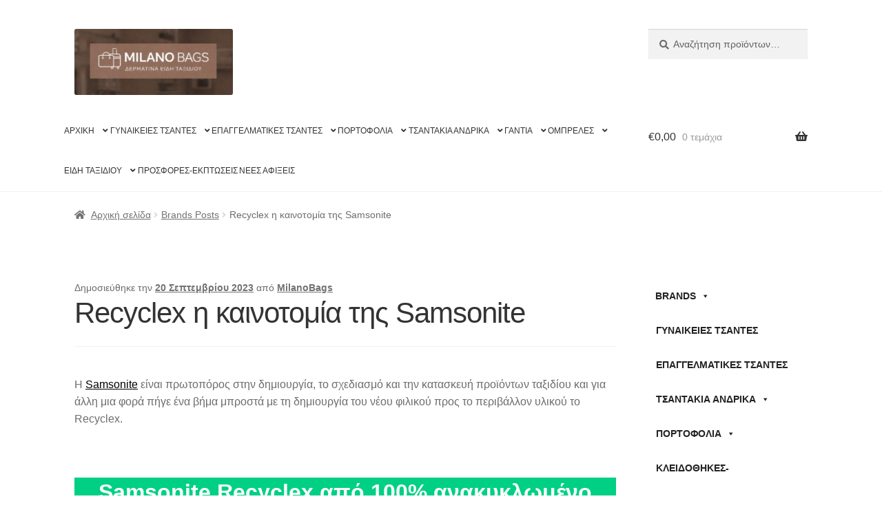

--- FILE ---
content_type: text/html; charset=UTF-8
request_url: https://www.milanobags.gr/samsonite-recyclex/
body_size: 38320
content:
<!doctype html><html dir="ltr" lang="el" prefix="og: https://ogp.me/ns#"><head><script data-no-optimize="1">var litespeed_docref=sessionStorage.getItem("litespeed_docref");litespeed_docref&&(Object.defineProperty(document,"referrer",{get:function(){return litespeed_docref}}),sessionStorage.removeItem("litespeed_docref"));</script> <meta charset="UTF-8"><meta name="viewport" content="width=device-width, initial-scale=1"><link rel="profile" href="http://gmpg.org/xfn/11"><link rel="pingback" href="https://www.milanobags.gr/xmlrpc.php"><title>Milano Bags – Recyclex η καινοτομία της Samsonite</title><meta name="description" content="Το Samsonite Recyclex είναι μια καινοτομία που δημιουργήθηκε από 100% ανακυκλωμένα πλαστικά μπουκάλια rPET για οικολογικά προϊόντα φιλικά προς το περιβάλλον." /><meta name="robots" content="max-image-preview:large" /><meta name="author" content="MilanoBags"/><link rel="canonical" href="https://www.milanobags.gr/samsonite-recyclex/" /><meta name="generator" content="All in One SEO (AIOSEO) 4.9.3" /><meta property="og:locale" content="el_GR" /><meta property="og:site_name" content="Milano Bags – Δερμάτινα - Είδη Ταξιδιού" /><meta property="og:type" content="article" /><meta property="og:title" content="Milano Bags – Recyclex η καινοτομία της Samsonite" /><meta property="og:description" content="Το Samsonite Recyclex είναι μια καινοτομία που δημιουργήθηκε από 100% ανακυκλωμένα πλαστικά μπουκάλια rPET για οικολογικά προϊόντα φιλικά προς το περιβάλλον." /><meta property="og:url" content="https://www.milanobags.gr/samsonite-recyclex/" /><meta property="og:image" content="https://www.milanobags.gr/wp-content/uploads/2023/09/content-block_clite-features_recyclex.webp" /><meta property="og:image:secure_url" content="https://www.milanobags.gr/wp-content/uploads/2023/09/content-block_clite-features_recyclex.webp" /><meta property="og:image:width" content="645" /><meta property="og:image:height" content="470" /><meta property="article:published_time" content="2023-09-20T10:25:52+00:00" /><meta property="article:modified_time" content="2025-04-12T11:31:28+00:00" /><meta property="article:publisher" content="https://www.facebook.com/vaso.dimonasiou" /><meta name="twitter:card" content="summary" /><meta name="twitter:title" content="Milano Bags – Recyclex η καινοτομία της Samsonite" /><meta name="twitter:description" content="Το Samsonite Recyclex είναι μια καινοτομία που δημιουργήθηκε από 100% ανακυκλωμένα πλαστικά μπουκάλια rPET για οικολογικά προϊόντα φιλικά προς το περιβάλλον." /><meta name="twitter:image" content="https://www.milanobags.gr/wp-content/uploads/2023/09/content-block_clite-features_recyclex.webp" /> <script type="application/ld+json" class="aioseo-schema">{"@context":"https:\/\/schema.org","@graph":[{"@type":"BlogPosting","@id":"https:\/\/www.milanobags.gr\/samsonite-recyclex\/#blogposting","name":"Milano Bags \u2013 Recyclex \u03b7 \u03ba\u03b1\u03b9\u03bd\u03bf\u03c4\u03bf\u03bc\u03af\u03b1 \u03c4\u03b7\u03c2 Samsonite","headline":"Recyclex \u03b7 \u03ba\u03b1\u03b9\u03bd\u03bf\u03c4\u03bf\u03bc\u03af\u03b1 \u03c4\u03b7\u03c2 Samsonite","author":{"@id":"https:\/\/www.milanobags.gr\/author\/stefgutz\/#author"},"publisher":{"@id":"https:\/\/www.milanobags.gr\/#organization"},"image":{"@type":"ImageObject","url":"https:\/\/www.milanobags.gr\/wp-content\/uploads\/2023\/09\/content-block_clite-features_recyclex.webp","width":645,"height":470,"caption":"\u03a4\u03bf Samsonite Recyclex \u03b5\u03af\u03bd\u03b1\u03b9 \u03ad\u03bd\u03b1 \u03ba\u03b1\u03b9\u03bd\u03bf\u03c4\u03cc\u03bc\u03bf \u03c0\u03c1\u03bf\u03ca\u03cc\u03bd \u03c0\u03bf\u03c5 \u03b4\u03b7\u03bc\u03b9\u03bf\u03c5\u03c1\u03b3\u03ae\u03b8\u03b7\u03ba\u03b5 \u03b1\u03c0\u03cc 100% \u03b1\u03bd\u03b1\u03ba\u03c5\u03ba\u03bb\u03c9\u03bc\u03ad\u03bd\u03b1 \u03c0\u03bb\u03b1\u03c3\u03c4\u03b9\u03ba\u03ac \u03bc\u03c0\u03bf\u03c5\u03ba\u03ac\u03bb\u03b9\u03b1 rPET. \u03a4\u03bf \u03c5\u03bb\u03b9\u03ba\u03cc \u03b1\u03c5\u03c4\u03cc \u03b5\u03af\u03bd\u03b1\u03b9 \u03b9\u03c3\u03c7\u03c5\u03c1\u03cc \u03ba\u03b1\u03b9 \u03b1\u03bd\u03b8\u03b5\u03ba\u03c4\u03b9\u03ba\u03cc \u03cc\u03c0\u03c9\u03c2 \u03c4\u03bf \u03c0\u03bf\u03bb\u03c5\u03b5\u03c3\u03c4\u03b5\u03c1\u03b9\u03ba\u03cc \u03cd\u03c6\u03b1\u03c3\u03bc\u03b1 \u03c0\u03bf\u03c5 \u03c6\u03c4\u03b9\u03ac\u03c7\u03bd\u03b5\u03c4\u03b1\u03b9 \u03b1\u03c0\u03cc \u03bd\u03ad\u03b1 \u03c5\u03bb\u03b9\u03ba\u03ac, \u03b1\u03bb\u03bb\u03ac \u03bc\u03b5 \u03c4\u03bf \u03b5\u03c0\u03b9\u03c0\u03c1\u03cc\u03c3\u03b8\u03b5\u03c4\u03bf \u03c0\u03bb\u03b5\u03bf\u03bd\u03ad\u03ba\u03c4\u03b7\u03bc\u03b1 \u03c4\u03b7\u03c2 \u03bc\u03b5\u03af\u03c9\u03c3\u03b7\u03c2 \u03c4\u03b7\u03c2 \u03c0\u03bb\u03b1\u03c3\u03c4\u03b9\u03ba\u03ae\u03c2 \u03c1\u03cd\u03c0\u03b1\u03bd\u03c3\u03b7\u03c21"},"datePublished":"2023-09-20T13:25:52+03:00","dateModified":"2025-04-12T14:31:28+03:00","inLanguage":"el","mainEntityOfPage":{"@id":"https:\/\/www.milanobags.gr\/samsonite-recyclex\/#webpage"},"isPartOf":{"@id":"https:\/\/www.milanobags.gr\/samsonite-recyclex\/#webpage"},"articleSection":"Brands Posts, recyclex, samsonite, samsonite recyclex, \u03bf\u03b9\u03ba\u03bf\u03bb\u03bf\u03b3\u03b9\u03ba\u03ad\u03c2 \u03c4\u03c3\u03ac\u03bd\u03c4\u03b5\u03c2"},{"@type":"BreadcrumbList","@id":"https:\/\/www.milanobags.gr\/samsonite-recyclex\/#breadcrumblist","itemListElement":[{"@type":"ListItem","@id":"https:\/\/www.milanobags.gr#listItem","position":1,"name":"Home","item":"https:\/\/www.milanobags.gr","nextItem":{"@type":"ListItem","@id":"https:\/\/www.milanobags.gr\/category\/brands-posts\/#listItem","name":"Brands Posts"}},{"@type":"ListItem","@id":"https:\/\/www.milanobags.gr\/category\/brands-posts\/#listItem","position":2,"name":"Brands Posts","item":"https:\/\/www.milanobags.gr\/category\/brands-posts\/","nextItem":{"@type":"ListItem","@id":"https:\/\/www.milanobags.gr\/samsonite-recyclex\/#listItem","name":"Recyclex \u03b7 \u03ba\u03b1\u03b9\u03bd\u03bf\u03c4\u03bf\u03bc\u03af\u03b1 \u03c4\u03b7\u03c2 Samsonite"},"previousItem":{"@type":"ListItem","@id":"https:\/\/www.milanobags.gr#listItem","name":"Home"}},{"@type":"ListItem","@id":"https:\/\/www.milanobags.gr\/samsonite-recyclex\/#listItem","position":3,"name":"Recyclex \u03b7 \u03ba\u03b1\u03b9\u03bd\u03bf\u03c4\u03bf\u03bc\u03af\u03b1 \u03c4\u03b7\u03c2 Samsonite","previousItem":{"@type":"ListItem","@id":"https:\/\/www.milanobags.gr\/category\/brands-posts\/#listItem","name":"Brands Posts"}}]},{"@type":"Organization","@id":"https:\/\/www.milanobags.gr\/#organization","name":"Milano Bags","description":"\u0394\u03b5\u03c1\u03bc\u03ac\u03c4\u03b9\u03bd\u03b1 - \u0395\u03af\u03b4\u03b7 \u03a4\u03b1\u03be\u03b9\u03b4\u03b9\u03bf\u03cd","url":"https:\/\/www.milanobags.gr\/","telephone":"+302410259513","logo":{"@type":"ImageObject","url":"https:\/\/www.milanobags.gr\/wp-content\/uploads\/2021\/04\/logo_milano_brown_text.png","@id":"https:\/\/www.milanobags.gr\/samsonite-recyclex\/#organizationLogo","width":470,"height":110,"caption":"\u039c\u0399\u039b\u0391\u039d\u039f \u0394\u0395\u03a1\u039c\u0391\u03a4\u0399\u039d\u0391 \u0395\u0399\u0394\u0397 \u03a4\u0391\u039e\u0399\u0394\u0399\u039f\u03a5"},"image":{"@id":"https:\/\/www.milanobags.gr\/samsonite-recyclex\/#organizationLogo"},"sameAs":["https:\/\/www.facebook.com\/vaso.dimonasiou","https:\/\/www.instagram.com\/v.dimonasiou\/"]},{"@type":"Person","@id":"https:\/\/www.milanobags.gr\/author\/stefgutz\/#author","url":"https:\/\/www.milanobags.gr\/author\/stefgutz\/","name":"MilanoBags","image":{"@type":"ImageObject","@id":"https:\/\/www.milanobags.gr\/samsonite-recyclex\/#authorImage","url":"https:\/\/www.milanobags.gr\/wp-content\/litespeed\/avatar\/be92ab9952c1067cf0e9336221a63d97.jpg?ver=1768434151","width":96,"height":96,"caption":"MilanoBags"}},{"@type":"WebPage","@id":"https:\/\/www.milanobags.gr\/samsonite-recyclex\/#webpage","url":"https:\/\/www.milanobags.gr\/samsonite-recyclex\/","name":"Milano Bags \u2013 Recyclex \u03b7 \u03ba\u03b1\u03b9\u03bd\u03bf\u03c4\u03bf\u03bc\u03af\u03b1 \u03c4\u03b7\u03c2 Samsonite","description":"\u03a4\u03bf Samsonite Recyclex \u03b5\u03af\u03bd\u03b1\u03b9 \u03bc\u03b9\u03b1 \u03ba\u03b1\u03b9\u03bd\u03bf\u03c4\u03bf\u03bc\u03af\u03b1 \u03c0\u03bf\u03c5 \u03b4\u03b7\u03bc\u03b9\u03bf\u03c5\u03c1\u03b3\u03ae\u03b8\u03b7\u03ba\u03b5 \u03b1\u03c0\u03cc 100% \u03b1\u03bd\u03b1\u03ba\u03c5\u03ba\u03bb\u03c9\u03bc\u03ad\u03bd\u03b1 \u03c0\u03bb\u03b1\u03c3\u03c4\u03b9\u03ba\u03ac \u03bc\u03c0\u03bf\u03c5\u03ba\u03ac\u03bb\u03b9\u03b1 rPET \u03b3\u03b9\u03b1 \u03bf\u03b9\u03ba\u03bf\u03bb\u03bf\u03b3\u03b9\u03ba\u03ac \u03c0\u03c1\u03bf\u03ca\u03cc\u03bd\u03c4\u03b1 \u03c6\u03b9\u03bb\u03b9\u03ba\u03ac \u03c0\u03c1\u03bf\u03c2 \u03c4\u03bf \u03c0\u03b5\u03c1\u03b9\u03b2\u03ac\u03bb\u03bb\u03bf\u03bd.","inLanguage":"el","isPartOf":{"@id":"https:\/\/www.milanobags.gr\/#website"},"breadcrumb":{"@id":"https:\/\/www.milanobags.gr\/samsonite-recyclex\/#breadcrumblist"},"author":{"@id":"https:\/\/www.milanobags.gr\/author\/stefgutz\/#author"},"creator":{"@id":"https:\/\/www.milanobags.gr\/author\/stefgutz\/#author"},"image":{"@type":"ImageObject","url":"https:\/\/www.milanobags.gr\/wp-content\/uploads\/2023\/09\/content-block_clite-features_recyclex.webp","@id":"https:\/\/www.milanobags.gr\/samsonite-recyclex\/#mainImage","width":645,"height":470,"caption":"\u03a4\u03bf Samsonite Recyclex \u03b5\u03af\u03bd\u03b1\u03b9 \u03ad\u03bd\u03b1 \u03ba\u03b1\u03b9\u03bd\u03bf\u03c4\u03cc\u03bc\u03bf \u03c0\u03c1\u03bf\u03ca\u03cc\u03bd \u03c0\u03bf\u03c5 \u03b4\u03b7\u03bc\u03b9\u03bf\u03c5\u03c1\u03b3\u03ae\u03b8\u03b7\u03ba\u03b5 \u03b1\u03c0\u03cc 100% \u03b1\u03bd\u03b1\u03ba\u03c5\u03ba\u03bb\u03c9\u03bc\u03ad\u03bd\u03b1 \u03c0\u03bb\u03b1\u03c3\u03c4\u03b9\u03ba\u03ac \u03bc\u03c0\u03bf\u03c5\u03ba\u03ac\u03bb\u03b9\u03b1 rPET. \u03a4\u03bf \u03c5\u03bb\u03b9\u03ba\u03cc \u03b1\u03c5\u03c4\u03cc \u03b5\u03af\u03bd\u03b1\u03b9 \u03b9\u03c3\u03c7\u03c5\u03c1\u03cc \u03ba\u03b1\u03b9 \u03b1\u03bd\u03b8\u03b5\u03ba\u03c4\u03b9\u03ba\u03cc \u03cc\u03c0\u03c9\u03c2 \u03c4\u03bf \u03c0\u03bf\u03bb\u03c5\u03b5\u03c3\u03c4\u03b5\u03c1\u03b9\u03ba\u03cc \u03cd\u03c6\u03b1\u03c3\u03bc\u03b1 \u03c0\u03bf\u03c5 \u03c6\u03c4\u03b9\u03ac\u03c7\u03bd\u03b5\u03c4\u03b1\u03b9 \u03b1\u03c0\u03cc \u03bd\u03ad\u03b1 \u03c5\u03bb\u03b9\u03ba\u03ac, \u03b1\u03bb\u03bb\u03ac \u03bc\u03b5 \u03c4\u03bf \u03b5\u03c0\u03b9\u03c0\u03c1\u03cc\u03c3\u03b8\u03b5\u03c4\u03bf \u03c0\u03bb\u03b5\u03bf\u03bd\u03ad\u03ba\u03c4\u03b7\u03bc\u03b1 \u03c4\u03b7\u03c2 \u03bc\u03b5\u03af\u03c9\u03c3\u03b7\u03c2 \u03c4\u03b7\u03c2 \u03c0\u03bb\u03b1\u03c3\u03c4\u03b9\u03ba\u03ae\u03c2 \u03c1\u03cd\u03c0\u03b1\u03bd\u03c3\u03b7\u03c21"},"primaryImageOfPage":{"@id":"https:\/\/www.milanobags.gr\/samsonite-recyclex\/#mainImage"},"datePublished":"2023-09-20T13:25:52+03:00","dateModified":"2025-04-12T14:31:28+03:00"},{"@type":"WebSite","@id":"https:\/\/www.milanobags.gr\/#website","url":"https:\/\/www.milanobags.gr\/","name":"Milano Bags","description":"\u0394\u03b5\u03c1\u03bc\u03ac\u03c4\u03b9\u03bd\u03b1 - \u0395\u03af\u03b4\u03b7 \u03a4\u03b1\u03be\u03b9\u03b4\u03b9\u03bf\u03cd","inLanguage":"el","publisher":{"@id":"https:\/\/www.milanobags.gr\/#organization"}}]}</script> <link rel='dns-prefetch' href='//assets.pinterest.com' /><link rel='dns-prefetch' href='//capi-automation.s3.us-east-2.amazonaws.com' /><link rel='dns-prefetch' href='//www.googletagmanager.com' /><link rel='dns-prefetch' href='//fonts.googleapis.com' /><link rel="alternate" type="application/rss+xml" title="Ροή RSS &raquo; Milano Bags" href="https://www.milanobags.gr/feed/" /><link rel="alternate" type="application/rss+xml" title="Ροή Σχολίων &raquo; Milano Bags" href="https://www.milanobags.gr/comments/feed/" /><link rel="alternate" type="application/rss+xml" title="Ροή Σχολίων Milano Bags &raquo; Recyclex η καινοτομία της Samsonite" href="https://www.milanobags.gr/samsonite-recyclex/feed/" /><link rel="alternate" title="oEmbed (JSON)" type="application/json+oembed" href="https://www.milanobags.gr/wp-json/oembed/1.0/embed?url=https%3A%2F%2Fwww.milanobags.gr%2Fsamsonite-recyclex%2F" /><link rel="alternate" title="oEmbed (XML)" type="text/xml+oembed" href="https://www.milanobags.gr/wp-json/oembed/1.0/embed?url=https%3A%2F%2Fwww.milanobags.gr%2Fsamsonite-recyclex%2F&#038;format=xml" /><style id='wp-img-auto-sizes-contain-inline-css'>img:is([sizes=auto i],[sizes^="auto," i]){contain-intrinsic-size:3000px 1500px}
/*# sourceURL=wp-img-auto-sizes-contain-inline-css */</style><style id="litespeed-ccss">.wp-block-columns{align-items:normal!important;box-sizing:border-box;display:flex;flex-wrap:wrap!important}@media (min-width:782px){.wp-block-columns{flex-wrap:nowrap!important}}@media (max-width:781px){.wp-block-columns:not(.is-not-stacked-on-mobile)>.wp-block-column{flex-basis:100%!important}}@media (min-width:782px){.wp-block-columns:not(.is-not-stacked-on-mobile)>.wp-block-column{flex-basis:0;flex-grow:1}}.wp-block-column{flex-grow:1;min-width:0;overflow-wrap:break-word;word-break:break-word}.wp-block-column.is-vertically-aligned-center{align-self:center}.wp-block-column.is-vertically-aligned-center{width:100%}ul{box-sizing:border-box}.wp-block-media-text{box-sizing:border-box}.wp-block-media-text{direction:ltr;display:grid;grid-template-columns:50% 1fr;grid-template-rows:auto}.wp-block-media-text.is-vertically-aligned-center>.wp-block-media-text__content,.wp-block-media-text.is-vertically-aligned-center>.wp-block-media-text__media,.wp-block-media-text>.wp-block-media-text__content,.wp-block-media-text>.wp-block-media-text__media{align-self:center}.wp-block-media-text>.wp-block-media-text__media{grid-column:1;grid-row:1;margin:0}.wp-block-media-text>.wp-block-media-text__content{direction:ltr;grid-column:2;grid-row:1;padding:0 8%;word-break:break-word}.wp-block-media-text__media a{display:inline-block}.wp-block-media-text__media img{height:auto;max-width:unset;vertical-align:middle;width:100%}@media (max-width:600px){.wp-block-media-text.is-stacked-on-mobile{grid-template-columns:100%!important}.wp-block-media-text.is-stacked-on-mobile>.wp-block-media-text__media{grid-column:1;grid-row:1}.wp-block-media-text.is-stacked-on-mobile>.wp-block-media-text__content{grid-column:1;grid-row:2}}.entry-content{counter-reset:footnotes}:root{--wp--preset--font-size--normal:16px;--wp--preset--font-size--huge:42px}.has-text-align-center{text-align:center}.screen-reader-text{border:0;clip:rect(1px,1px,1px,1px);clip-path:inset(50%);height:1px;margin:-1px;overflow:hidden;padding:0;position:absolute;width:1px;word-wrap:normal!important}.hentry .entry-content .wp-block-columns .wp-block-column{margin-bottom:1em}@media (min-width:600px){.hentry .entry-content .wp-block-columns .wp-block-column{padding-left:0;padding-right:4.347826087%;margin-left:0}body:not(.page-template-template-fullwidth-php):not(.storefront-full-width-content) .hentry .entry-content .wp-block-columns .wp-block-column{padding-right:5.8823529412%}}@media (min-width:782px){.hentry .entry-content .wp-block-columns .wp-block-column{padding-right:0}body:not(.page-template-template-fullwidth-php):not(.storefront-full-width-content) .hentry .entry-content .wp-block-columns .wp-block-column{padding-right:0}}:root{--wp--preset--aspect-ratio--square:1;--wp--preset--aspect-ratio--4-3:4/3;--wp--preset--aspect-ratio--3-4:3/4;--wp--preset--aspect-ratio--3-2:3/2;--wp--preset--aspect-ratio--2-3:2/3;--wp--preset--aspect-ratio--16-9:16/9;--wp--preset--aspect-ratio--9-16:9/16;--wp--preset--color--black:#000;--wp--preset--color--cyan-bluish-gray:#abb8c3;--wp--preset--color--white:#fff;--wp--preset--color--pale-pink:#f78da7;--wp--preset--color--vivid-red:#cf2e2e;--wp--preset--color--luminous-vivid-orange:#ff6900;--wp--preset--color--luminous-vivid-amber:#fcb900;--wp--preset--color--light-green-cyan:#7bdcb5;--wp--preset--color--vivid-green-cyan:#00d084;--wp--preset--color--pale-cyan-blue:#8ed1fc;--wp--preset--color--vivid-cyan-blue:#0693e3;--wp--preset--color--vivid-purple:#9b51e0;--wp--preset--gradient--vivid-cyan-blue-to-vivid-purple:linear-gradient(135deg,rgba(6,147,227,1) 0%,#9b51e0 100%);--wp--preset--gradient--light-green-cyan-to-vivid-green-cyan:linear-gradient(135deg,#7adcb4 0%,#00d082 100%);--wp--preset--gradient--luminous-vivid-amber-to-luminous-vivid-orange:linear-gradient(135deg,rgba(252,185,0,1) 0%,rgba(255,105,0,1) 100%);--wp--preset--gradient--luminous-vivid-orange-to-vivid-red:linear-gradient(135deg,rgba(255,105,0,1) 0%,#cf2e2e 100%);--wp--preset--gradient--very-light-gray-to-cyan-bluish-gray:linear-gradient(135deg,#eee 0%,#a9b8c3 100%);--wp--preset--gradient--cool-to-warm-spectrum:linear-gradient(135deg,#4aeadc 0%,#9778d1 20%,#cf2aba 40%,#ee2c82 60%,#fb6962 80%,#fef84c 100%);--wp--preset--gradient--blush-light-purple:linear-gradient(135deg,#ffceec 0%,#9896f0 100%);--wp--preset--gradient--blush-bordeaux:linear-gradient(135deg,#fecda5 0%,#fe2d2d 50%,#6b003e 100%);--wp--preset--gradient--luminous-dusk:linear-gradient(135deg,#ffcb70 0%,#c751c0 50%,#4158d0 100%);--wp--preset--gradient--pale-ocean:linear-gradient(135deg,#fff5cb 0%,#b6e3d4 50%,#33a7b5 100%);--wp--preset--gradient--electric-grass:linear-gradient(135deg,#caf880 0%,#71ce7e 100%);--wp--preset--gradient--midnight:linear-gradient(135deg,#020381 0%,#2874fc 100%);--wp--preset--font-size--small:14px;--wp--preset--font-size--medium:23px;--wp--preset--font-size--large:26px;--wp--preset--font-size--x-large:42px;--wp--preset--font-size--normal:16px;--wp--preset--font-size--huge:37px;--wp--preset--font-family--inter:"Inter",sans-serif;--wp--preset--font-family--cardo:Cardo;--wp--preset--spacing--20:.44rem;--wp--preset--spacing--30:.67rem;--wp--preset--spacing--40:1rem;--wp--preset--spacing--50:1.5rem;--wp--preset--spacing--60:2.25rem;--wp--preset--spacing--70:3.38rem;--wp--preset--spacing--80:5.06rem;--wp--preset--shadow--natural:6px 6px 9px rgba(0,0,0,.2);--wp--preset--shadow--deep:12px 12px 50px rgba(0,0,0,.4);--wp--preset--shadow--sharp:6px 6px 0px rgba(0,0,0,.2);--wp--preset--shadow--outlined:6px 6px 0px -3px rgba(255,255,255,1),6px 6px rgba(0,0,0,1);--wp--preset--shadow--crisp:6px 6px 0px rgba(0,0,0,1)}body .is-layout-flex{display:flex}.is-layout-flex{flex-wrap:wrap;align-items:center}.has-black-color{color:var(--wp--preset--color--black)!important}#mega-menu-wrap-max_mega_menu_1,#mega-menu-wrap-max_mega_menu_1 #mega-menu-max_mega_menu_1,#mega-menu-wrap-max_mega_menu_1 #mega-menu-max_mega_menu_1 ul.mega-sub-menu,#mega-menu-wrap-max_mega_menu_1 #mega-menu-max_mega_menu_1 li.mega-menu-item,#mega-menu-wrap-max_mega_menu_1 #mega-menu-max_mega_menu_1 a.mega-menu-link{border-radius:0;box-shadow:none;background:0 0;border:0;bottom:auto;box-sizing:border-box;clip:auto;color:#666;display:block;float:none;font-family:inherit;font-size:14px;height:auto;left:auto;line-height:2.1;list-style-type:none;margin:0;min-height:auto;max-height:none;min-width:auto;max-width:none;opacity:1;outline:none;overflow:visible;padding:0;position:relative;right:auto;text-align:left;text-decoration:none;text-indent:0;text-transform:none;transform:none;top:auto;vertical-align:baseline;visibility:inherit;width:auto;word-wrap:break-word;white-space:normal}#mega-menu-wrap-max_mega_menu_1:before,#mega-menu-wrap-max_mega_menu_1 #mega-menu-max_mega_menu_1:before,#mega-menu-wrap-max_mega_menu_1 #mega-menu-max_mega_menu_1 ul.mega-sub-menu:before,#mega-menu-wrap-max_mega_menu_1 #mega-menu-max_mega_menu_1 li.mega-menu-item:before,#mega-menu-wrap-max_mega_menu_1 #mega-menu-max_mega_menu_1 a.mega-menu-link:before,#mega-menu-wrap-max_mega_menu_1:after,#mega-menu-wrap-max_mega_menu_1 #mega-menu-max_mega_menu_1:after,#mega-menu-wrap-max_mega_menu_1 #mega-menu-max_mega_menu_1 ul.mega-sub-menu:after,#mega-menu-wrap-max_mega_menu_1 #mega-menu-max_mega_menu_1 li.mega-menu-item:after,#mega-menu-wrap-max_mega_menu_1 #mega-menu-max_mega_menu_1 a.mega-menu-link:after{display:none}#mega-menu-wrap-max_mega_menu_1{border-radius:0}@media only screen and (min-width:769px){#mega-menu-wrap-max_mega_menu_1{background:#fff}}#mega-menu-wrap-max_mega_menu_1 #mega-menu-max_mega_menu_1{visibility:visible;text-align:left;padding:0}#mega-menu-wrap-max_mega_menu_1 #mega-menu-max_mega_menu_1 a.mega-menu-link{display:inline}#mega-menu-wrap-max_mega_menu_1 #mega-menu-max_mega_menu_1 li.mega-menu-item>ul.mega-sub-menu{display:block;visibility:hidden;opacity:1}@media only screen and (max-width:768px){#mega-menu-wrap-max_mega_menu_1 #mega-menu-max_mega_menu_1 li.mega-menu-item>ul.mega-sub-menu{display:none;visibility:visible;opacity:1}}#mega-menu-wrap-max_mega_menu_1 #mega-menu-max_mega_menu_1 li.mega-menu-item a.mega-menu-link:before{display:inline-block;font:inherit;font-family:dashicons;position:static;margin:0 6px 0 0;vertical-align:top;-webkit-font-smoothing:antialiased;-moz-osx-font-smoothing:grayscale;color:inherit;background:0 0;height:auto;width:auto;top:auto}#mega-menu-wrap-max_mega_menu_1 #mega-menu-max_mega_menu_1>li.mega-menu-item{margin:0 10px 0 0;display:inline-block;height:auto;vertical-align:middle}@media only screen and (min-width:769px){#mega-menu-wrap-max_mega_menu_1 #mega-menu-max_mega_menu_1>li.mega-menu-item{border-left:1px solid rgba(255,255,255,.1);box-shadow:inset 1px 0 0 0 rgba(255,255,255,.1)}#mega-menu-wrap-max_mega_menu_1 #mega-menu-max_mega_menu_1>li.mega-menu-item:first-of-type{border-left:0;box-shadow:none}}#mega-menu-wrap-max_mega_menu_1 #mega-menu-max_mega_menu_1>li.mega-menu-item>a.mega-menu-link{line-height:50px;height:50px;padding:0 10px;vertical-align:baseline;width:auto;display:block;color:#222;text-transform:none;text-decoration:none;text-align:left;background:rgba(0,0,0,0);border:0;border-radius:0;font-family:inherit;font-size:14px;font-weight:700;outline:none}@media only screen and (max-width:768px){#mega-menu-wrap-max_mega_menu_1 #mega-menu-max_mega_menu_1>li.mega-menu-item{display:list-item;margin:0;clear:both;border:0}#mega-menu-wrap-max_mega_menu_1 #mega-menu-max_mega_menu_1>li.mega-menu-item>a.mega-menu-link{border-radius:0;border:0;margin:0;line-height:40px;height:40px;padding:0 10px;background:0 0;text-align:left;color:#fff;font-size:14px}}#mega-menu-wrap-max_mega_menu_1 #mega-menu-max_mega_menu_1>li.mega-menu-flyout ul.mega-sub-menu{z-index:999;position:absolute;width:250px;max-width:none;padding:0;border:0;background:#f1f1f1;border-radius:0}@media only screen and (max-width:768px){#mega-menu-wrap-max_mega_menu_1 #mega-menu-max_mega_menu_1>li.mega-menu-flyout ul.mega-sub-menu{float:left;position:static;width:100%;padding:0;border:0;border-radius:0}}#mega-menu-wrap-max_mega_menu_1 #mega-menu-max_mega_menu_1>li.mega-menu-flyout ul.mega-sub-menu li.mega-menu-item{border-bottom:1px solid rgba(255,255,255,.1)}#mega-menu-wrap-max_mega_menu_1 #mega-menu-max_mega_menu_1>li.mega-menu-flyout ul.mega-sub-menu li.mega-menu-item:last-child{border-bottom:0;box-shadow:none}@media only screen and (max-width:768px){#mega-menu-wrap-max_mega_menu_1 #mega-menu-max_mega_menu_1>li.mega-menu-flyout ul.mega-sub-menu li.mega-menu-item{clear:both}}#mega-menu-wrap-max_mega_menu_1 #mega-menu-max_mega_menu_1>li.mega-menu-flyout ul.mega-sub-menu li.mega-menu-item a.mega-menu-link{display:block;background:#f1f1f1;color:#333;font-family:inherit;font-size:14px;font-weight:700;padding:0 10px;line-height:35px;text-decoration:none;text-transform:none;vertical-align:baseline}#mega-menu-wrap-max_mega_menu_1 #mega-menu-max_mega_menu_1>li.mega-menu-flyout ul.mega-sub-menu li.mega-menu-item:first-child>a.mega-menu-link{border-top-left-radius:0;border-top-right-radius:0}@media only screen and (max-width:768px){#mega-menu-wrap-max_mega_menu_1 #mega-menu-max_mega_menu_1>li.mega-menu-flyout ul.mega-sub-menu li.mega-menu-item:first-child>a.mega-menu-link{border-top-left-radius:0;border-top-right-radius:0}}#mega-menu-wrap-max_mega_menu_1 #mega-menu-max_mega_menu_1>li.mega-menu-flyout ul.mega-sub-menu li.mega-menu-item:last-child>a.mega-menu-link{border-bottom-right-radius:0;border-bottom-left-radius:0}@media only screen and (max-width:768px){#mega-menu-wrap-max_mega_menu_1 #mega-menu-max_mega_menu_1>li.mega-menu-flyout ul.mega-sub-menu li.mega-menu-item:last-child>a.mega-menu-link{border-bottom-right-radius:0;border-bottom-left-radius:0}}#mega-menu-wrap-max_mega_menu_1 #mega-menu-max_mega_menu_1 li.mega-menu-item-has-children>a.mega-menu-link>span.mega-indicator:after{content:'\f140';font-family:dashicons;font-weight:400;display:inline-block;margin:0 0 0 6px;vertical-align:top;-webkit-font-smoothing:antialiased;-moz-osx-font-smoothing:grayscale;transform:rotate(0);color:inherit;position:relative;background:0 0;height:auto;width:auto;right:auto;line-height:inherit}#mega-menu-wrap-max_mega_menu_1 #mega-menu-max_mega_menu_1 li.mega-menu-item-has-children>a.mega-menu-link>span.mega-indicator{display:inline;height:auto;width:auto;background:0 0;position:relative;left:auto;min-width:auto;line-height:inherit;color:inherit;font-size:inherit;padding:0}@media only screen and (max-width:768px){#mega-menu-wrap-max_mega_menu_1 #mega-menu-max_mega_menu_1 li.mega-menu-item-has-children>a.mega-menu-link>span.mega-indicator{float:right}}@media only screen and (max-width:768px){#mega-menu-wrap-max_mega_menu_1:after{content:"";display:table;clear:both}}#mega-menu-wrap-max_mega_menu_1 .mega-menu-toggle{display:none;z-index:1;background:#222;border-radius:2px;line-height:40px;height:40px;text-align:left;outline:none;white-space:nowrap}@media only screen and (max-width:768px){#mega-menu-wrap-max_mega_menu_1 .mega-menu-toggle{display:-webkit-box;display:-ms-flexbox;display:-webkit-flex;display:flex}}#mega-menu-wrap-max_mega_menu_1 .mega-menu-toggle .mega-toggle-blocks-left,#mega-menu-wrap-max_mega_menu_1 .mega-menu-toggle .mega-toggle-blocks-center,#mega-menu-wrap-max_mega_menu_1 .mega-menu-toggle .mega-toggle-blocks-right{display:-webkit-box;display:-ms-flexbox;display:-webkit-flex;display:flex;-ms-flex-preferred-size:33.33%;-webkit-flex-basis:33.33%;flex-basis:33.33%}#mega-menu-wrap-max_mega_menu_1 .mega-menu-toggle .mega-toggle-blocks-left{-webkit-box-flex:1;-ms-flex:1;-webkit-flex:1;flex:1;-webkit-box-pack:start;-ms-flex-pack:start;-webkit-justify-content:flex-start;justify-content:flex-start}#mega-menu-wrap-max_mega_menu_1 .mega-menu-toggle .mega-toggle-blocks-center{-webkit-box-pack:center;-ms-flex-pack:center;-webkit-justify-content:center;justify-content:center}#mega-menu-wrap-max_mega_menu_1 .mega-menu-toggle .mega-toggle-blocks-right{-webkit-box-flex:1;-ms-flex:1;-webkit-flex:1;flex:1;-webkit-box-pack:end;-ms-flex-pack:end;-webkit-justify-content:flex-end;justify-content:flex-end}#mega-menu-wrap-max_mega_menu_1 .mega-menu-toggle .mega-toggle-blocks-right .mega-toggle-block{margin-right:6px}#mega-menu-wrap-max_mega_menu_1 .mega-menu-toggle .mega-toggle-blocks-right .mega-toggle-block:only-child{margin-left:6px}#mega-menu-wrap-max_mega_menu_1 .mega-menu-toggle .mega-toggle-block{display:-webkit-box;display:-ms-flexbox;display:-webkit-flex;display:flex;height:100%;outline:0;-webkit-align-self:center;-ms-flex-item-align:center;align-self:center;-ms-flex-negative:0;-webkit-flex-shrink:0;flex-shrink:0}@media only screen and (max-width:768px){#mega-menu-wrap-max_mega_menu_1 .mega-menu-toggle+#mega-menu-max_mega_menu_1{background:#222;padding:0;display:none}}#mega-menu-wrap-max_mega_menu_1 .mega-menu-toggle .mega-toggle-block-0 .mega-toggle-animated{padding:0;display:-webkit-box;display:-ms-flexbox;display:-webkit-flex;display:flex;font:inherit;color:inherit;text-transform:none;background-color:transparent;border:0;margin:0;overflow:visible;transform:scale(.8);align-self:center;outline:0;background:0 0}#mega-menu-wrap-max_mega_menu_1 .mega-menu-toggle .mega-toggle-block-0 .mega-toggle-animated-box{width:40px;height:24px;display:inline-block;position:relative;outline:0}#mega-menu-wrap-max_mega_menu_1 .mega-menu-toggle .mega-toggle-block-0 .mega-toggle-animated-inner{display:block;top:50%;margin-top:-2px}#mega-menu-wrap-max_mega_menu_1 .mega-menu-toggle .mega-toggle-block-0 .mega-toggle-animated-inner,#mega-menu-wrap-max_mega_menu_1 .mega-menu-toggle .mega-toggle-block-0 .mega-toggle-animated-inner:before,#mega-menu-wrap-max_mega_menu_1 .mega-menu-toggle .mega-toggle-block-0 .mega-toggle-animated-inner:after{width:40px;height:4px;background-color:#ddd;border-radius:4px;position:absolute}#mega-menu-wrap-max_mega_menu_1 .mega-menu-toggle .mega-toggle-block-0 .mega-toggle-animated-inner:before,#mega-menu-wrap-max_mega_menu_1 .mega-menu-toggle .mega-toggle-block-0 .mega-toggle-animated-inner:after{content:"";display:block}#mega-menu-wrap-max_mega_menu_1 .mega-menu-toggle .mega-toggle-block-0 .mega-toggle-animated-inner:before{top:-10px}#mega-menu-wrap-max_mega_menu_1 .mega-menu-toggle .mega-toggle-block-0 .mega-toggle-animated-inner:after{bottom:-10px}#mega-menu-wrap-max_mega_menu_1 .mega-menu-toggle .mega-toggle-block-0 .mega-toggle-animated-slider .mega-toggle-animated-inner{top:2px}#mega-menu-wrap-max_mega_menu_1 .mega-menu-toggle .mega-toggle-block-0 .mega-toggle-animated-slider .mega-toggle-animated-inner:before{top:10px}#mega-menu-wrap-max_mega_menu_1 .mega-menu-toggle .mega-toggle-block-0 .mega-toggle-animated-slider .mega-toggle-animated-inner:after{top:20px}#mega-menu-wrap-max_mega_menu_1{clear:both}html{font-family:sans-serif;-ms-text-size-adjust:100%;-webkit-text-size-adjust:100%}body{margin:0}article,figure,header,main,nav{display:block}a{background-color:rgba(0,0,0,0)}strong{font-weight:700}h1{font-size:2em;margin:.67em 0}img{border:0}figure{margin:1em 40px}button,input{color:inherit;font:inherit;margin:0}button{overflow:visible}button{text-transform:none}button{-webkit-appearance:button}button::-moz-focus-inner,input::-moz-focus-inner{border:0;padding:0}input{line-height:normal}input[type=search]{-webkit-appearance:textfield;box-sizing:content-box}input[type=search]::-webkit-search-cancel-button,input[type=search]::-webkit-search-decoration{-webkit-appearance:none}body{-ms-word-wrap:break-word;word-wrap:break-word}body,button,input{color:#43454b;font-family:"Source Sans Pro","HelveticaNeue-Light","Helvetica Neue Light","Helvetica Neue",Helvetica,Arial,"Lucida Grande",sans-serif;line-height:1.618;text-rendering:optimizeLegibility;font-weight:400}h1,h2{clear:both;font-weight:300;margin:0 0 .5407911001em;color:#131315}h1{font-size:2.617924em;line-height:1.214;letter-spacing:-1px}h2{font-size:2em;line-height:1.214}ul{margin:0 0 1.41575em 3em;padding:0}ul{list-style:disc}li>ul{margin-bottom:0;margin-left:1em}strong{font-weight:600}figure{margin:0}img{height:auto;max-width:100%;display:block;border-radius:3px}a{color:#2c2d33;text-decoration:none}*{box-sizing:border-box}body{background-color:#fff;overflow-x:hidden}.site{overflow-x:hidden}.site-header{background-color:#2c2d33;padding-top:1.618em;padding-bottom:1.618em;color:#9aa0a7;background-position:center center;position:relative;z-index:999;border-bottom:1px solid rgba(0,0,0,0)}.site-header .custom-logo-link{display:block;margin-bottom:0}.site-header .custom-logo-link img{width:100%;max-width:210px}.site-header .widget{margin-bottom:0}.site-branding{float:left;margin-bottom:0;width:calc(100% - 120px)}.site-main{margin-bottom:2.617924em}.site-content{outline:none}.site-footer a{color:#2c2d33;text-decoration:underline}.screen-reader-text{border:0;clip:rect(1px,1px,1px,1px);-webkit-clip-path:inset(50%);clip-path:inset(50%);height:1px;margin:-1px;overflow:hidden;padding:0;position:absolute;width:1px;word-wrap:normal!important}.entry-content:before,.entry-content:after,.site-header:before,.site-header:after,.site-content:before,.site-content:after{content:"";display:table}.entry-content:after,.site-header:after,.site-content:after{clear:both}.hentry{margin:0 0 4.235801032em}.hentry .entry-header{margin-bottom:1em;border-bottom:1px solid rgba(0,0,0,.05)}.hentry .entry-header .posted-on,.hentry .entry-header .post-author{font-size:.875em}.hentry .entry-header .posted-on a,.hentry .entry-header .post-author a{font-weight:600;text-decoration:underline}.hentry .entry-content a{text-decoration:underline}.updated:not(.published){display:none}form{margin-bottom:1.618em}button,input{font-size:100%;margin:0}button{border:0;border-radius:0;background:0 0;background-color:#43454b;border-color:#43454b;color:#fff;padding:.6180469716em 1.41575em;text-decoration:none;font-weight:600;text-shadow:none;display:inline-block;-webkit-appearance:none}button:after{display:none}input[type=search]::-webkit-search-decoration{-webkit-appearance:none}input[type=search]{box-sizing:border-box}button::-moz-focus-inner,input::-moz-focus-inner{border:0;padding:0}input[type=search]{padding:.6180469716em;background-color:#f2f2f2;color:#43454b;border:0;-webkit-appearance:none;box-sizing:border-box;font-weight:400;box-shadow:inset 0 1px 1px rgba(0,0,0,.125)}label{font-weight:400}button.menu-toggle{text-align:left;float:right;position:relative;border:2px solid rgba(0,0,0,0);box-shadow:none;border-radius:2px;background-image:none;padding:.6180469716em .875em .6180469716em 2.617924em;font-size:.875em;max-width:120px}button.menu-toggle:before,button.menu-toggle:after,button.menu-toggle span:before{content:"";display:block;height:2px;width:14px;position:absolute;top:50%;left:1em;margin-top:-1px;border-radius:3px}button.menu-toggle:before{transform:translateY(-4px)}button.menu-toggle:after{transform:translateY(4px)}.primary-navigation{display:none}.main-navigation:before,.main-navigation:after{content:"";display:table}.main-navigation:after{clear:both}.main-navigation .menu{clear:both}.handheld-navigation{overflow:hidden;max-height:0}.handheld-navigation{clear:both}.handheld-navigation ul{margin:0}.handheld-navigation ul.menu li{position:relative}.handheld-navigation ul.menu .sub-menu{visibility:hidden;opacity:0;max-height:0}.main-navigation ul{margin-left:0;list-style:none;margin-bottom:0}.main-navigation ul ul{display:block;margin-left:1.41575em}.main-navigation ul li a{padding:.875em 0;display:block}.widget{margin:0 0 3.706325903em}.widget ul{margin-left:0;list-style:none}.widget ul ul{margin-left:1.618em}.widget-area .widget{font-size:.875em;font-weight:400}.widget-area .widget a{font-weight:600;text-decoration:underline}.widget_product_search form:not(.wp-block-search){position:relative}.widget_product_search form:not(.wp-block-search) input[type=search]{width:100%}.widget_product_search form:not(.wp-block-search) button[type=submit]{border:0;clip:rect(1px,1px,1px,1px);-webkit-clip-path:inset(50%);clip-path:inset(50%);height:1px;margin:-1px;overflow:hidden;padding:0;position:absolute;width:1px;word-wrap:normal!important;top:0;left:0}@media (min-width:768px){.site-header{padding-top:2.617924em;padding-bottom:0}.site-header .site-branding{display:block;width:100%;float:left;margin-left:0;margin-right:0;clear:both}.site-header .site-branding img{height:auto;max-width:230px;max-height:none}.woocommerce-active .site-header .site-branding{width:73.9130434783%;float:left;margin-right:4.347826087%}.woocommerce-active .site-header .site-search{width:21.7391304348%;float:right;margin-right:0;clear:none}.woocommerce-active .site-header .main-navigation{width:73.9130434783%;float:left;margin-right:4.347826087%;clear:both}.woocommerce-active .site-header .site-header-cart{width:21.7391304348%;float:right;margin-right:0;margin-bottom:0}.site-branding,.site-search,.site-header-cart,.custom-logo-link{margin-bottom:1.41575em}.col-full{max-width:66.4989378333em;margin-left:auto;margin-right:auto;padding:0 2.617924em;box-sizing:content-box}.col-full:before,.col-full:after{content:"";display:table}.col-full:after{clear:both}.col-full:after{content:" ";display:block;clear:both}.site-content:before,.site-content:after{content:"";display:table}.site-content:after{clear:both}.content-area{width:73.9130434783%;float:left;margin-right:4.347826087%}.widget-area{width:21.7391304348%;float:right;margin-right:0}.right-sidebar .content-area{width:73.9130434783%;float:left;margin-right:4.347826087%}.right-sidebar .widget-area{width:21.7391304348%;float:right;margin-right:0}.content-area,.widget-area{margin-bottom:2.617924em}.hentry .entry-header{margin-bottom:2.617924em}.menu-toggle,.handheld-navigation{display:none}.primary-navigation{display:block}.main-navigation{clear:both;display:block;width:100%}.main-navigation ul{list-style:none;margin:0;padding-left:0;display:block}.main-navigation ul li{position:relative;display:inline-block;text-align:left}.main-navigation ul li a{display:block}.main-navigation ul li a:before{display:none}.main-navigation ul ul{float:left;position:absolute;top:100%;z-index:99999;left:-9999px}.main-navigation ul ul li{display:block}.main-navigation ul ul li a{width:200px}.storefront-primary-navigation{clear:both}.storefront-primary-navigation:before,.storefront-primary-navigation:after{content:"";display:table}.storefront-primary-navigation:after{clear:both}.main-navigation ul.menu{max-height:none;overflow:visible;margin-left:-1em}.main-navigation ul.menu>li>a{padding:1.618em 1em}.main-navigation ul.menu ul{margin-left:0}.main-navigation ul.menu ul li a{padding:.875em 1.41575em;font-weight:400;font-size:.875em}.main-navigation ul.menu ul li:last-child{border-bottom:0}.main-navigation ul.menu ul ul{margin-left:0;box-shadow:none}.main-navigation a{padding:0 1em 2.2906835em}}@media (max-width:66.4989378333em){.col-full{margin-left:2.617924em;margin-right:2.617924em;padding:0}}@media (max-width:568px){.col-full{margin-left:1.41575em;margin-right:1.41575em;padding:0}}.main-navigation ul li a,ul.menu li a,button.menu-toggle{color:#333}button.menu-toggle{border-color:#333}.site-header,.main-navigation ul.menu>li.menu-item-has-children:after,.storefront-handheld-footer-bar,.storefront-handheld-footer-bar ul li>a,.storefront-handheld-footer-bar ul li.search .site-search,button.menu-toggle{background-color:#fff}.site-header,.storefront-handheld-footer-bar{color:#404040}button.menu-toggle:after,button.menu-toggle:before,button.menu-toggle span:before{background-color:#333}h1,h2{color:#333}body{color:#6d6d6d}.widget-area .widget a,.hentry .entry-header .posted-on a,.hentry .entry-header .post-author a{color:#727272}a{color:#000}button{background-color:#eee;border-color:#eee;color:#333}.site-footer a:not(.button):not(.components-button){color:#333}.site-footer .storefront-handheld-footer-bar a:not(.button):not(.components-button){color:#333}@media screen and (min-width:768px){.main-navigation ul.menu ul.sub-menu{background-color:#f0f0f0}.site-header{border-bottom-color:#f0f0f0}}.site-search .widget_product_search form input[type=search]{padding-left:2.617924em}.widget_product_search form:not(.wp-block-search):before{-webkit-font-smoothing:antialiased;-moz-osx-font-smoothing:grayscale;display:inline-block;font-style:normal;font-variant:normal;font-weight:400;line-height:1;font-family:"Font Awesome 5 Free";font-weight:900;line-height:inherit;vertical-align:baseline;content:"";position:absolute;top:1em;left:1em;line-height:1}.widget_product_search form:not(.wp-block-search) input[type=search]{padding-left:2.617924em}.storefront-handheld-footer-bar ul li>a:before{-webkit-font-smoothing:antialiased;-moz-osx-font-smoothing:grayscale;display:inline-block;font-style:normal;font-variant:normal;font-weight:400;line-height:1;font-family:"Font Awesome 5 Free";font-weight:900;line-height:inherit;vertical-align:baseline;position:absolute;top:0;left:0;right:0;bottom:0;text-align:center;line-height:2.618046972;font-size:1.618em;text-indent:0;display:block}.storefront-handheld-footer-bar ul li.search>a:before{content:""}.storefront-handheld-footer-bar ul li.my-account>a:before{content:""}.storefront-handheld-footer-bar ul li.cart>a:before{content:""}.woocommerce-breadcrumb a:first-of-type:before{-webkit-font-smoothing:antialiased;-moz-osx-font-smoothing:grayscale;display:inline-block;font-style:normal;font-variant:normal;font-weight:400;line-height:1;font-family:"Font Awesome 5 Free";font-weight:900;line-height:inherit;vertical-align:baseline;content:"";margin-right:.5407911001em}.woocommerce-breadcrumb .breadcrumb-separator{text-indent:-9999px;position:relative;display:inline-block;padding:0 6.8535260698em}.woocommerce-breadcrumb .breadcrumb-separator:after{-webkit-font-smoothing:antialiased;-moz-osx-font-smoothing:grayscale;display:inline-block;font-style:normal;font-variant:normal;font-weight:400;line-height:1;font-family:"Font Awesome 5 Free";font-weight:900;line-height:inherit;vertical-align:baseline;content:"";display:block;font-size:.875em;text-indent:0;line-height:initial;position:absolute;top:50%;left:50%;width:1em;height:1em;transform:translateX(-50%) translateY(-50%);text-align:center;opacity:.25}@media (min-width:768px){.main-navigation ul.menu>li.menu-item-has-children>a:after{-webkit-font-smoothing:antialiased;-moz-osx-font-smoothing:grayscale;display:inline-block;font-style:normal;font-variant:normal;font-weight:400;line-height:1;font-family:"Font Awesome 5 Free";font-weight:900;line-height:inherit;vertical-align:baseline;content:"";margin-left:1em}.main-navigation ul.menu ul li.menu-item-has-children>a:after{-webkit-font-smoothing:antialiased;-moz-osx-font-smoothing:grayscale;display:inline-block;font-style:normal;font-variant:normal;font-weight:400;line-height:1;font-family:"Font Awesome 5 Free";font-weight:900;line-height:inherit;vertical-align:baseline;content:"";float:right;line-height:1.618}.site-header-cart .cart-contents:after{-webkit-font-smoothing:antialiased;-moz-osx-font-smoothing:grayscale;display:inline-block;font-style:normal;font-variant:normal;font-weight:400;line-height:1;font-family:"Font Awesome 5 Free";font-weight:900;line-height:inherit;vertical-align:baseline;content:"";height:1em;float:right;line-height:1.618}}.screen-reader-text{border:0;clip:rect(1px,1px,1px,1px);clip-path:inset(50%);height:1px;margin:-1px;overflow:hidden;padding:0;position:absolute!important;width:1px;word-wrap:normal!important}.woocommerce-active .site-branding{float:left}.site-header-cart{list-style-type:none;margin-left:0;padding:0;margin-bottom:0}.site-header-cart .cart-contents{display:none}.site-header-cart .widget_shopping_cart{display:none}.site-search{font-size:.875em;clear:both;display:none}.site-search .widget_product_search input[type=search]{padding:1em 1.41575em;line-height:1}.site-search .widget_product_search form:before{top:1.15em;left:1.15em}.storefront-handheld-footer-bar{position:fixed;bottom:0;left:0;right:0;border-top:1px solid rgba(255,255,255,.2);box-shadow:0 0 6px rgba(0,0,0,.7);z-index:9999}.storefront-handheld-footer-bar:before,.storefront-handheld-footer-bar:after{content:"";display:table}.storefront-handheld-footer-bar:after{clear:both}.storefront-handheld-footer-bar ul{margin:0}.storefront-handheld-footer-bar ul li{display:inline-block;float:left;text-align:center}.storefront-handheld-footer-bar ul li:last-child>a{border-right:0}.storefront-handheld-footer-bar ul li>a{height:4.235801032em;display:block;position:relative;text-indent:-9999px;z-index:999;border-right:1px solid rgba(255,255,255,.2);overflow:hidden}.storefront-handheld-footer-bar ul li.search .site-search{position:absolute;bottom:-2em;left:0;right:0;padding:1em;z-index:1;display:block}.storefront-handheld-footer-bar ul li.search .site-search,.storefront-handheld-footer-bar ul li.search .widget,.storefront-handheld-footer-bar ul li.search form{margin-bottom:0}.storefront-handheld-footer-bar ul li.cart .count{text-indent:0;display:block;width:2em;height:2em;line-height:2;box-sizing:content-box;font-size:.75em;position:absolute;top:.875em;left:50%;border-radius:100%;border:1px solid}.storefront-handheld-footer-bar ul.columns-3 li{width:33.33333%}.storefront-breadcrumb{margin:0 0 1.618em;padding:1em 0}.woocommerce-breadcrumb{font-size:.875em}.woocommerce-breadcrumb a{text-decoration:underline}.woocommerce-breadcrumb .breadcrumb-separator{display:inline-block;padding:0 .5407911001em}@media (min-width:768px){.storefront-handheld-footer-bar{display:none}.storefront-breadcrumb{padding:1.41575em 0;margin:0 0 3.706325903em}.site-header-cart{position:relative}.site-header-cart .cart-contents{padding:1.618em 0;display:block;position:relative;background-color:rgba(0,0,0,0);height:auto;width:auto;text-indent:0}.site-header-cart .cart-contents .amount{margin-right:.327em}.site-header-cart .cart-contents .count{font-weight:400;opacity:.5;font-size:.875em}.site-header-cart .cart-contents span{display:inline}.site-header-cart .widget_shopping_cart{position:absolute;top:100%;width:100%;z-index:999999;font-size:.875em;left:-999em;display:block}.site-search{display:block}.site-search form{margin:0}}a.cart-contents{color:#333}.storefront-handheld-footer-bar ul li.cart .count{background-color:#333;color:#fff;border-color:#fff}.widget_product_search form:before{color:#6d6d6d}.woocommerce-breadcrumb a{color:#727272}@media screen and (min-width:768px){.site-header-cart .widget_shopping_cart{color:#404040}.site-header-cart .widget_shopping_cart{background-color:#f0f0f0}}@media (min-width:768px){.primary-navigation li a{font-size:12px;padding-left:.1em!important;padding-right:.1em!important}}.main-navigation ul.menu ul li a{font-size:12px}.site-info a{display:none;visibility:hidden}.screen-reader-text{clip:rect(1px,1px,1px,1px);word-wrap:normal!important;border:0;clip-path:inset(50%);height:1px;margin:-1px;overflow:hidden;overflow-wrap:normal!important;padding:0;position:absolute!important;width:1px}.wp-container-core-columns-is-layout-1{flex-wrap:nowrap}</style><link rel="preload" data-asynced="1" data-optimized="2" as="style" onload="this.onload=null;this.rel='stylesheet'" href="https://www.milanobags.gr/wp-content/litespeed/ucss/c64e985565efe2a087f6400c4417e9c8.css?ver=2256b" /><script data-optimized="1" type="litespeed/javascript" data-src="https://www.milanobags.gr/wp-content/plugins/litespeed-cache/assets/js/css_async.min.js"></script> <style id='wp-block-button-inline-css'>.wp-block-button__link{align-content:center;box-sizing:border-box;cursor:pointer;display:inline-block;height:100%;text-align:center;word-break:break-word}.wp-block-button__link.aligncenter{text-align:center}.wp-block-button__link.alignright{text-align:right}:where(.wp-block-button__link){border-radius:9999px;box-shadow:none;padding:calc(.667em + 2px) calc(1.333em + 2px);text-decoration:none}.wp-block-button[style*=text-decoration] .wp-block-button__link{text-decoration:inherit}.wp-block-buttons>.wp-block-button.has-custom-width{max-width:none}.wp-block-buttons>.wp-block-button.has-custom-width .wp-block-button__link{width:100%}.wp-block-buttons>.wp-block-button.has-custom-font-size .wp-block-button__link{font-size:inherit}.wp-block-buttons>.wp-block-button.wp-block-button__width-25{width:calc(25% - var(--wp--style--block-gap, .5em)*.75)}.wp-block-buttons>.wp-block-button.wp-block-button__width-50{width:calc(50% - var(--wp--style--block-gap, .5em)*.5)}.wp-block-buttons>.wp-block-button.wp-block-button__width-75{width:calc(75% - var(--wp--style--block-gap, .5em)*.25)}.wp-block-buttons>.wp-block-button.wp-block-button__width-100{flex-basis:100%;width:100%}.wp-block-buttons.is-vertical>.wp-block-button.wp-block-button__width-25{width:25%}.wp-block-buttons.is-vertical>.wp-block-button.wp-block-button__width-50{width:50%}.wp-block-buttons.is-vertical>.wp-block-button.wp-block-button__width-75{width:75%}.wp-block-button.is-style-squared,.wp-block-button__link.wp-block-button.is-style-squared{border-radius:0}.wp-block-button.no-border-radius,.wp-block-button__link.no-border-radius{border-radius:0!important}:root :where(.wp-block-button .wp-block-button__link.is-style-outline),:root :where(.wp-block-button.is-style-outline>.wp-block-button__link){border:2px solid;padding:.667em 1.333em}:root :where(.wp-block-button .wp-block-button__link.is-style-outline:not(.has-text-color)),:root :where(.wp-block-button.is-style-outline>.wp-block-button__link:not(.has-text-color)){color:currentColor}:root :where(.wp-block-button .wp-block-button__link.is-style-outline:not(.has-background)),:root :where(.wp-block-button.is-style-outline>.wp-block-button__link:not(.has-background)){background-color:initial;background-image:none}
/*# sourceURL=https://www.milanobags.gr/wp-includes/blocks/button/style.min.css */</style><style id='wp-block-cover-inline-css'>.wp-block-cover,.wp-block-cover-image{align-items:center;background-position:50%;box-sizing:border-box;display:flex;justify-content:center;min-height:430px;overflow:hidden;overflow:clip;padding:1em;position:relative}.wp-block-cover .has-background-dim:not([class*=-background-color]),.wp-block-cover-image .has-background-dim:not([class*=-background-color]),.wp-block-cover-image.has-background-dim:not([class*=-background-color]),.wp-block-cover.has-background-dim:not([class*=-background-color]){background-color:#000}.wp-block-cover .has-background-dim.has-background-gradient,.wp-block-cover-image .has-background-dim.has-background-gradient{background-color:initial}.wp-block-cover-image.has-background-dim:before,.wp-block-cover.has-background-dim:before{background-color:inherit;content:""}.wp-block-cover .wp-block-cover__background,.wp-block-cover .wp-block-cover__gradient-background,.wp-block-cover-image .wp-block-cover__background,.wp-block-cover-image .wp-block-cover__gradient-background,.wp-block-cover-image.has-background-dim:not(.has-background-gradient):before,.wp-block-cover.has-background-dim:not(.has-background-gradient):before{bottom:0;left:0;opacity:.5;position:absolute;right:0;top:0}.wp-block-cover-image.has-background-dim.has-background-dim-10 .wp-block-cover__background,.wp-block-cover-image.has-background-dim.has-background-dim-10 .wp-block-cover__gradient-background,.wp-block-cover-image.has-background-dim.has-background-dim-10:not(.has-background-gradient):before,.wp-block-cover.has-background-dim.has-background-dim-10 .wp-block-cover__background,.wp-block-cover.has-background-dim.has-background-dim-10 .wp-block-cover__gradient-background,.wp-block-cover.has-background-dim.has-background-dim-10:not(.has-background-gradient):before{opacity:.1}.wp-block-cover-image.has-background-dim.has-background-dim-20 .wp-block-cover__background,.wp-block-cover-image.has-background-dim.has-background-dim-20 .wp-block-cover__gradient-background,.wp-block-cover-image.has-background-dim.has-background-dim-20:not(.has-background-gradient):before,.wp-block-cover.has-background-dim.has-background-dim-20 .wp-block-cover__background,.wp-block-cover.has-background-dim.has-background-dim-20 .wp-block-cover__gradient-background,.wp-block-cover.has-background-dim.has-background-dim-20:not(.has-background-gradient):before{opacity:.2}.wp-block-cover-image.has-background-dim.has-background-dim-30 .wp-block-cover__background,.wp-block-cover-image.has-background-dim.has-background-dim-30 .wp-block-cover__gradient-background,.wp-block-cover-image.has-background-dim.has-background-dim-30:not(.has-background-gradient):before,.wp-block-cover.has-background-dim.has-background-dim-30 .wp-block-cover__background,.wp-block-cover.has-background-dim.has-background-dim-30 .wp-block-cover__gradient-background,.wp-block-cover.has-background-dim.has-background-dim-30:not(.has-background-gradient):before{opacity:.3}.wp-block-cover-image.has-background-dim.has-background-dim-40 .wp-block-cover__background,.wp-block-cover-image.has-background-dim.has-background-dim-40 .wp-block-cover__gradient-background,.wp-block-cover-image.has-background-dim.has-background-dim-40:not(.has-background-gradient):before,.wp-block-cover.has-background-dim.has-background-dim-40 .wp-block-cover__background,.wp-block-cover.has-background-dim.has-background-dim-40 .wp-block-cover__gradient-background,.wp-block-cover.has-background-dim.has-background-dim-40:not(.has-background-gradient):before{opacity:.4}.wp-block-cover-image.has-background-dim.has-background-dim-50 .wp-block-cover__background,.wp-block-cover-image.has-background-dim.has-background-dim-50 .wp-block-cover__gradient-background,.wp-block-cover-image.has-background-dim.has-background-dim-50:not(.has-background-gradient):before,.wp-block-cover.has-background-dim.has-background-dim-50 .wp-block-cover__background,.wp-block-cover.has-background-dim.has-background-dim-50 .wp-block-cover__gradient-background,.wp-block-cover.has-background-dim.has-background-dim-50:not(.has-background-gradient):before{opacity:.5}.wp-block-cover-image.has-background-dim.has-background-dim-60 .wp-block-cover__background,.wp-block-cover-image.has-background-dim.has-background-dim-60 .wp-block-cover__gradient-background,.wp-block-cover-image.has-background-dim.has-background-dim-60:not(.has-background-gradient):before,.wp-block-cover.has-background-dim.has-background-dim-60 .wp-block-cover__background,.wp-block-cover.has-background-dim.has-background-dim-60 .wp-block-cover__gradient-background,.wp-block-cover.has-background-dim.has-background-dim-60:not(.has-background-gradient):before{opacity:.6}.wp-block-cover-image.has-background-dim.has-background-dim-70 .wp-block-cover__background,.wp-block-cover-image.has-background-dim.has-background-dim-70 .wp-block-cover__gradient-background,.wp-block-cover-image.has-background-dim.has-background-dim-70:not(.has-background-gradient):before,.wp-block-cover.has-background-dim.has-background-dim-70 .wp-block-cover__background,.wp-block-cover.has-background-dim.has-background-dim-70 .wp-block-cover__gradient-background,.wp-block-cover.has-background-dim.has-background-dim-70:not(.has-background-gradient):before{opacity:.7}.wp-block-cover-image.has-background-dim.has-background-dim-80 .wp-block-cover__background,.wp-block-cover-image.has-background-dim.has-background-dim-80 .wp-block-cover__gradient-background,.wp-block-cover-image.has-background-dim.has-background-dim-80:not(.has-background-gradient):before,.wp-block-cover.has-background-dim.has-background-dim-80 .wp-block-cover__background,.wp-block-cover.has-background-dim.has-background-dim-80 .wp-block-cover__gradient-background,.wp-block-cover.has-background-dim.has-background-dim-80:not(.has-background-gradient):before{opacity:.8}.wp-block-cover-image.has-background-dim.has-background-dim-90 .wp-block-cover__background,.wp-block-cover-image.has-background-dim.has-background-dim-90 .wp-block-cover__gradient-background,.wp-block-cover-image.has-background-dim.has-background-dim-90:not(.has-background-gradient):before,.wp-block-cover.has-background-dim.has-background-dim-90 .wp-block-cover__background,.wp-block-cover.has-background-dim.has-background-dim-90 .wp-block-cover__gradient-background,.wp-block-cover.has-background-dim.has-background-dim-90:not(.has-background-gradient):before{opacity:.9}.wp-block-cover-image.has-background-dim.has-background-dim-100 .wp-block-cover__background,.wp-block-cover-image.has-background-dim.has-background-dim-100 .wp-block-cover__gradient-background,.wp-block-cover-image.has-background-dim.has-background-dim-100:not(.has-background-gradient):before,.wp-block-cover.has-background-dim.has-background-dim-100 .wp-block-cover__background,.wp-block-cover.has-background-dim.has-background-dim-100 .wp-block-cover__gradient-background,.wp-block-cover.has-background-dim.has-background-dim-100:not(.has-background-gradient):before{opacity:1}.wp-block-cover .wp-block-cover__background.has-background-dim.has-background-dim-0,.wp-block-cover .wp-block-cover__gradient-background.has-background-dim.has-background-dim-0,.wp-block-cover-image .wp-block-cover__background.has-background-dim.has-background-dim-0,.wp-block-cover-image .wp-block-cover__gradient-background.has-background-dim.has-background-dim-0{opacity:0}.wp-block-cover .wp-block-cover__background.has-background-dim.has-background-dim-10,.wp-block-cover .wp-block-cover__gradient-background.has-background-dim.has-background-dim-10,.wp-block-cover-image .wp-block-cover__background.has-background-dim.has-background-dim-10,.wp-block-cover-image .wp-block-cover__gradient-background.has-background-dim.has-background-dim-10{opacity:.1}.wp-block-cover .wp-block-cover__background.has-background-dim.has-background-dim-20,.wp-block-cover .wp-block-cover__gradient-background.has-background-dim.has-background-dim-20,.wp-block-cover-image .wp-block-cover__background.has-background-dim.has-background-dim-20,.wp-block-cover-image .wp-block-cover__gradient-background.has-background-dim.has-background-dim-20{opacity:.2}.wp-block-cover .wp-block-cover__background.has-background-dim.has-background-dim-30,.wp-block-cover .wp-block-cover__gradient-background.has-background-dim.has-background-dim-30,.wp-block-cover-image .wp-block-cover__background.has-background-dim.has-background-dim-30,.wp-block-cover-image .wp-block-cover__gradient-background.has-background-dim.has-background-dim-30{opacity:.3}.wp-block-cover .wp-block-cover__background.has-background-dim.has-background-dim-40,.wp-block-cover .wp-block-cover__gradient-background.has-background-dim.has-background-dim-40,.wp-block-cover-image .wp-block-cover__background.has-background-dim.has-background-dim-40,.wp-block-cover-image .wp-block-cover__gradient-background.has-background-dim.has-background-dim-40{opacity:.4}.wp-block-cover .wp-block-cover__background.has-background-dim.has-background-dim-50,.wp-block-cover .wp-block-cover__gradient-background.has-background-dim.has-background-dim-50,.wp-block-cover-image .wp-block-cover__background.has-background-dim.has-background-dim-50,.wp-block-cover-image .wp-block-cover__gradient-background.has-background-dim.has-background-dim-50{opacity:.5}.wp-block-cover .wp-block-cover__background.has-background-dim.has-background-dim-60,.wp-block-cover .wp-block-cover__gradient-background.has-background-dim.has-background-dim-60,.wp-block-cover-image .wp-block-cover__background.has-background-dim.has-background-dim-60,.wp-block-cover-image .wp-block-cover__gradient-background.has-background-dim.has-background-dim-60{opacity:.6}.wp-block-cover .wp-block-cover__background.has-background-dim.has-background-dim-70,.wp-block-cover .wp-block-cover__gradient-background.has-background-dim.has-background-dim-70,.wp-block-cover-image .wp-block-cover__background.has-background-dim.has-background-dim-70,.wp-block-cover-image .wp-block-cover__gradient-background.has-background-dim.has-background-dim-70{opacity:.7}.wp-block-cover .wp-block-cover__background.has-background-dim.has-background-dim-80,.wp-block-cover .wp-block-cover__gradient-background.has-background-dim.has-background-dim-80,.wp-block-cover-image .wp-block-cover__background.has-background-dim.has-background-dim-80,.wp-block-cover-image .wp-block-cover__gradient-background.has-background-dim.has-background-dim-80{opacity:.8}.wp-block-cover .wp-block-cover__background.has-background-dim.has-background-dim-90,.wp-block-cover .wp-block-cover__gradient-background.has-background-dim.has-background-dim-90,.wp-block-cover-image .wp-block-cover__background.has-background-dim.has-background-dim-90,.wp-block-cover-image .wp-block-cover__gradient-background.has-background-dim.has-background-dim-90{opacity:.9}.wp-block-cover .wp-block-cover__background.has-background-dim.has-background-dim-100,.wp-block-cover .wp-block-cover__gradient-background.has-background-dim.has-background-dim-100,.wp-block-cover-image .wp-block-cover__background.has-background-dim.has-background-dim-100,.wp-block-cover-image .wp-block-cover__gradient-background.has-background-dim.has-background-dim-100{opacity:1}.wp-block-cover-image.alignleft,.wp-block-cover-image.alignright,.wp-block-cover.alignleft,.wp-block-cover.alignright{max-width:420px;width:100%}.wp-block-cover-image.aligncenter,.wp-block-cover-image.alignleft,.wp-block-cover-image.alignright,.wp-block-cover.aligncenter,.wp-block-cover.alignleft,.wp-block-cover.alignright{display:flex}.wp-block-cover .wp-block-cover__inner-container,.wp-block-cover-image .wp-block-cover__inner-container{color:inherit;position:relative;width:100%}.wp-block-cover-image.is-position-top-left,.wp-block-cover.is-position-top-left{align-items:flex-start;justify-content:flex-start}.wp-block-cover-image.is-position-top-center,.wp-block-cover.is-position-top-center{align-items:flex-start;justify-content:center}.wp-block-cover-image.is-position-top-right,.wp-block-cover.is-position-top-right{align-items:flex-start;justify-content:flex-end}.wp-block-cover-image.is-position-center-left,.wp-block-cover.is-position-center-left{align-items:center;justify-content:flex-start}.wp-block-cover-image.is-position-center-center,.wp-block-cover.is-position-center-center{align-items:center;justify-content:center}.wp-block-cover-image.is-position-center-right,.wp-block-cover.is-position-center-right{align-items:center;justify-content:flex-end}.wp-block-cover-image.is-position-bottom-left,.wp-block-cover.is-position-bottom-left{align-items:flex-end;justify-content:flex-start}.wp-block-cover-image.is-position-bottom-center,.wp-block-cover.is-position-bottom-center{align-items:flex-end;justify-content:center}.wp-block-cover-image.is-position-bottom-right,.wp-block-cover.is-position-bottom-right{align-items:flex-end;justify-content:flex-end}.wp-block-cover-image.has-custom-content-position.has-custom-content-position .wp-block-cover__inner-container,.wp-block-cover.has-custom-content-position.has-custom-content-position .wp-block-cover__inner-container{margin:0}.wp-block-cover-image.has-custom-content-position.has-custom-content-position.is-position-bottom-left .wp-block-cover__inner-container,.wp-block-cover-image.has-custom-content-position.has-custom-content-position.is-position-bottom-right .wp-block-cover__inner-container,.wp-block-cover-image.has-custom-content-position.has-custom-content-position.is-position-center-left .wp-block-cover__inner-container,.wp-block-cover-image.has-custom-content-position.has-custom-content-position.is-position-center-right .wp-block-cover__inner-container,.wp-block-cover-image.has-custom-content-position.has-custom-content-position.is-position-top-left .wp-block-cover__inner-container,.wp-block-cover-image.has-custom-content-position.has-custom-content-position.is-position-top-right .wp-block-cover__inner-container,.wp-block-cover.has-custom-content-position.has-custom-content-position.is-position-bottom-left .wp-block-cover__inner-container,.wp-block-cover.has-custom-content-position.has-custom-content-position.is-position-bottom-right .wp-block-cover__inner-container,.wp-block-cover.has-custom-content-position.has-custom-content-position.is-position-center-left .wp-block-cover__inner-container,.wp-block-cover.has-custom-content-position.has-custom-content-position.is-position-center-right .wp-block-cover__inner-container,.wp-block-cover.has-custom-content-position.has-custom-content-position.is-position-top-left .wp-block-cover__inner-container,.wp-block-cover.has-custom-content-position.has-custom-content-position.is-position-top-right .wp-block-cover__inner-container{margin:0;width:auto}.wp-block-cover .wp-block-cover__image-background,.wp-block-cover video.wp-block-cover__video-background,.wp-block-cover-image .wp-block-cover__image-background,.wp-block-cover-image video.wp-block-cover__video-background{border:none;bottom:0;box-shadow:none;height:100%;left:0;margin:0;max-height:none;max-width:none;object-fit:cover;outline:none;padding:0;position:absolute;right:0;top:0;width:100%}.wp-block-cover-image.has-parallax,.wp-block-cover.has-parallax,.wp-block-cover__image-background.has-parallax,video.wp-block-cover__video-background.has-parallax{background-attachment:fixed;background-repeat:no-repeat;background-size:cover}@supports (-webkit-touch-callout:inherit){.wp-block-cover-image.has-parallax,.wp-block-cover.has-parallax,.wp-block-cover__image-background.has-parallax,video.wp-block-cover__video-background.has-parallax{background-attachment:scroll}}@media (prefers-reduced-motion:reduce){.wp-block-cover-image.has-parallax,.wp-block-cover.has-parallax,.wp-block-cover__image-background.has-parallax,video.wp-block-cover__video-background.has-parallax{background-attachment:scroll}}.wp-block-cover-image.is-repeated,.wp-block-cover.is-repeated,.wp-block-cover__image-background.is-repeated,video.wp-block-cover__video-background.is-repeated{background-repeat:repeat;background-size:auto}.wp-block-cover-image-text,.wp-block-cover-image-text a,.wp-block-cover-image-text a:active,.wp-block-cover-image-text a:focus,.wp-block-cover-image-text a:hover,.wp-block-cover-text,.wp-block-cover-text a,.wp-block-cover-text a:active,.wp-block-cover-text a:focus,.wp-block-cover-text a:hover,section.wp-block-cover-image h2,section.wp-block-cover-image h2 a,section.wp-block-cover-image h2 a:active,section.wp-block-cover-image h2 a:focus,section.wp-block-cover-image h2 a:hover{color:#fff}.wp-block-cover-image .wp-block-cover.has-left-content{justify-content:flex-start}.wp-block-cover-image .wp-block-cover.has-right-content{justify-content:flex-end}.wp-block-cover-image.has-left-content .wp-block-cover-image-text,.wp-block-cover.has-left-content .wp-block-cover-text,section.wp-block-cover-image.has-left-content>h2{margin-left:0;text-align:left}.wp-block-cover-image.has-right-content .wp-block-cover-image-text,.wp-block-cover.has-right-content .wp-block-cover-text,section.wp-block-cover-image.has-right-content>h2{margin-right:0;text-align:right}.wp-block-cover .wp-block-cover-text,.wp-block-cover-image .wp-block-cover-image-text,section.wp-block-cover-image>h2{font-size:2em;line-height:1.25;margin-bottom:0;max-width:840px;padding:.44em;text-align:center;z-index:1}:where(.wp-block-cover-image:not(.has-text-color)),:where(.wp-block-cover:not(.has-text-color)){color:#fff}:where(.wp-block-cover-image.is-light:not(.has-text-color)),:where(.wp-block-cover.is-light:not(.has-text-color)){color:#000}:root :where(.wp-block-cover h1:not(.has-text-color)),:root :where(.wp-block-cover h2:not(.has-text-color)),:root :where(.wp-block-cover h3:not(.has-text-color)),:root :where(.wp-block-cover h4:not(.has-text-color)),:root :where(.wp-block-cover h5:not(.has-text-color)),:root :where(.wp-block-cover h6:not(.has-text-color)),:root :where(.wp-block-cover p:not(.has-text-color)){color:inherit}body:not(.editor-styles-wrapper) .wp-block-cover:not(.wp-block-cover:has(.wp-block-cover__background+.wp-block-cover__inner-container)) .wp-block-cover__image-background,body:not(.editor-styles-wrapper) .wp-block-cover:not(.wp-block-cover:has(.wp-block-cover__background+.wp-block-cover__inner-container)) .wp-block-cover__video-background{z-index:0}body:not(.editor-styles-wrapper) .wp-block-cover:not(.wp-block-cover:has(.wp-block-cover__background+.wp-block-cover__inner-container)) .wp-block-cover__background,body:not(.editor-styles-wrapper) .wp-block-cover:not(.wp-block-cover:has(.wp-block-cover__background+.wp-block-cover__inner-container)) .wp-block-cover__gradient-background,body:not(.editor-styles-wrapper) .wp-block-cover:not(.wp-block-cover:has(.wp-block-cover__background+.wp-block-cover__inner-container)) .wp-block-cover__inner-container,body:not(.editor-styles-wrapper) .wp-block-cover:not(.wp-block-cover:has(.wp-block-cover__background+.wp-block-cover__inner-container)).has-background-dim:not(.has-background-gradient):before{z-index:1}.has-modal-open body:not(.editor-styles-wrapper) .wp-block-cover:not(.wp-block-cover:has(.wp-block-cover__background+.wp-block-cover__inner-container)) .wp-block-cover__inner-container{z-index:auto}
/*# sourceURL=https://www.milanobags.gr/wp-includes/blocks/cover/style.min.css */</style><style id='wp-block-heading-inline-css'>h1:where(.wp-block-heading).has-background,h2:where(.wp-block-heading).has-background,h3:where(.wp-block-heading).has-background,h4:where(.wp-block-heading).has-background,h5:where(.wp-block-heading).has-background,h6:where(.wp-block-heading).has-background{padding:1.25em 2.375em}h1.has-text-align-left[style*=writing-mode]:where([style*=vertical-lr]),h1.has-text-align-right[style*=writing-mode]:where([style*=vertical-rl]),h2.has-text-align-left[style*=writing-mode]:where([style*=vertical-lr]),h2.has-text-align-right[style*=writing-mode]:where([style*=vertical-rl]),h3.has-text-align-left[style*=writing-mode]:where([style*=vertical-lr]),h3.has-text-align-right[style*=writing-mode]:where([style*=vertical-rl]),h4.has-text-align-left[style*=writing-mode]:where([style*=vertical-lr]),h4.has-text-align-right[style*=writing-mode]:where([style*=vertical-rl]),h5.has-text-align-left[style*=writing-mode]:where([style*=vertical-lr]),h5.has-text-align-right[style*=writing-mode]:where([style*=vertical-rl]),h6.has-text-align-left[style*=writing-mode]:where([style*=vertical-lr]),h6.has-text-align-right[style*=writing-mode]:where([style*=vertical-rl]){rotate:180deg}
/*# sourceURL=https://www.milanobags.gr/wp-includes/blocks/heading/style.min.css */</style><style id='wp-block-media-text-inline-css'>.wp-block-media-text{box-sizing:border-box;
  /*!rtl:begin:ignore*/direction:ltr;
  /*!rtl:end:ignore*/display:grid;grid-template-columns:50% 1fr;grid-template-rows:auto}.wp-block-media-text.has-media-on-the-right{grid-template-columns:1fr 50%}.wp-block-media-text.is-vertically-aligned-top>.wp-block-media-text__content,.wp-block-media-text.is-vertically-aligned-top>.wp-block-media-text__media{align-self:start}.wp-block-media-text.is-vertically-aligned-center>.wp-block-media-text__content,.wp-block-media-text.is-vertically-aligned-center>.wp-block-media-text__media,.wp-block-media-text>.wp-block-media-text__content,.wp-block-media-text>.wp-block-media-text__media{align-self:center}.wp-block-media-text.is-vertically-aligned-bottom>.wp-block-media-text__content,.wp-block-media-text.is-vertically-aligned-bottom>.wp-block-media-text__media{align-self:end}.wp-block-media-text>.wp-block-media-text__media{
  /*!rtl:begin:ignore*/grid-column:1;grid-row:1;
  /*!rtl:end:ignore*/margin:0}.wp-block-media-text>.wp-block-media-text__content{direction:ltr;
  /*!rtl:begin:ignore*/grid-column:2;grid-row:1;
  /*!rtl:end:ignore*/padding:0 8%;word-break:break-word}.wp-block-media-text.has-media-on-the-right>.wp-block-media-text__media{
  /*!rtl:begin:ignore*/grid-column:2;grid-row:1
  /*!rtl:end:ignore*/}.wp-block-media-text.has-media-on-the-right>.wp-block-media-text__content{
  /*!rtl:begin:ignore*/grid-column:1;grid-row:1
  /*!rtl:end:ignore*/}.wp-block-media-text__media a{display:block}.wp-block-media-text__media img,.wp-block-media-text__media video{height:auto;max-width:unset;vertical-align:middle;width:100%}.wp-block-media-text.is-image-fill>.wp-block-media-text__media{background-size:cover;height:100%;min-height:250px}.wp-block-media-text.is-image-fill>.wp-block-media-text__media>a{display:block;height:100%}.wp-block-media-text.is-image-fill>.wp-block-media-text__media img{height:1px;margin:-1px;overflow:hidden;padding:0;position:absolute;width:1px;clip:rect(0,0,0,0);border:0}.wp-block-media-text.is-image-fill-element>.wp-block-media-text__media{height:100%;min-height:250px}.wp-block-media-text.is-image-fill-element>.wp-block-media-text__media>a{display:block;height:100%}.wp-block-media-text.is-image-fill-element>.wp-block-media-text__media img{height:100%;object-fit:cover;width:100%}@media (max-width:600px){.wp-block-media-text.is-stacked-on-mobile{grid-template-columns:100%!important}.wp-block-media-text.is-stacked-on-mobile>.wp-block-media-text__media{grid-column:1;grid-row:1}.wp-block-media-text.is-stacked-on-mobile>.wp-block-media-text__content{grid-column:1;grid-row:2}}
/*# sourceURL=https://www.milanobags.gr/wp-includes/blocks/media-text/style.min.css */</style><style id='wp-block-buttons-inline-css'>.wp-block-buttons{box-sizing:border-box}.wp-block-buttons.is-vertical{flex-direction:column}.wp-block-buttons.is-vertical>.wp-block-button:last-child{margin-bottom:0}.wp-block-buttons>.wp-block-button{display:inline-block;margin:0}.wp-block-buttons.is-content-justification-left{justify-content:flex-start}.wp-block-buttons.is-content-justification-left.is-vertical{align-items:flex-start}.wp-block-buttons.is-content-justification-center{justify-content:center}.wp-block-buttons.is-content-justification-center.is-vertical{align-items:center}.wp-block-buttons.is-content-justification-right{justify-content:flex-end}.wp-block-buttons.is-content-justification-right.is-vertical{align-items:flex-end}.wp-block-buttons.is-content-justification-space-between{justify-content:space-between}.wp-block-buttons.aligncenter{text-align:center}.wp-block-buttons:not(.is-content-justification-space-between,.is-content-justification-right,.is-content-justification-left,.is-content-justification-center) .wp-block-button.aligncenter{margin-left:auto;margin-right:auto;width:100%}.wp-block-buttons[style*=text-decoration] .wp-block-button,.wp-block-buttons[style*=text-decoration] .wp-block-button__link{text-decoration:inherit}.wp-block-buttons.has-custom-font-size .wp-block-button__link{font-size:inherit}.wp-block-buttons .wp-block-button__link{width:100%}.wp-block-button.aligncenter{text-align:center}
/*# sourceURL=https://www.milanobags.gr/wp-includes/blocks/buttons/style.min.css */</style><style id='wp-block-paragraph-inline-css'>.is-small-text{font-size:.875em}.is-regular-text{font-size:1em}.is-large-text{font-size:2.25em}.is-larger-text{font-size:3em}.has-drop-cap:not(:focus):first-letter{float:left;font-size:8.4em;font-style:normal;font-weight:100;line-height:.68;margin:.05em .1em 0 0;text-transform:uppercase}body.rtl .has-drop-cap:not(:focus):first-letter{float:none;margin-left:.1em}p.has-drop-cap.has-background{overflow:hidden}:root :where(p.has-background){padding:1.25em 2.375em}:where(p.has-text-color:not(.has-link-color)) a{color:inherit}p.has-text-align-left[style*="writing-mode:vertical-lr"],p.has-text-align-right[style*="writing-mode:vertical-rl"]{rotate:180deg}
/*# sourceURL=https://www.milanobags.gr/wp-includes/blocks/paragraph/style.min.css */</style><style id='wp-block-separator-inline-css'>@charset "UTF-8";.wp-block-separator{border:none;border-top:2px solid}:root :where(.wp-block-separator.is-style-dots){height:auto;line-height:1;text-align:center}:root :where(.wp-block-separator.is-style-dots):before{color:currentColor;content:"···";font-family:serif;font-size:1.5em;letter-spacing:2em;padding-left:2em}.wp-block-separator.is-style-dots{background:none!important;border:none!important}
/*# sourceURL=https://www.milanobags.gr/wp-includes/blocks/separator/style.min.css */</style><style id='wp-block-separator-theme-inline-css'>.wp-block-separator.has-css-opacity{opacity:.4}.wp-block-separator{border:none;border-bottom:2px solid;margin-left:auto;margin-right:auto}.wp-block-separator.has-alpha-channel-opacity{opacity:1}.wp-block-separator:not(.is-style-wide):not(.is-style-dots){width:100px}.wp-block-separator.has-background:not(.is-style-dots){border-bottom:none;height:1px}.wp-block-separator.has-background:not(.is-style-wide):not(.is-style-dots){height:2px}
/*# sourceURL=https://www.milanobags.gr/wp-includes/blocks/separator/theme.min.css */</style><style id='global-styles-inline-css'>:root{--wp--preset--aspect-ratio--square: 1;--wp--preset--aspect-ratio--4-3: 4/3;--wp--preset--aspect-ratio--3-4: 3/4;--wp--preset--aspect-ratio--3-2: 3/2;--wp--preset--aspect-ratio--2-3: 2/3;--wp--preset--aspect-ratio--16-9: 16/9;--wp--preset--aspect-ratio--9-16: 9/16;--wp--preset--color--black: #000000;--wp--preset--color--cyan-bluish-gray: #abb8c3;--wp--preset--color--white: #ffffff;--wp--preset--color--pale-pink: #f78da7;--wp--preset--color--vivid-red: #cf2e2e;--wp--preset--color--luminous-vivid-orange: #ff6900;--wp--preset--color--luminous-vivid-amber: #fcb900;--wp--preset--color--light-green-cyan: #7bdcb5;--wp--preset--color--vivid-green-cyan: #00d084;--wp--preset--color--pale-cyan-blue: #8ed1fc;--wp--preset--color--vivid-cyan-blue: #0693e3;--wp--preset--color--vivid-purple: #9b51e0;--wp--preset--gradient--vivid-cyan-blue-to-vivid-purple: linear-gradient(135deg,rgb(6,147,227) 0%,rgb(155,81,224) 100%);--wp--preset--gradient--light-green-cyan-to-vivid-green-cyan: linear-gradient(135deg,rgb(122,220,180) 0%,rgb(0,208,130) 100%);--wp--preset--gradient--luminous-vivid-amber-to-luminous-vivid-orange: linear-gradient(135deg,rgb(252,185,0) 0%,rgb(255,105,0) 100%);--wp--preset--gradient--luminous-vivid-orange-to-vivid-red: linear-gradient(135deg,rgb(255,105,0) 0%,rgb(207,46,46) 100%);--wp--preset--gradient--very-light-gray-to-cyan-bluish-gray: linear-gradient(135deg,rgb(238,238,238) 0%,rgb(169,184,195) 100%);--wp--preset--gradient--cool-to-warm-spectrum: linear-gradient(135deg,rgb(74,234,220) 0%,rgb(151,120,209) 20%,rgb(207,42,186) 40%,rgb(238,44,130) 60%,rgb(251,105,98) 80%,rgb(254,248,76) 100%);--wp--preset--gradient--blush-light-purple: linear-gradient(135deg,rgb(255,206,236) 0%,rgb(152,150,240) 100%);--wp--preset--gradient--blush-bordeaux: linear-gradient(135deg,rgb(254,205,165) 0%,rgb(254,45,45) 50%,rgb(107,0,62) 100%);--wp--preset--gradient--luminous-dusk: linear-gradient(135deg,rgb(255,203,112) 0%,rgb(199,81,192) 50%,rgb(65,88,208) 100%);--wp--preset--gradient--pale-ocean: linear-gradient(135deg,rgb(255,245,203) 0%,rgb(182,227,212) 50%,rgb(51,167,181) 100%);--wp--preset--gradient--electric-grass: linear-gradient(135deg,rgb(202,248,128) 0%,rgb(113,206,126) 100%);--wp--preset--gradient--midnight: linear-gradient(135deg,rgb(2,3,129) 0%,rgb(40,116,252) 100%);--wp--preset--font-size--small: 14px;--wp--preset--font-size--medium: 23px;--wp--preset--font-size--large: 26px;--wp--preset--font-size--x-large: 42px;--wp--preset--font-size--normal: 16px;--wp--preset--font-size--huge: 37px;--wp--preset--spacing--20: 0.44rem;--wp--preset--spacing--30: 0.67rem;--wp--preset--spacing--40: 1rem;--wp--preset--spacing--50: 1.5rem;--wp--preset--spacing--60: 2.25rem;--wp--preset--spacing--70: 3.38rem;--wp--preset--spacing--80: 5.06rem;--wp--preset--shadow--natural: 6px 6px 9px rgba(0, 0, 0, 0.2);--wp--preset--shadow--deep: 12px 12px 50px rgba(0, 0, 0, 0.4);--wp--preset--shadow--sharp: 6px 6px 0px rgba(0, 0, 0, 0.2);--wp--preset--shadow--outlined: 6px 6px 0px -3px rgb(255, 255, 255), 6px 6px rgb(0, 0, 0);--wp--preset--shadow--crisp: 6px 6px 0px rgb(0, 0, 0);}:root :where(.is-layout-flow) > :first-child{margin-block-start: 0;}:root :where(.is-layout-flow) > :last-child{margin-block-end: 0;}:root :where(.is-layout-flow) > *{margin-block-start: 24px;margin-block-end: 0;}:root :where(.is-layout-constrained) > :first-child{margin-block-start: 0;}:root :where(.is-layout-constrained) > :last-child{margin-block-end: 0;}:root :where(.is-layout-constrained) > *{margin-block-start: 24px;margin-block-end: 0;}:root :where(.is-layout-flex){gap: 24px;}:root :where(.is-layout-grid){gap: 24px;}body .is-layout-flex{display: flex;}.is-layout-flex{flex-wrap: wrap;align-items: center;}.is-layout-flex > :is(*, div){margin: 0;}body .is-layout-grid{display: grid;}.is-layout-grid > :is(*, div){margin: 0;}.has-black-color{color: var(--wp--preset--color--black) !important;}.has-cyan-bluish-gray-color{color: var(--wp--preset--color--cyan-bluish-gray) !important;}.has-white-color{color: var(--wp--preset--color--white) !important;}.has-pale-pink-color{color: var(--wp--preset--color--pale-pink) !important;}.has-vivid-red-color{color: var(--wp--preset--color--vivid-red) !important;}.has-luminous-vivid-orange-color{color: var(--wp--preset--color--luminous-vivid-orange) !important;}.has-luminous-vivid-amber-color{color: var(--wp--preset--color--luminous-vivid-amber) !important;}.has-light-green-cyan-color{color: var(--wp--preset--color--light-green-cyan) !important;}.has-vivid-green-cyan-color{color: var(--wp--preset--color--vivid-green-cyan) !important;}.has-pale-cyan-blue-color{color: var(--wp--preset--color--pale-cyan-blue) !important;}.has-vivid-cyan-blue-color{color: var(--wp--preset--color--vivid-cyan-blue) !important;}.has-vivid-purple-color{color: var(--wp--preset--color--vivid-purple) !important;}.has-black-background-color{background-color: var(--wp--preset--color--black) !important;}.has-cyan-bluish-gray-background-color{background-color: var(--wp--preset--color--cyan-bluish-gray) !important;}.has-white-background-color{background-color: var(--wp--preset--color--white) !important;}.has-pale-pink-background-color{background-color: var(--wp--preset--color--pale-pink) !important;}.has-vivid-red-background-color{background-color: var(--wp--preset--color--vivid-red) !important;}.has-luminous-vivid-orange-background-color{background-color: var(--wp--preset--color--luminous-vivid-orange) !important;}.has-luminous-vivid-amber-background-color{background-color: var(--wp--preset--color--luminous-vivid-amber) !important;}.has-light-green-cyan-background-color{background-color: var(--wp--preset--color--light-green-cyan) !important;}.has-vivid-green-cyan-background-color{background-color: var(--wp--preset--color--vivid-green-cyan) !important;}.has-pale-cyan-blue-background-color{background-color: var(--wp--preset--color--pale-cyan-blue) !important;}.has-vivid-cyan-blue-background-color{background-color: var(--wp--preset--color--vivid-cyan-blue) !important;}.has-vivid-purple-background-color{background-color: var(--wp--preset--color--vivid-purple) !important;}.has-black-border-color{border-color: var(--wp--preset--color--black) !important;}.has-cyan-bluish-gray-border-color{border-color: var(--wp--preset--color--cyan-bluish-gray) !important;}.has-white-border-color{border-color: var(--wp--preset--color--white) !important;}.has-pale-pink-border-color{border-color: var(--wp--preset--color--pale-pink) !important;}.has-vivid-red-border-color{border-color: var(--wp--preset--color--vivid-red) !important;}.has-luminous-vivid-orange-border-color{border-color: var(--wp--preset--color--luminous-vivid-orange) !important;}.has-luminous-vivid-amber-border-color{border-color: var(--wp--preset--color--luminous-vivid-amber) !important;}.has-light-green-cyan-border-color{border-color: var(--wp--preset--color--light-green-cyan) !important;}.has-vivid-green-cyan-border-color{border-color: var(--wp--preset--color--vivid-green-cyan) !important;}.has-pale-cyan-blue-border-color{border-color: var(--wp--preset--color--pale-cyan-blue) !important;}.has-vivid-cyan-blue-border-color{border-color: var(--wp--preset--color--vivid-cyan-blue) !important;}.has-vivid-purple-border-color{border-color: var(--wp--preset--color--vivid-purple) !important;}.has-vivid-cyan-blue-to-vivid-purple-gradient-background{background: var(--wp--preset--gradient--vivid-cyan-blue-to-vivid-purple) !important;}.has-light-green-cyan-to-vivid-green-cyan-gradient-background{background: var(--wp--preset--gradient--light-green-cyan-to-vivid-green-cyan) !important;}.has-luminous-vivid-amber-to-luminous-vivid-orange-gradient-background{background: var(--wp--preset--gradient--luminous-vivid-amber-to-luminous-vivid-orange) !important;}.has-luminous-vivid-orange-to-vivid-red-gradient-background{background: var(--wp--preset--gradient--luminous-vivid-orange-to-vivid-red) !important;}.has-very-light-gray-to-cyan-bluish-gray-gradient-background{background: var(--wp--preset--gradient--very-light-gray-to-cyan-bluish-gray) !important;}.has-cool-to-warm-spectrum-gradient-background{background: var(--wp--preset--gradient--cool-to-warm-spectrum) !important;}.has-blush-light-purple-gradient-background{background: var(--wp--preset--gradient--blush-light-purple) !important;}.has-blush-bordeaux-gradient-background{background: var(--wp--preset--gradient--blush-bordeaux) !important;}.has-luminous-dusk-gradient-background{background: var(--wp--preset--gradient--luminous-dusk) !important;}.has-pale-ocean-gradient-background{background: var(--wp--preset--gradient--pale-ocean) !important;}.has-electric-grass-gradient-background{background: var(--wp--preset--gradient--electric-grass) !important;}.has-midnight-gradient-background{background: var(--wp--preset--gradient--midnight) !important;}.has-small-font-size{font-size: var(--wp--preset--font-size--small) !important;}.has-medium-font-size{font-size: var(--wp--preset--font-size--medium) !important;}.has-large-font-size{font-size: var(--wp--preset--font-size--large) !important;}.has-x-large-font-size{font-size: var(--wp--preset--font-size--x-large) !important;}
/*# sourceURL=global-styles-inline-css */</style><style id='core-block-supports-inline-css'>.wp-container-core-buttons-is-layout-a89b3969{justify-content:center;}
/*# sourceURL=core-block-supports-inline-css */</style><style id='classic-theme-styles-inline-css'>/*! This file is auto-generated */
.wp-block-button__link{color:#fff;background-color:#32373c;border-radius:9999px;box-shadow:none;text-decoration:none;padding:calc(.667em + 2px) calc(1.333em + 2px);font-size:1.125em}.wp-block-file__button{background:#32373c;color:#fff;text-decoration:none}
/*# sourceURL=/wp-includes/css/classic-themes.min.css */</style><style id='storefront-gutenberg-blocks-inline-css'>.wp-block-button__link:not(.has-text-color) {
					color: #333333;
				}

				.wp-block-button__link:not(.has-text-color):hover,
				.wp-block-button__link:not(.has-text-color):focus,
				.wp-block-button__link:not(.has-text-color):active {
					color: #333333;
				}

				.wp-block-button__link:not(.has-background) {
					background-color: #eeeeee;
				}

				.wp-block-button__link:not(.has-background):hover,
				.wp-block-button__link:not(.has-background):focus,
				.wp-block-button__link:not(.has-background):active {
					border-color: #d5d5d5;
					background-color: #d5d5d5;
				}

				.wc-block-grid__products .wc-block-grid__product .wp-block-button__link {
					background-color: #eeeeee;
					border-color: #eeeeee;
					color: #333333;
				}

				.wp-block-quote footer,
				.wp-block-quote cite,
				.wp-block-quote__citation {
					color: #6d6d6d;
				}

				.wp-block-pullquote cite,
				.wp-block-pullquote footer,
				.wp-block-pullquote__citation {
					color: #6d6d6d;
				}

				.wp-block-image figcaption {
					color: #6d6d6d;
				}

				.wp-block-separator.is-style-dots::before {
					color: #333333;
				}

				.wp-block-file a.wp-block-file__button {
					color: #333333;
					background-color: #eeeeee;
					border-color: #eeeeee;
				}

				.wp-block-file a.wp-block-file__button:hover,
				.wp-block-file a.wp-block-file__button:focus,
				.wp-block-file a.wp-block-file__button:active {
					color: #333333;
					background-color: #d5d5d5;
				}

				.wp-block-code,
				.wp-block-preformatted pre {
					color: #6d6d6d;
				}

				.wp-block-table:not( .has-background ):not( .is-style-stripes ) tbody tr:nth-child(2n) td {
					background-color: #fdfdfd;
				}

				.wp-block-cover .wp-block-cover__inner-container h1:not(.has-text-color),
				.wp-block-cover .wp-block-cover__inner-container h2:not(.has-text-color),
				.wp-block-cover .wp-block-cover__inner-container h3:not(.has-text-color),
				.wp-block-cover .wp-block-cover__inner-container h4:not(.has-text-color),
				.wp-block-cover .wp-block-cover__inner-container h5:not(.has-text-color),
				.wp-block-cover .wp-block-cover__inner-container h6:not(.has-text-color) {
					color: #000000;
				}

				div.wc-block-components-price-slider__range-input-progress,
				.rtl .wc-block-components-price-slider__range-input-progress {
					--range-color: #000000;
				}

				/* Target only IE11 */
				@media all and (-ms-high-contrast: none), (-ms-high-contrast: active) {
					.wc-block-components-price-slider__range-input-progress {
						background: #000000;
					}
				}

				.wc-block-components-button:not(.is-link) {
					background-color: #333333;
					color: #ffffff;
				}

				.wc-block-components-button:not(.is-link):hover,
				.wc-block-components-button:not(.is-link):focus,
				.wc-block-components-button:not(.is-link):active {
					background-color: #1a1a1a;
					color: #ffffff;
				}

				.wc-block-components-button:not(.is-link):disabled {
					background-color: #333333;
					color: #ffffff;
				}

				.wc-block-cart__submit-container {
					background-color: #ffffff;
				}

				.wc-block-cart__submit-container::before {
					color: rgba(220,220,220,0.5);
				}

				.wc-block-components-order-summary-item__quantity {
					background-color: #ffffff;
					border-color: #6d6d6d;
					box-shadow: 0 0 0 2px #ffffff;
					color: #6d6d6d;
				}
			
/*# sourceURL=storefront-gutenberg-blocks-inline-css */</style><style id='woocommerce-inline-inline-css'>.woocommerce form .form-row .required { visibility: visible; }
/*# sourceURL=woocommerce-inline-inline-css */</style><style id='storefront-style-inline-css'>.main-navigation ul li a,
			.site-title a,
			ul.menu li a,
			.site-branding h1 a,
			button.menu-toggle,
			button.menu-toggle:hover,
			.handheld-navigation .dropdown-toggle {
				color: #333333;
			}

			button.menu-toggle,
			button.menu-toggle:hover {
				border-color: #333333;
			}

			.main-navigation ul li a:hover,
			.main-navigation ul li:hover > a,
			.site-title a:hover,
			.site-header ul.menu li.current-menu-item > a {
				color: #747474;
			}

			table:not( .has-background ) th {
				background-color: #f8f8f8;
			}

			table:not( .has-background ) tbody td {
				background-color: #fdfdfd;
			}

			table:not( .has-background ) tbody tr:nth-child(2n) td,
			fieldset,
			fieldset legend {
				background-color: #fbfbfb;
			}

			.site-header,
			.secondary-navigation ul ul,
			.main-navigation ul.menu > li.menu-item-has-children:after,
			.secondary-navigation ul.menu ul,
			.storefront-handheld-footer-bar,
			.storefront-handheld-footer-bar ul li > a,
			.storefront-handheld-footer-bar ul li.search .site-search,
			button.menu-toggle,
			button.menu-toggle:hover {
				background-color: #ffffff;
			}

			p.site-description,
			.site-header,
			.storefront-handheld-footer-bar {
				color: #404040;
			}

			button.menu-toggle:after,
			button.menu-toggle:before,
			button.menu-toggle span:before {
				background-color: #333333;
			}

			h1, h2, h3, h4, h5, h6, .wc-block-grid__product-title {
				color: #333333;
			}

			.widget h1 {
				border-bottom-color: #333333;
			}

			body,
			.secondary-navigation a {
				color: #6d6d6d;
			}

			.widget-area .widget a,
			.hentry .entry-header .posted-on a,
			.hentry .entry-header .post-author a,
			.hentry .entry-header .post-comments a,
			.hentry .entry-header .byline a {
				color: #727272;
			}

			a {
				color: #000000;
			}

			a:focus,
			button:focus,
			.button.alt:focus,
			input:focus,
			textarea:focus,
			input[type="button"]:focus,
			input[type="reset"]:focus,
			input[type="submit"]:focus,
			input[type="email"]:focus,
			input[type="tel"]:focus,
			input[type="url"]:focus,
			input[type="password"]:focus,
			input[type="search"]:focus {
				outline-color: #000000;
			}

			button, input[type="button"], input[type="reset"], input[type="submit"], .button, .widget a.button {
				background-color: #eeeeee;
				border-color: #eeeeee;
				color: #333333;
			}

			button:hover, input[type="button"]:hover, input[type="reset"]:hover, input[type="submit"]:hover, .button:hover, .widget a.button:hover {
				background-color: #d5d5d5;
				border-color: #d5d5d5;
				color: #333333;
			}

			button.alt, input[type="button"].alt, input[type="reset"].alt, input[type="submit"].alt, .button.alt, .widget-area .widget a.button.alt {
				background-color: #333333;
				border-color: #333333;
				color: #ffffff;
			}

			button.alt:hover, input[type="button"].alt:hover, input[type="reset"].alt:hover, input[type="submit"].alt:hover, .button.alt:hover, .widget-area .widget a.button.alt:hover {
				background-color: #1a1a1a;
				border-color: #1a1a1a;
				color: #ffffff;
			}

			.pagination .page-numbers li .page-numbers.current {
				background-color: #e6e6e6;
				color: #636363;
			}

			#comments .comment-list .comment-content .comment-text {
				background-color: #f8f8f8;
			}

			.site-footer {
				background-color: #f0f0f0;
				color: #6d6d6d;
			}

			.site-footer a:not(.button):not(.components-button) {
				color: #333333;
			}

			.site-footer .storefront-handheld-footer-bar a:not(.button):not(.components-button) {
				color: #333333;
			}

			.site-footer h1, .site-footer h2, .site-footer h3, .site-footer h4, .site-footer h5, .site-footer h6, .site-footer .widget .widget-title, .site-footer .widget .widgettitle {
				color: #333333;
			}

			.page-template-template-homepage.has-post-thumbnail .type-page.has-post-thumbnail .entry-title {
				color: #000000;
			}

			.page-template-template-homepage.has-post-thumbnail .type-page.has-post-thumbnail .entry-content {
				color: #000000;
			}

			@media screen and ( min-width: 768px ) {
				.secondary-navigation ul.menu a:hover {
					color: #595959;
				}

				.secondary-navigation ul.menu a {
					color: #404040;
				}

				.main-navigation ul.menu ul.sub-menu,
				.main-navigation ul.nav-menu ul.children {
					background-color: #f0f0f0;
				}

				.site-header {
					border-bottom-color: #f0f0f0;
				}
			}
/*# sourceURL=storefront-style-inline-css */</style><style id='storefront-woocommerce-style-inline-css'>@font-face {
				font-family: star;
				src: url(https://www.milanobags.gr/wp-content/plugins/woocommerce/assets/fonts/star.eot);
				src:
					url(https://www.milanobags.gr/wp-content/plugins/woocommerce/assets/fonts/star.eot?#iefix) format("embedded-opentype"),
					url(https://www.milanobags.gr/wp-content/plugins/woocommerce/assets/fonts/star.woff) format("woff"),
					url(https://www.milanobags.gr/wp-content/plugins/woocommerce/assets/fonts/star.ttf) format("truetype"),
					url(https://www.milanobags.gr/wp-content/plugins/woocommerce/assets/fonts/star.svg#star) format("svg");
				font-weight: 400;
				font-style: normal;
			}
			@font-face {
				font-family: WooCommerce;
				src: url(https://www.milanobags.gr/wp-content/plugins/woocommerce/assets/fonts/WooCommerce.eot);
				src:
					url(https://www.milanobags.gr/wp-content/plugins/woocommerce/assets/fonts/WooCommerce.eot?#iefix) format("embedded-opentype"),
					url(https://www.milanobags.gr/wp-content/plugins/woocommerce/assets/fonts/WooCommerce.woff) format("woff"),
					url(https://www.milanobags.gr/wp-content/plugins/woocommerce/assets/fonts/WooCommerce.ttf) format("truetype"),
					url(https://www.milanobags.gr/wp-content/plugins/woocommerce/assets/fonts/WooCommerce.svg#WooCommerce) format("svg");
				font-weight: 400;
				font-style: normal;
			}

			a.cart-contents,
			.site-header-cart .widget_shopping_cart a {
				color: #333333;
			}

			a.cart-contents:hover,
			.site-header-cart .widget_shopping_cart a:hover,
			.site-header-cart:hover > li > a {
				color: #747474;
			}

			table.cart td.product-remove,
			table.cart td.actions {
				border-top-color: #ffffff;
			}

			.storefront-handheld-footer-bar ul li.cart .count {
				background-color: #333333;
				color: #ffffff;
				border-color: #ffffff;
			}

			.woocommerce-tabs ul.tabs li.active a,
			ul.products li.product .price,
			.onsale,
			.wc-block-grid__product-onsale,
			.widget_search form:before,
			.widget_product_search form:before {
				color: #6d6d6d;
			}

			.woocommerce-breadcrumb a,
			a.woocommerce-review-link,
			.product_meta a {
				color: #727272;
			}

			.wc-block-grid__product-onsale,
			.onsale {
				border-color: #6d6d6d;
			}

			.star-rating span:before,
			.quantity .plus, .quantity .minus,
			p.stars a:hover:after,
			p.stars a:after,
			.star-rating span:before,
			#payment .payment_methods li input[type=radio]:first-child:checked+label:before {
				color: #000000;
			}

			.widget_price_filter .ui-slider .ui-slider-range,
			.widget_price_filter .ui-slider .ui-slider-handle {
				background-color: #000000;
			}

			.order_details {
				background-color: #f8f8f8;
			}

			.order_details > li {
				border-bottom: 1px dotted #e3e3e3;
			}

			.order_details:before,
			.order_details:after {
				background: -webkit-linear-gradient(transparent 0,transparent 0),-webkit-linear-gradient(135deg,#f8f8f8 33.33%,transparent 33.33%),-webkit-linear-gradient(45deg,#f8f8f8 33.33%,transparent 33.33%)
			}

			#order_review {
				background-color: #ffffff;
			}

			#payment .payment_methods > li .payment_box,
			#payment .place-order {
				background-color: #fafafa;
			}

			#payment .payment_methods > li:not(.woocommerce-notice) {
				background-color: #f5f5f5;
			}

			#payment .payment_methods > li:not(.woocommerce-notice):hover {
				background-color: #f0f0f0;
			}

			.woocommerce-pagination .page-numbers li .page-numbers.current {
				background-color: #e6e6e6;
				color: #636363;
			}

			.wc-block-grid__product-onsale,
			.onsale,
			.woocommerce-pagination .page-numbers li .page-numbers:not(.current) {
				color: #6d6d6d;
			}

			p.stars a:before,
			p.stars a:hover~a:before,
			p.stars.selected a.active~a:before {
				color: #6d6d6d;
			}

			p.stars.selected a.active:before,
			p.stars:hover a:before,
			p.stars.selected a:not(.active):before,
			p.stars.selected a.active:before {
				color: #000000;
			}

			.single-product div.product .woocommerce-product-gallery .woocommerce-product-gallery__trigger {
				background-color: #eeeeee;
				color: #333333;
			}

			.single-product div.product .woocommerce-product-gallery .woocommerce-product-gallery__trigger:hover {
				background-color: #d5d5d5;
				border-color: #d5d5d5;
				color: #333333;
			}

			.button.added_to_cart:focus,
			.button.wc-forward:focus {
				outline-color: #000000;
			}

			.added_to_cart,
			.site-header-cart .widget_shopping_cart a.button,
			.wc-block-grid__products .wc-block-grid__product .wp-block-button__link {
				background-color: #eeeeee;
				border-color: #eeeeee;
				color: #333333;
			}

			.added_to_cart:hover,
			.site-header-cart .widget_shopping_cart a.button:hover,
			.wc-block-grid__products .wc-block-grid__product .wp-block-button__link:hover {
				background-color: #d5d5d5;
				border-color: #d5d5d5;
				color: #333333;
			}

			.added_to_cart.alt, .added_to_cart, .widget a.button.checkout {
				background-color: #333333;
				border-color: #333333;
				color: #ffffff;
			}

			.added_to_cart.alt:hover, .added_to_cart:hover, .widget a.button.checkout:hover {
				background-color: #1a1a1a;
				border-color: #1a1a1a;
				color: #ffffff;
			}

			.button.loading {
				color: #eeeeee;
			}

			.button.loading:hover {
				background-color: #eeeeee;
			}

			.button.loading:after {
				color: #333333;
			}

			@media screen and ( min-width: 768px ) {
				.site-header-cart .widget_shopping_cart,
				.site-header .product_list_widget li .quantity {
					color: #404040;
				}

				.site-header-cart .widget_shopping_cart .buttons,
				.site-header-cart .widget_shopping_cart .total {
					background-color: #f5f5f5;
				}

				.site-header-cart .widget_shopping_cart {
					background-color: #f0f0f0;
				}
			}
				.storefront-product-pagination a {
					color: #6d6d6d;
					background-color: #ffffff;
				}
				.storefront-sticky-add-to-cart {
					color: #6d6d6d;
					background-color: #ffffff;
				}

				.storefront-sticky-add-to-cart a:not(.button) {
					color: #333333;
				}
/*# sourceURL=storefront-woocommerce-style-inline-css */</style><link rel='preload' as='font'  id='wpzoom-social-icons-font-academicons-woff2-css' href='https://www.milanobags.gr/wp-content/plugins/social-icons-widget-by-wpzoom/assets/font/academicons.woff2?v=1.9.2' type='font/woff2' crossorigin /><link rel='preload' as='font'  id='wpzoom-social-icons-font-fontawesome-3-woff2-css' href='https://www.milanobags.gr/wp-content/plugins/social-icons-widget-by-wpzoom/assets/font/fontawesome-webfont.woff2?v=4.7.0' type='font/woff2' crossorigin /><link rel='preload' as='font'  id='wpzoom-social-icons-font-genericons-woff-css' href='https://www.milanobags.gr/wp-content/plugins/social-icons-widget-by-wpzoom/assets/font/Genericons.woff' type='font/woff' crossorigin /><link rel='preload' as='font'  id='wpzoom-social-icons-font-socicon-woff2-css' href='https://www.milanobags.gr/wp-content/plugins/social-icons-widget-by-wpzoom/assets/font/socicon.woff2?v=4.5.4' type='font/woff2' crossorigin /> <script type="litespeed/javascript" data-src="https://www.milanobags.gr/wp-includes/js/jquery/jquery.min.js" id="jquery-core-js"></script> <script id="acoplw-script-js-extra" type="litespeed/javascript">var acoplw_frontend_object={"classname":"","enablejquery":"0"}</script> <script id="cookie-law-info-js-extra" type="litespeed/javascript">var Cli_Data={"nn_cookie_ids":[],"cookielist":[],"non_necessary_cookies":[],"ccpaEnabled":"","ccpaRegionBased":"","ccpaBarEnabled":"1","strictlyEnabled":["necessary","obligatoire"],"ccpaType":"gdpr","js_blocking":"1","custom_integration":"","triggerDomRefresh":"","secure_cookies":""};var cli_cookiebar_settings={"animate_speed_hide":"500","animate_speed_show":"500","background":"#FFF","border":"#b1a6a6c2","border_on":"","button_1_button_colour":"#61a229","button_1_button_hover":"#4e8221","button_1_link_colour":"#fff","button_1_as_button":"1","button_1_new_win":"","button_2_button_colour":"#333","button_2_button_hover":"#292929","button_2_link_colour":"#444","button_2_as_button":"","button_2_hidebar":"","button_3_button_colour":"#3566bb","button_3_button_hover":"#2a5296","button_3_link_colour":"#fff","button_3_as_button":"1","button_3_new_win":"","button_4_button_colour":"#000","button_4_button_hover":"#000000","button_4_link_colour":"#333333","button_4_as_button":"","button_7_button_colour":"#61a229","button_7_button_hover":"#4e8221","button_7_link_colour":"#fff","button_7_as_button":"1","button_7_new_win":"","font_family":"inherit","header_fix":"","notify_animate_hide":"1","notify_animate_show":"","notify_div_id":"#cookie-law-info-bar","notify_position_horizontal":"right","notify_position_vertical":"bottom","scroll_close":"1","scroll_close_reload":"","accept_close_reload":"","reject_close_reload":"","showagain_tab":"1","showagain_background":"#fff","showagain_border":"#000","showagain_div_id":"#cookie-law-info-again","showagain_x_position":"100px","text":"#333333","show_once_yn":"1","show_once":"1000","logging_on":"","as_popup":"","popup_overlay":"1","bar_heading_text":"","cookie_bar_as":"widget","popup_showagain_position":"bottom-right","widget_position":"left"};var log_object={"ajax_url":"https://www.milanobags.gr/wp-admin/admin-ajax.php"}</script> <script id="wc-cart-fragments-js-extra" type="litespeed/javascript">var wc_cart_fragments_params={"ajax_url":"/wp-admin/admin-ajax.php","wc_ajax_url":"/?wc-ajax=%%endpoint%%","cart_hash_key":"wc_cart_hash_9721aa4904787570b2a6cb9a61a788d4","fragment_name":"wc_fragments_9721aa4904787570b2a6cb9a61a788d4","request_timeout":"5000"}</script>  <script type="litespeed/javascript" data-src="https://www.googletagmanager.com/gtag/js?id=GT-MKTPCR7" id="google_gtagjs-js"></script> <script id="google_gtagjs-js-after" type="litespeed/javascript">window.dataLayer=window.dataLayer||[];function gtag(){dataLayer.push(arguments)}
gtag("set","linker",{"domains":["www.milanobags.gr"]});gtag("js",new Date());gtag("set","developer_id.dZTNiMT",!0);gtag("config","GT-MKTPCR7",{"googlesitekit_post_type":"post"});gtag("config","AW-299060681");window._googlesitekit=window._googlesitekit||{};window._googlesitekit.throttledEvents=[];window._googlesitekit.gtagEvent=(name,data)=>{var key=JSON.stringify({name,data});if(!!window._googlesitekit.throttledEvents[key]){return}window._googlesitekit.throttledEvents[key]=!0;setTimeout(()=>{delete window._googlesitekit.throttledEvents[key]},5);gtag("event",name,{...data,event_source:"site-kit"})}</script> <link rel="https://api.w.org/" href="https://www.milanobags.gr/wp-json/" /><link rel="alternate" title="JSON" type="application/json" href="https://www.milanobags.gr/wp-json/wp/v2/posts/24027" /><link rel="EditURI" type="application/rsd+xml" title="RSD" href="https://www.milanobags.gr/xmlrpc.php?rsd" /><meta name="generator" content="WordPress 6.9" /><meta name="generator" content="WooCommerce 10.4.3" /><link rel='shortlink' href='https://www.milanobags.gr/?p=24027' /><meta name="generator" content="Site Kit by Google 1.170.0" /><script id="mcjs" type="litespeed/javascript">!function(c,h,i,m,p){m=c.createElement(h),p=c.getElementsByTagName(h)[0],m.async=1,m.src=i,p.parentNode.insertBefore(m,p)}(document,"script","https://chimpstatic.com/mcjs-connected/js/users/8aa9f7f6015eb7057a31b8cf8/5257271f29a0b8f1e6776921c.js")</script>  <script type="litespeed/javascript" data-src="https://www.googletagmanager.com/gtag/js?id=AW-299060681"></script> <script type="litespeed/javascript">window.dataLayer=window.dataLayer||[];function gtag(){dataLayer.push(arguments)}gtag('js',new Date());gtag('config','AW-299060681')</script>  <script type="litespeed/javascript">!function(f,b,e,v,n,t,s){if(f.fbq)return;n=f.fbq=function(){n.callMethod?n.callMethod.apply(n,arguments):n.queue.push(arguments)};if(!f._fbq)f._fbq=n;n.push=n;n.loaded=!0;n.version='2.0';n.queue=[];t=b.createElement(e);t.async=!0;t.src=v;s=b.getElementsByTagName(e)[0];s.parentNode.insertBefore(t,s)}(window,document,'script','https://connect.facebook.net/en_US/fbevents.js');fbq('init','639518280786641');fbq('track','PageView')</script> <noscript><img height="1" width="1" alt="facebook pixel" style="display:none"
src="https://www.facebook.com/tr?id=639518280786641&ev=PageView&noscript=1"
/></noscript><meta name="ti-site-data" content="[base64]" /><meta property="og:url" content="https://www.milanobags.gr/samsonite-recyclex/" /><meta property="og:site_name" content="Milano Bags" /><meta property="og:type" content="article" /><meta property="og:title" content="Recyclex η καινοτομία της Samsonite" /><meta property="og:image" content="https://www.milanobags.gr/wp-content/uploads/2023/09/content-block_clite-features_recyclex.webp" /><meta property="og:description" content="Η Samsonite είναι πρωτοπόρος στην δημιουργία, το σχεδιασμό και την κατασκευή προϊόντων ταξιδίου και για άλλη μια φορά πήγε ένα βήμα μπροστά με τη δημιουργία του νέου φιλικού προς το περιβάλλον υλικού το Recyclex. Samsonite Recyclex από 100% ανακυκλωμένο πλαστικό Το Samsonite Recyclex είναι ένα καινοτόμο προϊόν που δημιουργήθηκε από 100% ανακυκλωμένα πλαστικά μπουκάλια rPET. ..." /><meta property="article:published_time" content="2023-09-20T13:25:52+03:00" /><meta property="article:author" content="MilanoBags" /><meta name="google-site-verification" content="7VkidjaZES_KWYOPnq5HzR2IGVZ2dWdblMtwsH3Ys7w" />
<noscript><style>.woocommerce-product-gallery{ opacity: 1 !important; }</style></noscript> <script  type="litespeed/javascript">!function(f,b,e,v,n,t,s){if(f.fbq)return;n=f.fbq=function(){n.callMethod?n.callMethod.apply(n,arguments):n.queue.push(arguments)};if(!f._fbq)f._fbq=n;n.push=n;n.loaded=!0;n.version='2.0';n.queue=[];t=b.createElement(e);t.async=!0;t.src=v;s=b.getElementsByTagName(e)[0];s.parentNode.insertBefore(t,s)}(window,document,'script','https://connect.facebook.net/en_US/fbevents.js')</script>  <script  type="litespeed/javascript">fbq('init','639518280786641',{},{"agent":"woocommerce_0-10.4.3-3.5.15"});document.addEventListener('DOMContentLiteSpeedLoaded',function(){document.body.insertAdjacentHTML('beforeend','<div class=\"wc-facebook-pixel-event-placeholder\"></div>')},!1)</script> <link rel="icon" href="https://www.milanobags.gr/wp-content/uploads/2021/11/milano-website-icon-top-100x100.png" sizes="32x32" /><link rel="icon" href="https://www.milanobags.gr/wp-content/uploads/2021/11/milano-website-icon-top-300x300.png" sizes="192x192" /><link rel="apple-touch-icon" href="https://www.milanobags.gr/wp-content/uploads/2021/11/milano-website-icon-top-300x300.png" /><meta name="msapplication-TileImage" content="https://www.milanobags.gr/wp-content/uploads/2021/11/milano-website-icon-top-300x300.png" /><style id="wp-custom-css">@media (min-width: 768px) {

    .primary-navigation li a {
        font-size: 12px;
        padding-left: .1em !important;
        padding-right: .1em !important;
    }
}

.main-navigation ul.menu ul li a, .main-navigation ul.nav-menu ul li a {
   font-size: 12px;
}

.site-header ul.menu li.current-menu-item > a {
    color: #000000;
}


.site-info a {
    display: none;
   visibility: hidden;	
}

.pswp__bg {
background-color: #ffffff;
}

.hentry .entry-content .wp-block-columns .wp-block-column:not(:last-child), .editor-styles-wrapper .wp-block-columns .wp-block-column:not(:last-child) {
    padding-right: 0;
    margin-right: 3px;
}

.woocommerce-product-attributes-item--weight		{
    display: none;
}

#headerfix {
    height: 60px;
    background-color:#DDD;
    border-bottom: 3px solid #59A3C8;
    z-index: 99999;
    position: fixed;
    width: 100%;
}
#preview-frame {
    margin: 0 auto;
    display: block;
    padding-top: 60px;
    width:100%;
    height: 581px;
}


div.sticky {
  position: -webkit-sticky;
  position: sticky;
  top: 0;
  background-color: #ffffff;
  padding: 0px;
  z-index: 1;
	}

.required {
    border-bottom: 0 !important;
    color: #000000;
}

h1.has-background, h2.has-background, h3.has-background, h4.has-background, h5.has-background, h6.has-background {
    padding: 0.1ex 0.1ex;
}

.wp-block-image figcaption {
    	color: #ffffff;
    	font-size: 16px;
    	text-align: center;
	margin-top: 0.1em;
	margin-bottom: -1em;
}</style><style type="text/css">/** Mega Menu CSS: fs **/</style></head><body class="wp-singular post-template-default single single-post postid-24027 single-format-standard wp-custom-logo wp-embed-responsive wp-theme-storefront theme-storefront woocommerce-no-js mega-menu-max-mega-menu-1 metaslider-plugin group-blog storefront-align-wide right-sidebar woocommerce-active"><div id="page" class="hfeed site"><header id="masthead" class="site-header" role="banner" style=""><div class="col-full">		<a class="skip-link screen-reader-text" href="#site-navigation">Απευθείας μετάβαση στην πλοήγηση</a>
<a class="skip-link screen-reader-text" href="#content">Μετάβαση σε περιεχόμενο</a><div class="site-branding">
<a href="https://www.milanobags.gr/" class="custom-logo-link" rel="home"><img data-lazyloaded="1" src="[data-uri]" width="1043" height="434" data-src="https://www.milanobags.gr/wp-content/uploads/2025/12/viber_image_2025-12-31_12-12-00-439.jpg" class="custom-logo" alt="Milano Bags" decoding="async" fetchpriority="high" data-srcset="https://www.milanobags.gr/wp-content/uploads/2025/12/viber_image_2025-12-31_12-12-00-439.jpg 1043w, https://www.milanobags.gr/wp-content/uploads/2025/12/viber_image_2025-12-31_12-12-00-439-300x125.jpg 300w, https://www.milanobags.gr/wp-content/uploads/2025/12/viber_image_2025-12-31_12-12-00-439-1024x426.jpg 1024w, https://www.milanobags.gr/wp-content/uploads/2025/12/viber_image_2025-12-31_12-12-00-439-768x320.jpg 768w, https://www.milanobags.gr/wp-content/uploads/2025/12/viber_image_2025-12-31_12-12-00-439-324x135.jpg 324w, https://www.milanobags.gr/wp-content/uploads/2025/12/viber_image_2025-12-31_12-12-00-439-416x173.jpg 416w" data-sizes="(max-width: 1043px) 100vw, 1043px" /></a></div><div class="site-search"><div class="widget woocommerce widget_product_search"><form role="search" method="get" class="woocommerce-product-search" action="https://www.milanobags.gr/">
<label class="screen-reader-text" for="woocommerce-product-search-field-0">Αναζήτηση για:</label>
<input type="search" id="woocommerce-product-search-field-0" class="search-field" placeholder="Αναζήτηση προϊόντων&hellip;" value="" name="s" />
<button type="submit" value="Αναζήτηση" class="">Αναζήτηση</button>
<input type="hidden" name="post_type" value="product" /></form></div></div></div><div class="storefront-primary-navigation"><div class="col-full"><nav id="site-navigation" class="main-navigation" role="navigation" aria-label="Βασική Πλοήγηση">
<button id="site-navigation-menu-toggle" class="menu-toggle" aria-controls="site-navigation" aria-expanded="false"><span>Μενού</span></button><div class="primary-navigation"><ul id="menu-main_menu_new" class="menu"><li id="menu-item-21422" class="menu-item menu-item-type-custom menu-item-object-custom menu-item-home menu-item-has-children menu-item-21422"><a href="https://www.milanobags.gr">ΑΡΧΙΚΗ</a><ul class="sub-menu"><li id="menu-item-21423" class="menu-item menu-item-type-post_type menu-item-object-page menu-item-21423"><a href="https://www.milanobags.gr/%ce%b7-%ce%b5%cf%80%ce%b9%cf%87%ce%b5%ce%af%cf%81%ce%b7%cf%83%ce%b7/">Η ΕΠΙΧΕΙΡΗΣΗ</a></li><li id="menu-item-21424" class="menu-item menu-item-type-post_type menu-item-object-page menu-item-21424"><a href="https://www.milanobags.gr/%cf%80%cf%81%ce%bf%cf%8a%cf%8c%ce%bd%cf%84%ce%b1/">ΠΡΟΪΟΝΤΑ</a></li><li id="menu-item-21425" class="menu-item menu-item-type-taxonomy menu-item-object-product_cat menu-item-has-children menu-item-21425"><a href="https://www.milanobags.gr/product-category/brands/">BRANDS</a><ul class="sub-menu"><li id="menu-item-21426" class="menu-item menu-item-type-taxonomy menu-item-object-product_cat menu-item-21426"><a href="https://www.milanobags.gr/product-category/brands/samsonite/">SAMSONITE</a></li><li id="menu-item-21427" class="menu-item menu-item-type-taxonomy menu-item-object-product_cat menu-item-21427"><a href="https://www.milanobags.gr/product-category/brands/american-tourister/">AMERICAN TOURISTER</a></li><li id="menu-item-21428" class="menu-item menu-item-type-taxonomy menu-item-object-product_cat menu-item-21428"><a href="https://www.milanobags.gr/product-category/brands/diplomat/">DIPLOMAT</a></li><li id="menu-item-21429" class="menu-item menu-item-type-taxonomy menu-item-object-product_cat menu-item-21429"><a href="https://www.milanobags.gr/product-category/brands/rcm/">RCM</a></li><li id="menu-item-21430" class="menu-item menu-item-type-taxonomy menu-item-object-product_cat menu-item-21430"><a href="https://www.milanobags.gr/product-category/brands/march/">MARCH</a></li><li id="menu-item-21431" class="menu-item menu-item-type-taxonomy menu-item-object-product_cat menu-item-21431"><a href="https://www.milanobags.gr/product-category/brands/hedgren/">HEDGREN</a></li><li id="menu-item-21432" class="menu-item menu-item-type-taxonomy menu-item-object-product_cat menu-item-21432"><a href="https://www.milanobags.gr/product-category/brands/verage/">VERAGE</a></li><li id="menu-item-21433" class="menu-item menu-item-type-taxonomy menu-item-object-product_cat menu-item-21433"><a href="https://www.milanobags.gr/product-category/brands/stelxis/">STELXIS</a></li><li id="menu-item-21434" class="menu-item menu-item-type-taxonomy menu-item-object-product_cat menu-item-21434"><a href="https://www.milanobags.gr/product-category/brands/roncato/">RONCATO</a></li><li id="menu-item-21435" class="menu-item menu-item-type-taxonomy menu-item-object-product_cat menu-item-21435"><a href="https://www.milanobags.gr/product-category/brands/rain/">RAIN</a></li><li id="menu-item-21436" class="menu-item menu-item-type-taxonomy menu-item-object-product_cat menu-item-21436"><a href="https://www.milanobags.gr/product-category/brands/guy-laroche/">GUY LAROCHE</a></li><li id="menu-item-21437" class="menu-item menu-item-type-taxonomy menu-item-object-product_cat menu-item-21437"><a href="https://www.milanobags.gr/product-category/brands/pierre-cardin/">PIERRE CARDIN</a></li><li id="menu-item-21438" class="menu-item menu-item-type-taxonomy menu-item-object-product_cat menu-item-21438"><a href="https://www.milanobags.gr/product-category/brands/chesterfield/">CHESTERFIELD</a></li><li id="menu-item-21439" class="menu-item menu-item-type-taxonomy menu-item-object-product_cat menu-item-21439"><a href="https://www.milanobags.gr/product-category/brands/loet/">LOET</a></li><li id="menu-item-21440" class="menu-item menu-item-type-taxonomy menu-item-object-product_cat menu-item-21440"><a href="https://www.milanobags.gr/product-category/brands/forest/">FOREST</a></li><li id="menu-item-21441" class="menu-item menu-item-type-taxonomy menu-item-object-product_cat menu-item-21441"><a href="https://www.milanobags.gr/product-category/brands/luxus/">LUXUS</a></li><li id="menu-item-21442" class="menu-item menu-item-type-taxonomy menu-item-object-product_cat menu-item-21442"><a href="https://www.milanobags.gr/product-category/brands/lavor/">LAVOR</a></li><li id="menu-item-21443" class="menu-item menu-item-type-taxonomy menu-item-object-product_cat menu-item-21443"><a href="https://www.milanobags.gr/product-category/brands/polo-club/">POLO CLUB</a></li><li id="menu-item-21444" class="menu-item menu-item-type-taxonomy menu-item-object-product_cat menu-item-21444"><a href="https://www.milanobags.gr/product-category/brands/valentini/">VALENTINI</a></li><li id="menu-item-21445" class="menu-item menu-item-type-taxonomy menu-item-object-product_cat menu-item-21445"><a href="https://www.milanobags.gr/product-category/brands/kappa-leather/">KAPPA LEATHER</a></li><li id="menu-item-23234" class="menu-item menu-item-type-taxonomy menu-item-object-product_cat menu-item-23234"><a href="https://www.milanobags.gr/product-category/brands/tigernu/">TIGERNU</a></li></ul></li><li id="menu-item-21446" class="menu-item menu-item-type-post_type menu-item-object-page menu-item-21446"><a href="https://www.milanobags.gr/cart/">ΚΑΛΑΘΙ</a></li><li id="menu-item-21447" class="menu-item menu-item-type-post_type menu-item-object-page menu-item-21447"><a href="https://www.milanobags.gr/my-account/">Ο ΛΟΓΑΡΙΑΣΜΟΣ ΜΟΥ</a></li><li id="menu-item-21448" class="menu-item menu-item-type-post_type menu-item-object-page menu-item-21448"><a href="https://www.milanobags.gr/checkout/">ΤΑΜΕΙΟ</a></li><li id="menu-item-21449" class="menu-item menu-item-type-post_type menu-item-object-page menu-item-21449"><a href="https://www.milanobags.gr/demo-video/">ΒΙΝΤΕΟ ΕΠΙΔΕΙΞΗΣ ΧΡΗΣΗΣ (DEMO)</a></li></ul></li><li id="menu-item-21451" class="menu-item menu-item-type-post_type menu-item-object-page menu-item-has-children menu-item-21451"><a href="https://www.milanobags.gr/%ce%b3%cf%85%ce%bd%ce%b1%ce%b9%ce%ba%ce%b5%ce%b9%ce%b5%cf%83-%cf%84%cf%83%ce%b1%ce%bd%cf%84%ce%b5%cf%83/">ΓΥΝΑΙΚΕΙΕΣ ΤΣΑΝΤΕΣ</a><ul class="sub-menu"><li id="menu-item-21497" class="menu-item menu-item-type-post_type menu-item-object-page menu-item-21497"><a href="https://www.milanobags.gr/%ce%b3%cf%85%ce%bd%ce%b1%ce%b9%ce%ba%ce%b5%ce%b9%ce%b5%cf%83-%cf%84%cf%83%ce%b1%ce%bd%cf%84%ce%b5%cf%83/gynaikeies-tsantes-guy-laroche/">ΓΥΝΑΙΚΕΙΕΣ ΤΣΑΝΤΕΣ GUY LAROCHE</a></li><li id="menu-item-21498" class="menu-item menu-item-type-taxonomy menu-item-object-product_cat menu-item-21498"><a href="https://www.milanobags.gr/product-category/brands/loet/">ΓΥΝΑΙΚΕΙΕΣ ΤΣΑΝΤΕΣ LOET</a></li></ul></li><li id="menu-item-21452" class="menu-item menu-item-type-taxonomy menu-item-object-product_cat menu-item-has-children menu-item-21452"><a href="https://www.milanobags.gr/product-category/%cf%84%cf%83%ce%b1%ce%bd%cf%84%ce%b1-%ce%b5%cf%80%ce%b1%ce%b3%ce%b3%ce%b5%ce%bb%ce%bc%ce%b1%cf%84%ce%b9%ce%ba%ce%b7-2/">ΕΠΑΓΓΕΛΜΑΤΙΚΕΣ ΤΣΑΝΤΕΣ</a><ul class="sub-menu"><li id="menu-item-21482" class="menu-item menu-item-type-taxonomy menu-item-object-product_cat menu-item-21482"><a href="https://www.milanobags.gr/product-category/%cf%87%ce%b1%cf%81%cf%84%ce%bf%cf%86%cf%85%ce%bb%ce%b1%ce%ba%ce%b1%cf%83/">ΧΑΡΤΟΦΥΛΑΚΑΣ</a></li><li id="menu-item-21484" class="menu-item menu-item-type-taxonomy menu-item-object-product_cat menu-item-21484"><a href="https://www.milanobags.gr/product-category/%cf%84%cf%83%ce%b1%ce%bd%cf%84%ce%b5%cf%83/%cf%84%cf%83%ce%b1%ce%bd%cf%84%ce%b1-%cf%80%ce%bb%ce%b1%cf%84%ce%b7%cf%83-laptop/">ΤΣΑΝΤΑ ΠΛΑΤΗΣ LAPTOP</a></li><li id="menu-item-21483" class="menu-item menu-item-type-taxonomy menu-item-object-product_cat menu-item-21483"><a href="https://www.milanobags.gr/product-category/%cf%84%cf%83%ce%b1%ce%bd%cf%84%ce%b5%cf%83/%cf%84%cf%83%ce%b1%ce%bd%cf%84%ce%b1-%cf%80%ce%bb%ce%b1%cf%84%ce%b7%cf%83/">ΤΣΑΝΤΑ ΠΛΑΤΗΣ</a></li></ul></li><li id="menu-item-21453" class="menu-item menu-item-type-taxonomy menu-item-object-product_cat menu-item-has-children menu-item-21453"><a href="https://www.milanobags.gr/product-category/%cf%80%ce%bf%cf%81%cf%84%ce%bf%cf%86%ce%bf%ce%bb%ce%b9%ce%b1/">ΠΟΡΤΟΦΟΛΙΑ</a><ul class="sub-menu"><li id="menu-item-21454" class="menu-item menu-item-type-post_type menu-item-object-page menu-item-21454"><a href="https://www.milanobags.gr/%ce%b1%ce%bd%ce%b4%cf%81%ce%b9%ce%ba%ce%b1-%cf%80%ce%bf%cf%81%cf%84%ce%bf%cf%86%ce%bf%ce%bb%ce%b9%ce%b1/">ΑΝΔΡΙΚΑ ΠΟΡΤΟΦΟΛΙΑ</a></li><li id="menu-item-21455" class="menu-item menu-item-type-post_type menu-item-object-page menu-item-21455"><a href="https://www.milanobags.gr/%ce%b3%cf%85%ce%bd%ce%b1%ce%b9%ce%ba%ce%b5%ce%b9%ce%b1-%cf%80%ce%bf%cf%81%cf%84%ce%bf%cf%86%ce%bf%ce%bb%ce%b9%ce%b1/">ΓΥΝΑΙΚΕΙΑ ΠΟΡΤΟΦΟΛΙΑ</a></li><li id="menu-item-21456" class="menu-item menu-item-type-post_type menu-item-object-page menu-item-21456"><a href="https://www.milanobags.gr/portofolia-guy-laroche/">ΠΟΡΤΟΦΟΛΙΑ GUY LAROCHE</a></li><li id="menu-item-21457" class="menu-item menu-item-type-post_type menu-item-object-page menu-item-21457"><a href="https://www.milanobags.gr/lavor-wallets/">ΠΟΡΤΟΦΟΛΙΑ LAVOR</a></li><li id="menu-item-21458" class="menu-item menu-item-type-taxonomy menu-item-object-product_cat menu-item-21458"><a href="https://www.milanobags.gr/product-category/%ce%ba%ce%bb%ce%b5%ce%b9%ce%b4%ce%bf%ce%b8%ce%b7%ce%ba%ce%b5%cf%83/">ΚΛΕΙΔΟΘΗΚΕΣ &#8211; ΚΑΡΤΟΘΗΚΕΣ</a></li></ul></li><li id="menu-item-21459" class="menu-item menu-item-type-post_type menu-item-object-page menu-item-has-children menu-item-21459"><a href="https://www.milanobags.gr/tsantakia_men/">ΤΣΑΝΤΑΚΙΑ ΑΝΔΡΙΚΑ</a><ul class="sub-menu"><li id="menu-item-21460" class="menu-item menu-item-type-taxonomy menu-item-object-product_cat menu-item-21460"><a href="https://www.milanobags.gr/product-category/%cf%84%cf%83%ce%b1%ce%bd%cf%84%ce%b5%cf%83/%cf%84%cf%83%ce%b1%ce%bd%cf%84%ce%b1%ce%ba%ce%b9%ce%b1-%cf%89%ce%bc%ce%bf%cf%85-%cf%87%ce%b9%ce%b1%cf%83%cf%84%ce%b9/">ΤΣΑΝΤΑΚΙΑ ΩΜΟΥ ΧΙΑΣΤΙ</a></li><li id="menu-item-21461" class="menu-item menu-item-type-taxonomy menu-item-object-product_cat menu-item-21461"><a href="https://www.milanobags.gr/product-category/%cf%84%cf%83%ce%b1%ce%bd%cf%84%ce%b5%cf%83/%cf%84%cf%83%ce%b1%ce%bd%cf%84%ce%b1%ce%ba%ce%b9%ce%b1-%ce%bc%ce%b5%cf%83%ce%b7%cf%83/">ΤΣΑΝΤΑΚΙΑ ΜΕΣΗΣ</a></li><li id="menu-item-21462" class="menu-item menu-item-type-taxonomy menu-item-object-product_cat menu-item-21462"><a href="https://www.milanobags.gr/product-category/%cf%84%cf%83%ce%b1%ce%bd%cf%84%ce%b5%cf%83/%cf%84%cf%83%ce%b1%ce%bd%cf%84%ce%b1%ce%ba%ce%b9%ce%b1-%ce%bc%ce%b1%cf%83%cf%87%ce%b1%ce%bb%ce%b7%cf%83/">ΤΣΑΝΤΑΚΙΑ ΜΑΣΧΑΛΗΣ</a></li></ul></li><li id="menu-item-21463" class="menu-item menu-item-type-post_type menu-item-object-page menu-item-has-children menu-item-21463"><a href="https://www.milanobags.gr/gantia/">ΓΑΝΤΙΑ</a><ul class="sub-menu"><li id="menu-item-21464" class="menu-item menu-item-type-post_type menu-item-object-page menu-item-21464"><a href="https://www.milanobags.gr/%ce%b1%ce%bd%ce%b4%cf%81%ce%b9%ce%ba%ce%b1-%ce%b3%ce%b1%ce%bd%cf%84%ce%b9%ce%b1/">ΑΝΔΡΙΚΑ ΓΑΝΤΙΑ</a></li><li id="menu-item-21465" class="menu-item menu-item-type-post_type menu-item-object-page menu-item-21465"><a href="https://www.milanobags.gr/%ce%b3%cf%85%ce%bd%ce%b1%ce%b9%ce%ba%ce%b5%ce%b9%ce%b1-%ce%b3%ce%b1%ce%bd%cf%84%ce%b9%ce%b1/">ΓΥΝΑΙΚΕΙΑ ΓΑΝΤΙΑ</a></li></ul></li><li id="menu-item-21466" class="menu-item menu-item-type-post_type menu-item-object-page menu-item-has-children menu-item-21466"><a href="https://www.milanobags.gr/ompreles/">ΟΜΠΡΕΛΕΣ</a><ul class="sub-menu"><li id="menu-item-21467" class="menu-item menu-item-type-post_type menu-item-object-page menu-item-21467"><a href="https://www.milanobags.gr/%ce%b1%ce%bd%ce%b4%cf%81%ce%b9%ce%ba%ce%b5%cf%83-%ce%bf%ce%bc%cf%80%cf%81%ce%b5%ce%bb%ce%b5%cf%83/">ΑΝΔΡΙΚΕΣ ΟΜΠΡΕΛΕΣ</a></li><li id="menu-item-21468" class="menu-item menu-item-type-post_type menu-item-object-page menu-item-21468"><a href="https://www.milanobags.gr/%ce%b3%cf%85%ce%bd%ce%b1%ce%b9%ce%ba%ce%b5%ce%b9%ce%b5%cf%83-%ce%bf%ce%bc%cf%80%cf%81%ce%b5%ce%bb%ce%b5%cf%83/">ΓΥΝΑΙΚΕΙΕΣ ΟΜΠΡΕΛΕΣ</a></li></ul></li><li id="menu-item-21469" class="menu-item menu-item-type-post_type menu-item-object-page menu-item-has-children menu-item-21469"><a href="https://www.milanobags.gr/%ce%b5%ce%b9%ce%b4%ce%b7-%cf%84%ce%b1%ce%be%ce%b9%ce%b4%ce%b9%ce%bf%cf%85/">ΕΙΔΗ ΤΑΞΙΔΙΟΥ</a><ul class="sub-menu"><li id="menu-item-21470" class="menu-item menu-item-type-taxonomy menu-item-object-product_cat menu-item-21470"><a href="https://www.milanobags.gr/product-category/valitsa/">ΒΑΛΙΤΣΕΣ</a></li><li id="menu-item-21471" class="menu-item menu-item-type-taxonomy menu-item-object-product_cat menu-item-21471"><a href="https://www.milanobags.gr/product-category/%cf%83%ce%b1%ce%ba%ce%bf%cf%83-%cf%84%ce%b1%ce%be%ce%b9%ce%b4%ce%b9%ce%bf%cf%85/">ΣΑΚΟΙ ΤΑΞΙΔΙΟΥ</a></li><li id="menu-item-21472" class="menu-item menu-item-type-taxonomy menu-item-object-product_cat menu-item-21472"><a href="https://www.milanobags.gr/product-category/%cf%80%ce%b1%ce%b9%ce%b4%ce%b9%ce%ba%ce%bf/">ΠΑΙΔΙΚΑ</a></li><li id="menu-item-21473" class="menu-item menu-item-type-post_type menu-item-object-page menu-item-21473"><a href="https://www.milanobags.gr/nesesser/">ΝΕΣΕΣΕΡ ΚΑΛΥΝΤΙΚΩΝ – ΞΥΡΙΣΤΙΚΩΝ</a></li><li id="menu-item-21474" class="menu-item menu-item-type-post_type menu-item-object-page menu-item-21474"><a href="https://www.milanobags.gr/travel-accesories/">ΑΞΕΣΟΥΑΡ ΤΑΞΙΔΙΟΥ</a></li><li id="menu-item-21475" class="menu-item menu-item-type-taxonomy menu-item-object-product_cat menu-item-21475"><a href="https://www.milanobags.gr/product-category/%cf%87%ce%b5%ce%b9%cf%81%ce%b1%cf%80%ce%bf%cf%83%ce%ba%ce%b5%cf%85%ce%b7/">ΧΕΙΡΑΠΟΣΚΕΥΗ</a></li></ul></li><li id="menu-item-23267" class="menu-item menu-item-type-custom menu-item-object-custom menu-item-23267"><a href="https://www.milanobags.gr/offers/">ΠΡΟΣΦΟΡΕΣ-ΕΚΠΤΩΣΕΙΣ</a></li><li id="menu-item-24324" class="menu-item menu-item-type-post_type menu-item-object-page menu-item-24324"><a href="https://www.milanobags.gr/new-products/">ΝΕΕΣ ΑΦΙΞΕΙΣ</a></li></ul></div><div class="handheld-navigation"><ul id="menu-main_menu_new-1" class="menu"><li class="menu-item menu-item-type-custom menu-item-object-custom menu-item-home menu-item-has-children menu-item-21422"><a href="https://www.milanobags.gr">ΑΡΧΙΚΗ</a><ul class="sub-menu"><li class="menu-item menu-item-type-post_type menu-item-object-page menu-item-21423"><a href="https://www.milanobags.gr/%ce%b7-%ce%b5%cf%80%ce%b9%cf%87%ce%b5%ce%af%cf%81%ce%b7%cf%83%ce%b7/">Η ΕΠΙΧΕΙΡΗΣΗ</a></li><li class="menu-item menu-item-type-post_type menu-item-object-page menu-item-21424"><a href="https://www.milanobags.gr/%cf%80%cf%81%ce%bf%cf%8a%cf%8c%ce%bd%cf%84%ce%b1/">ΠΡΟΪΟΝΤΑ</a></li><li class="menu-item menu-item-type-taxonomy menu-item-object-product_cat menu-item-has-children menu-item-21425"><a href="https://www.milanobags.gr/product-category/brands/">BRANDS</a><ul class="sub-menu"><li class="menu-item menu-item-type-taxonomy menu-item-object-product_cat menu-item-21426"><a href="https://www.milanobags.gr/product-category/brands/samsonite/">SAMSONITE</a></li><li class="menu-item menu-item-type-taxonomy menu-item-object-product_cat menu-item-21427"><a href="https://www.milanobags.gr/product-category/brands/american-tourister/">AMERICAN TOURISTER</a></li><li class="menu-item menu-item-type-taxonomy menu-item-object-product_cat menu-item-21428"><a href="https://www.milanobags.gr/product-category/brands/diplomat/">DIPLOMAT</a></li><li class="menu-item menu-item-type-taxonomy menu-item-object-product_cat menu-item-21429"><a href="https://www.milanobags.gr/product-category/brands/rcm/">RCM</a></li><li class="menu-item menu-item-type-taxonomy menu-item-object-product_cat menu-item-21430"><a href="https://www.milanobags.gr/product-category/brands/march/">MARCH</a></li><li class="menu-item menu-item-type-taxonomy menu-item-object-product_cat menu-item-21431"><a href="https://www.milanobags.gr/product-category/brands/hedgren/">HEDGREN</a></li><li class="menu-item menu-item-type-taxonomy menu-item-object-product_cat menu-item-21432"><a href="https://www.milanobags.gr/product-category/brands/verage/">VERAGE</a></li><li class="menu-item menu-item-type-taxonomy menu-item-object-product_cat menu-item-21433"><a href="https://www.milanobags.gr/product-category/brands/stelxis/">STELXIS</a></li><li class="menu-item menu-item-type-taxonomy menu-item-object-product_cat menu-item-21434"><a href="https://www.milanobags.gr/product-category/brands/roncato/">RONCATO</a></li><li class="menu-item menu-item-type-taxonomy menu-item-object-product_cat menu-item-21435"><a href="https://www.milanobags.gr/product-category/brands/rain/">RAIN</a></li><li class="menu-item menu-item-type-taxonomy menu-item-object-product_cat menu-item-21436"><a href="https://www.milanobags.gr/product-category/brands/guy-laroche/">GUY LAROCHE</a></li><li class="menu-item menu-item-type-taxonomy menu-item-object-product_cat menu-item-21437"><a href="https://www.milanobags.gr/product-category/brands/pierre-cardin/">PIERRE CARDIN</a></li><li class="menu-item menu-item-type-taxonomy menu-item-object-product_cat menu-item-21438"><a href="https://www.milanobags.gr/product-category/brands/chesterfield/">CHESTERFIELD</a></li><li class="menu-item menu-item-type-taxonomy menu-item-object-product_cat menu-item-21439"><a href="https://www.milanobags.gr/product-category/brands/loet/">LOET</a></li><li class="menu-item menu-item-type-taxonomy menu-item-object-product_cat menu-item-21440"><a href="https://www.milanobags.gr/product-category/brands/forest/">FOREST</a></li><li class="menu-item menu-item-type-taxonomy menu-item-object-product_cat menu-item-21441"><a href="https://www.milanobags.gr/product-category/brands/luxus/">LUXUS</a></li><li class="menu-item menu-item-type-taxonomy menu-item-object-product_cat menu-item-21442"><a href="https://www.milanobags.gr/product-category/brands/lavor/">LAVOR</a></li><li class="menu-item menu-item-type-taxonomy menu-item-object-product_cat menu-item-21443"><a href="https://www.milanobags.gr/product-category/brands/polo-club/">POLO CLUB</a></li><li class="menu-item menu-item-type-taxonomy menu-item-object-product_cat menu-item-21444"><a href="https://www.milanobags.gr/product-category/brands/valentini/">VALENTINI</a></li><li class="menu-item menu-item-type-taxonomy menu-item-object-product_cat menu-item-21445"><a href="https://www.milanobags.gr/product-category/brands/kappa-leather/">KAPPA LEATHER</a></li><li class="menu-item menu-item-type-taxonomy menu-item-object-product_cat menu-item-23234"><a href="https://www.milanobags.gr/product-category/brands/tigernu/">TIGERNU</a></li></ul></li><li class="menu-item menu-item-type-post_type menu-item-object-page menu-item-21446"><a href="https://www.milanobags.gr/cart/">ΚΑΛΑΘΙ</a></li><li class="menu-item menu-item-type-post_type menu-item-object-page menu-item-21447"><a href="https://www.milanobags.gr/my-account/">Ο ΛΟΓΑΡΙΑΣΜΟΣ ΜΟΥ</a></li><li class="menu-item menu-item-type-post_type menu-item-object-page menu-item-21448"><a href="https://www.milanobags.gr/checkout/">ΤΑΜΕΙΟ</a></li><li class="menu-item menu-item-type-post_type menu-item-object-page menu-item-21449"><a href="https://www.milanobags.gr/demo-video/">ΒΙΝΤΕΟ ΕΠΙΔΕΙΞΗΣ ΧΡΗΣΗΣ (DEMO)</a></li></ul></li><li class="menu-item menu-item-type-post_type menu-item-object-page menu-item-has-children menu-item-21451"><a href="https://www.milanobags.gr/%ce%b3%cf%85%ce%bd%ce%b1%ce%b9%ce%ba%ce%b5%ce%b9%ce%b5%cf%83-%cf%84%cf%83%ce%b1%ce%bd%cf%84%ce%b5%cf%83/">ΓΥΝΑΙΚΕΙΕΣ ΤΣΑΝΤΕΣ</a><ul class="sub-menu"><li class="menu-item menu-item-type-post_type menu-item-object-page menu-item-21497"><a href="https://www.milanobags.gr/%ce%b3%cf%85%ce%bd%ce%b1%ce%b9%ce%ba%ce%b5%ce%b9%ce%b5%cf%83-%cf%84%cf%83%ce%b1%ce%bd%cf%84%ce%b5%cf%83/gynaikeies-tsantes-guy-laroche/">ΓΥΝΑΙΚΕΙΕΣ ΤΣΑΝΤΕΣ GUY LAROCHE</a></li><li class="menu-item menu-item-type-taxonomy menu-item-object-product_cat menu-item-21498"><a href="https://www.milanobags.gr/product-category/brands/loet/">ΓΥΝΑΙΚΕΙΕΣ ΤΣΑΝΤΕΣ LOET</a></li></ul></li><li class="menu-item menu-item-type-taxonomy menu-item-object-product_cat menu-item-has-children menu-item-21452"><a href="https://www.milanobags.gr/product-category/%cf%84%cf%83%ce%b1%ce%bd%cf%84%ce%b1-%ce%b5%cf%80%ce%b1%ce%b3%ce%b3%ce%b5%ce%bb%ce%bc%ce%b1%cf%84%ce%b9%ce%ba%ce%b7-2/">ΕΠΑΓΓΕΛΜΑΤΙΚΕΣ ΤΣΑΝΤΕΣ</a><ul class="sub-menu"><li class="menu-item menu-item-type-taxonomy menu-item-object-product_cat menu-item-21482"><a href="https://www.milanobags.gr/product-category/%cf%87%ce%b1%cf%81%cf%84%ce%bf%cf%86%cf%85%ce%bb%ce%b1%ce%ba%ce%b1%cf%83/">ΧΑΡΤΟΦΥΛΑΚΑΣ</a></li><li class="menu-item menu-item-type-taxonomy menu-item-object-product_cat menu-item-21484"><a href="https://www.milanobags.gr/product-category/%cf%84%cf%83%ce%b1%ce%bd%cf%84%ce%b5%cf%83/%cf%84%cf%83%ce%b1%ce%bd%cf%84%ce%b1-%cf%80%ce%bb%ce%b1%cf%84%ce%b7%cf%83-laptop/">ΤΣΑΝΤΑ ΠΛΑΤΗΣ LAPTOP</a></li><li class="menu-item menu-item-type-taxonomy menu-item-object-product_cat menu-item-21483"><a href="https://www.milanobags.gr/product-category/%cf%84%cf%83%ce%b1%ce%bd%cf%84%ce%b5%cf%83/%cf%84%cf%83%ce%b1%ce%bd%cf%84%ce%b1-%cf%80%ce%bb%ce%b1%cf%84%ce%b7%cf%83/">ΤΣΑΝΤΑ ΠΛΑΤΗΣ</a></li></ul></li><li class="menu-item menu-item-type-taxonomy menu-item-object-product_cat menu-item-has-children menu-item-21453"><a href="https://www.milanobags.gr/product-category/%cf%80%ce%bf%cf%81%cf%84%ce%bf%cf%86%ce%bf%ce%bb%ce%b9%ce%b1/">ΠΟΡΤΟΦΟΛΙΑ</a><ul class="sub-menu"><li class="menu-item menu-item-type-post_type menu-item-object-page menu-item-21454"><a href="https://www.milanobags.gr/%ce%b1%ce%bd%ce%b4%cf%81%ce%b9%ce%ba%ce%b1-%cf%80%ce%bf%cf%81%cf%84%ce%bf%cf%86%ce%bf%ce%bb%ce%b9%ce%b1/">ΑΝΔΡΙΚΑ ΠΟΡΤΟΦΟΛΙΑ</a></li><li class="menu-item menu-item-type-post_type menu-item-object-page menu-item-21455"><a href="https://www.milanobags.gr/%ce%b3%cf%85%ce%bd%ce%b1%ce%b9%ce%ba%ce%b5%ce%b9%ce%b1-%cf%80%ce%bf%cf%81%cf%84%ce%bf%cf%86%ce%bf%ce%bb%ce%b9%ce%b1/">ΓΥΝΑΙΚΕΙΑ ΠΟΡΤΟΦΟΛΙΑ</a></li><li class="menu-item menu-item-type-post_type menu-item-object-page menu-item-21456"><a href="https://www.milanobags.gr/portofolia-guy-laroche/">ΠΟΡΤΟΦΟΛΙΑ GUY LAROCHE</a></li><li class="menu-item menu-item-type-post_type menu-item-object-page menu-item-21457"><a href="https://www.milanobags.gr/lavor-wallets/">ΠΟΡΤΟΦΟΛΙΑ LAVOR</a></li><li class="menu-item menu-item-type-taxonomy menu-item-object-product_cat menu-item-21458"><a href="https://www.milanobags.gr/product-category/%ce%ba%ce%bb%ce%b5%ce%b9%ce%b4%ce%bf%ce%b8%ce%b7%ce%ba%ce%b5%cf%83/">ΚΛΕΙΔΟΘΗΚΕΣ &#8211; ΚΑΡΤΟΘΗΚΕΣ</a></li></ul></li><li class="menu-item menu-item-type-post_type menu-item-object-page menu-item-has-children menu-item-21459"><a href="https://www.milanobags.gr/tsantakia_men/">ΤΣΑΝΤΑΚΙΑ ΑΝΔΡΙΚΑ</a><ul class="sub-menu"><li class="menu-item menu-item-type-taxonomy menu-item-object-product_cat menu-item-21460"><a href="https://www.milanobags.gr/product-category/%cf%84%cf%83%ce%b1%ce%bd%cf%84%ce%b5%cf%83/%cf%84%cf%83%ce%b1%ce%bd%cf%84%ce%b1%ce%ba%ce%b9%ce%b1-%cf%89%ce%bc%ce%bf%cf%85-%cf%87%ce%b9%ce%b1%cf%83%cf%84%ce%b9/">ΤΣΑΝΤΑΚΙΑ ΩΜΟΥ ΧΙΑΣΤΙ</a></li><li class="menu-item menu-item-type-taxonomy menu-item-object-product_cat menu-item-21461"><a href="https://www.milanobags.gr/product-category/%cf%84%cf%83%ce%b1%ce%bd%cf%84%ce%b5%cf%83/%cf%84%cf%83%ce%b1%ce%bd%cf%84%ce%b1%ce%ba%ce%b9%ce%b1-%ce%bc%ce%b5%cf%83%ce%b7%cf%83/">ΤΣΑΝΤΑΚΙΑ ΜΕΣΗΣ</a></li><li class="menu-item menu-item-type-taxonomy menu-item-object-product_cat menu-item-21462"><a href="https://www.milanobags.gr/product-category/%cf%84%cf%83%ce%b1%ce%bd%cf%84%ce%b5%cf%83/%cf%84%cf%83%ce%b1%ce%bd%cf%84%ce%b1%ce%ba%ce%b9%ce%b1-%ce%bc%ce%b1%cf%83%cf%87%ce%b1%ce%bb%ce%b7%cf%83/">ΤΣΑΝΤΑΚΙΑ ΜΑΣΧΑΛΗΣ</a></li></ul></li><li class="menu-item menu-item-type-post_type menu-item-object-page menu-item-has-children menu-item-21463"><a href="https://www.milanobags.gr/gantia/">ΓΑΝΤΙΑ</a><ul class="sub-menu"><li class="menu-item menu-item-type-post_type menu-item-object-page menu-item-21464"><a href="https://www.milanobags.gr/%ce%b1%ce%bd%ce%b4%cf%81%ce%b9%ce%ba%ce%b1-%ce%b3%ce%b1%ce%bd%cf%84%ce%b9%ce%b1/">ΑΝΔΡΙΚΑ ΓΑΝΤΙΑ</a></li><li class="menu-item menu-item-type-post_type menu-item-object-page menu-item-21465"><a href="https://www.milanobags.gr/%ce%b3%cf%85%ce%bd%ce%b1%ce%b9%ce%ba%ce%b5%ce%b9%ce%b1-%ce%b3%ce%b1%ce%bd%cf%84%ce%b9%ce%b1/">ΓΥΝΑΙΚΕΙΑ ΓΑΝΤΙΑ</a></li></ul></li><li class="menu-item menu-item-type-post_type menu-item-object-page menu-item-has-children menu-item-21466"><a href="https://www.milanobags.gr/ompreles/">ΟΜΠΡΕΛΕΣ</a><ul class="sub-menu"><li class="menu-item menu-item-type-post_type menu-item-object-page menu-item-21467"><a href="https://www.milanobags.gr/%ce%b1%ce%bd%ce%b4%cf%81%ce%b9%ce%ba%ce%b5%cf%83-%ce%bf%ce%bc%cf%80%cf%81%ce%b5%ce%bb%ce%b5%cf%83/">ΑΝΔΡΙΚΕΣ ΟΜΠΡΕΛΕΣ</a></li><li class="menu-item menu-item-type-post_type menu-item-object-page menu-item-21468"><a href="https://www.milanobags.gr/%ce%b3%cf%85%ce%bd%ce%b1%ce%b9%ce%ba%ce%b5%ce%b9%ce%b5%cf%83-%ce%bf%ce%bc%cf%80%cf%81%ce%b5%ce%bb%ce%b5%cf%83/">ΓΥΝΑΙΚΕΙΕΣ ΟΜΠΡΕΛΕΣ</a></li></ul></li><li class="menu-item menu-item-type-post_type menu-item-object-page menu-item-has-children menu-item-21469"><a href="https://www.milanobags.gr/%ce%b5%ce%b9%ce%b4%ce%b7-%cf%84%ce%b1%ce%be%ce%b9%ce%b4%ce%b9%ce%bf%cf%85/">ΕΙΔΗ ΤΑΞΙΔΙΟΥ</a><ul class="sub-menu"><li class="menu-item menu-item-type-taxonomy menu-item-object-product_cat menu-item-21470"><a href="https://www.milanobags.gr/product-category/valitsa/">ΒΑΛΙΤΣΕΣ</a></li><li class="menu-item menu-item-type-taxonomy menu-item-object-product_cat menu-item-21471"><a href="https://www.milanobags.gr/product-category/%cf%83%ce%b1%ce%ba%ce%bf%cf%83-%cf%84%ce%b1%ce%be%ce%b9%ce%b4%ce%b9%ce%bf%cf%85/">ΣΑΚΟΙ ΤΑΞΙΔΙΟΥ</a></li><li class="menu-item menu-item-type-taxonomy menu-item-object-product_cat menu-item-21472"><a href="https://www.milanobags.gr/product-category/%cf%80%ce%b1%ce%b9%ce%b4%ce%b9%ce%ba%ce%bf/">ΠΑΙΔΙΚΑ</a></li><li class="menu-item menu-item-type-post_type menu-item-object-page menu-item-21473"><a href="https://www.milanobags.gr/nesesser/">ΝΕΣΕΣΕΡ ΚΑΛΥΝΤΙΚΩΝ – ΞΥΡΙΣΤΙΚΩΝ</a></li><li class="menu-item menu-item-type-post_type menu-item-object-page menu-item-21474"><a href="https://www.milanobags.gr/travel-accesories/">ΑΞΕΣΟΥΑΡ ΤΑΞΙΔΙΟΥ</a></li><li class="menu-item menu-item-type-taxonomy menu-item-object-product_cat menu-item-21475"><a href="https://www.milanobags.gr/product-category/%cf%87%ce%b5%ce%b9%cf%81%ce%b1%cf%80%ce%bf%cf%83%ce%ba%ce%b5%cf%85%ce%b7/">ΧΕΙΡΑΠΟΣΚΕΥΗ</a></li></ul></li><li class="menu-item menu-item-type-custom menu-item-object-custom menu-item-23267"><a href="https://www.milanobags.gr/offers/">ΠΡΟΣΦΟΡΕΣ-ΕΚΠΤΩΣΕΙΣ</a></li><li class="menu-item menu-item-type-post_type menu-item-object-page menu-item-24324"><a href="https://www.milanobags.gr/new-products/">ΝΕΕΣ ΑΦΙΞΕΙΣ</a></li></ul></div></nav><ul id="site-header-cart" class="site-header-cart menu"><li class="">
<a class="cart-contents" href="https://www.milanobags.gr/cart/" title="Δες το καλάθι αγορών σου">
<span class="woocommerce-Price-amount amount"><span class="woocommerce-Price-currencySymbol">&euro;</span>0,00</span> <span class="count">0 τεμάχια</span>
</a></li><li><div class="widget woocommerce widget_shopping_cart"><div class="widget_shopping_cart_content"></div></div></li></ul></div></div></header><div class="storefront-breadcrumb"><div class="col-full"><nav class="woocommerce-breadcrumb" aria-label="Διαδρομές"><a href="https://www.milanobags.gr">Αρχική σελίδα</a><span class="breadcrumb-separator"> / </span><a href="https://www.milanobags.gr/category/brands-posts/">Brands Posts</a><span class="breadcrumb-separator"> / </span>Recyclex η καινοτομία της Samsonite</nav></div></div><div id="content" class="site-content" tabindex="-1"><div class="col-full"><div class="woocommerce"></div><div id="primary" class="content-area"><main id="main" class="site-main" role="main"><article id="post-24027" class="post-24027 post type-post status-publish format-standard hentry category-brands-posts tag-recyclex tag-samsonite tag-samsonite-recyclex tag-oikologikes-tsantes"><header class="entry-header">
<span class="posted-on">Δημοσιεύθηκε την <a href="https://www.milanobags.gr/samsonite-recyclex/" rel="bookmark"><time class="entry-date published" datetime="2023-09-20T13:25:52+03:00">20 Σεπτεμβρίου 2023</time><time class="updated" datetime="2025-04-12T14:31:28+03:00">12 Απριλίου 2025</time></a></span> <span class="post-author">από <a href="https://www.milanobags.gr/author/stefgutz/" rel="author">MilanoBags</a></span><h1 class="entry-title">Recyclex η καινοτομία της Samsonite</h1></header><div class="entry-content"><p>Η <a href="https://www.milanobags.gr/product-category/brands/samsonite/" title="">Samsonite</a> είναι πρωτοπόρος στην δημιουργία, το σχεδιασμό και την κατασκευή προϊόντων ταξιδίου και για άλλη μια φορά πήγε ένα βήμα μπροστά με τη δημιουργία του νέου φιλικού προς το περιβάλλον υλικού το Recyclex.</p><h2 class="wp-block-heading alignwide has-text-align-center has-white-color has-vivid-green-cyan-background-color has-text-color has-background"><strong> Samsonite Recyclex από 100% ανακυκλωμένο πλαστικό</strong></h2><p>Το Samsonite Recyclex είναι ένα καινοτόμο προϊόν που δημιουργήθηκε από 100% ανακυκλωμένα πλαστικά μπουκάλια rPET.</p><p>Το νέο υλικό είναι ισχυρό και ιδιαίτερα ανθεκτικό όπως το πολυεστερικό ύφασμα που φτιάχνεται από νέα ανακυκλωμένα υλικά με το επιπρόσθετο πλεονέκτημα της μείωσης της πλαστικής ρύπανσης. Τα πλαστικά μπουκάλια καθαρίζονται με ειδικές μεθόδους και μετατρέπονται σε νήμα, ένα υλικό το οποίο στη συνέχεια μετατρέπεται σε ανθεκτικά υφάσματα που πληρούν τα υψηλά πρότυπα της Samsonite για καινοτομία, απόδοση και βιωσιμότητα.</p><div class="wp-block-media-text is-stacked-on-mobile has-black-color has-pale-cyan-blue-background-color has-text-color has-background" style="grid-template-columns:20% auto"><figure class="wp-block-media-text__media"><img data-lazyloaded="1" src="[data-uri]" decoding="async" width="270" height="620" data-src="https://www.milanobags.gr/wp-content/uploads/2023/09/IMG_4902-removebg-preview.png" alt="samsonite recyclex" class="wp-image-24032 size-full" data-srcset="https://www.milanobags.gr/wp-content/uploads/2023/09/IMG_4902-removebg-preview.png 270w, https://www.milanobags.gr/wp-content/uploads/2023/09/IMG_4902-removebg-preview-131x300.png 131w, https://www.milanobags.gr/wp-content/uploads/2023/09/IMG_4902-removebg-preview-5x12.png 5w" data-sizes="(max-width: 270px) 100vw, 270px" /></figure><div class="wp-block-media-text__content"><p class="has-black-color has-text-color">Τα προϊόντα της Samsonite με την τεχνολογία Recyclex συνοδεύονται με ειδική καρτέλλα στην οποία αναγράφονται η ποσότητα των πλαστικών μπουκαλιών που χρησιμοποιήθηκαν για την κατασκευή του νήματος</p></div></div><hr class="wp-block-separator has-alpha-channel-opacity"/><h2 class="wp-block-heading alignwide has-text-align-center has-white-color has-vivid-cyan-blue-background-color has-text-color has-background"><strong>Recyclex™ – The ECO Friendly Bag for you and The Planet.</strong></h2><div class="wp-block-cover aligncenter is-light"><span aria-hidden="true" class="wp-block-cover__background has-pale-cyan-blue-background-color has-background-dim-100 has-background-dim"></span><div class="wp-block-cover__inner-container is-layout-flow wp-block-cover-is-layout-flow"><div class="wp-block-media-text alignwide is-stacked-on-mobile is-vertically-aligned-center is-image-fill" style="grid-template-columns:56% auto"><figure class="wp-block-media-text__media" style="background-image:url(https://www.milanobags.gr/wp-content/uploads/2023/09/content-block_clite-features_recyclex.webp);background-position:50% 50%"><img data-lazyloaded="1" src="[data-uri]" decoding="async" width="645" height="470" data-src="https://www.milanobags.gr/wp-content/uploads/2023/09/content-block_clite-features_recyclex.webp" alt="Το Samsonite Recyclex είναι ένα καινοτόμο προϊόν που δημιουργήθηκε από 100% ανακυκλωμένα πλαστικά μπουκάλια rPET. Το υλικό αυτό είναι ισχυρό και ανθεκτικό όπως το πολυεστερικό ύφασμα που φτιάχνεται από νέα υλικά, αλλά με το επιπρόσθετο πλεονέκτημα της μείωσης της πλαστικής ρύπανσης1" class="wp-image-24026 size-full" data-srcset="https://www.milanobags.gr/wp-content/uploads/2023/09/content-block_clite-features_recyclex.webp 645w, https://www.milanobags.gr/wp-content/uploads/2023/09/content-block_clite-features_recyclex-300x219.webp 300w, https://www.milanobags.gr/wp-content/uploads/2023/09/content-block_clite-features_recyclex-16x12.webp 16w, https://www.milanobags.gr/wp-content/uploads/2023/09/content-block_clite-features_recyclex-324x236.webp 324w, https://www.milanobags.gr/wp-content/uploads/2023/09/content-block_clite-features_recyclex-416x303.webp 416w" data-sizes="(max-width: 645px) 100vw, 645px" /></figure><div class="wp-block-media-text__content"><p class="has-black-color has-text-color">Τα προϊόντα που φτιάχνονται από το ύφασμα Recyclex™ δημιουργήθηκαν για να βοηθήσουν στη μείωση της διάδοσης των πλαστικών στον πλανήτη και να εξυπηρετούν τους καταναλωτές καθώς μετακινούνται με ποιότητα κομψότητα και ανθεκτικότητα.</p><div class="wp-block-buttons is-layout-flex wp-block-buttons-is-layout-flex"><div class="wp-block-button is-style-fill"><a class="wp-block-button__link wp-element-button" href="https://www.samsonite.co.id/recyclex-the-eco-friendly-bag-for-you-and-the-planet/" target="_blank" rel="noreferrer noopener">Μάθετε Περισσότερα</a></div></div></div></div></div></div><hr class="wp-block-separator has-alpha-channel-opacity"/><div data-block-name="woocommerce/featured-category" data-category-id="568" data-edit-mode="false" class="wc-block-featured-category alignnone has-background-dim wp-block-woocommerce-featured-category" style="min-height:500px;"><div class="wc-block-featured-category__wrapper"><div class="background-dim__overlay" style="background-color: #000000"></div><img data-lazyloaded="1" src="[data-uri]" width="645" height="470" decoding="async" alt="RECYCLEX" class="wc-block-featured-category__background-image" data-src="https://www.milanobags.gr/wp-content/uploads/2023/09/content-block_clite-features_recyclex.webp" style="object-fit: none;object-position: 50% 50%;" /><h2 class="wc-block-featured-category__title">RECYCLEX</h2><div class="wc-block-featured-category__description"><p>Το Samsonite Recyclex είναι ένα καινοτόμο προϊόν που δημιουργήθηκε από 100% ανακυκλωμένα πλαστικά μπουκάλια rPET. Το υλικό αυτό είναι ισχυρό και ανθεκτικό όπως το πολυεστερικό ύφασμα που φτιάχνεται από νέα υλικά, αλλά με το επιπρόσθετο πλεονέκτημα της μείωσης της πλαστικής ρύπανσης.<br />
Βρείτε προϊόντα της Samsonite με τη φιλική προς το περιβάλλον τεχνολογία Recyclex στο κατάστημα μας.</p></div><div class="wc-block-featured-category__inner-blocks"><div class="wp-block-buttons is-content-justification-center is-layout-flex wp-container-core-buttons-is-layout-a89b3969 wp-block-buttons-is-layout-flex"><div class="wp-block-button"><a class="wp-block-button__link wp-element-button" href="https://www.milanobags.gr/product-category/brands/samsonite/recyclex/">Αγοράστε τώρα</a></div></div></div></div></div></div><aside class="entry-taxonomy"><div class="cat-links">
Κατηγορία: <a href="https://www.milanobags.gr/category/brands-posts/" rel="category tag">Brands Posts</a></div><div class="tags-links">
Ετικέτες: <a href="https://www.milanobags.gr/tag/recyclex/" rel="tag">recyclex</a>,<a href="https://www.milanobags.gr/tag/samsonite/" rel="tag">samsonite</a>,<a href="https://www.milanobags.gr/tag/samsonite-recyclex/" rel="tag">samsonite recyclex</a>,<a href="https://www.milanobags.gr/tag/oikologikes-tsantes/" rel="tag">οικολογικές τσάντες</a></div></aside><nav id="post-navigation" class="navigation post-navigation" role="navigation" aria-label="Πλοήγηση άρθρων"><h2 class="screen-reader-text">Πλοήγηση άρθρων</h2><div class="nav-links"><div class="nav-previous"><a href="https://www.milanobags.gr/dermatina-proionta/" rel="prev"><span class="screen-reader-text">Προηγούμενο άρθρο: </span>Δερμάτινα Προϊόντα</a></div><div class="nav-next"><a href="https://www.milanobags.gr/black-friday-2024-ekptosi-20-se-ola/" rel="next"><span class="screen-reader-text">Επόμενο άρθρο: </span>Black Friday 2024 έκπτωση 20% σε όλα..!!</a></div></div></nav></article></main></div><div id="secondary" class="widget-area" role="complementary"><div id="maxmegamenu-2" class="widget widget_maxmegamenu"><div id="mega-menu-wrap-max_mega_menu_1" class="mega-menu-wrap"><div class="mega-menu-toggle"><div class="mega-toggle-blocks-left"></div><div class="mega-toggle-blocks-center"></div><div class="mega-toggle-blocks-right"><div class='mega-toggle-block mega-menu-toggle-animated-block mega-toggle-block-0' id='mega-toggle-block-0'><button aria-label="Toggle Menu" class="mega-toggle-animated mega-toggle-animated-slider" type="button" aria-expanded="false">
<span class="mega-toggle-animated-box">
<span class="mega-toggle-animated-inner"></span>
</span>
</button></div></div></div><ul id="mega-menu-max_mega_menu_1" class="mega-menu max-mega-menu mega-menu-horizontal mega-no-js" data-event="hover" data-effect="disabled" data-effect-speed="200" data-effect-mobile="disabled" data-effect-speed-mobile="0" data-mobile-force-width="false" data-second-click="go" data-document-click="collapse" data-vertical-behaviour="standard" data-breakpoint="768" data-unbind="true" data-mobile-state="collapse_all" data-mobile-direction="vertical" data-hover-intent-timeout="300" data-hover-intent-interval="100"><li class="mega-menu-item mega-menu-item-type-taxonomy mega-menu-item-object-product_cat mega-menu-item-has-children mega-align-bottom-left mega-menu-flyout mega-menu-item-2452" id="mega-menu-item-2452"><a class="mega-menu-link" href="https://www.milanobags.gr/product-category/brands/" aria-expanded="false" tabindex="0">BRANDS<span class="mega-indicator" aria-hidden="true"></span></a><ul class="mega-sub-menu"><li class="mega-menu-item mega-menu-item-type-taxonomy mega-menu-item-object-product_cat mega-menu-item-2475" id="mega-menu-item-2475"><a class="mega-menu-link" href="https://www.milanobags.gr/product-category/brands/samsonite/">SAMSONITE</a></li><li class="mega-menu-item mega-menu-item-type-taxonomy mega-menu-item-object-product_cat mega-menu-item-17538" id="mega-menu-item-17538"><a class="mega-menu-link" href="https://www.milanobags.gr/product-category/brands/american-tourister/">AMERICAN TOURISTER</a></li><li class="mega-menu-item mega-menu-item-type-taxonomy mega-menu-item-object-product_cat mega-menu-item-17539" id="mega-menu-item-17539"><a class="mega-menu-link" href="https://www.milanobags.gr/product-category/brands/diplomat/">DIPLOMAT</a></li><li class="mega-menu-item mega-menu-item-type-taxonomy mega-menu-item-object-product_cat mega-menu-item-17540" id="mega-menu-item-17540"><a class="mega-menu-link" href="https://www.milanobags.gr/product-category/brands/rcm/">RCM</a></li><li class="mega-menu-item mega-menu-item-type-taxonomy mega-menu-item-object-product_cat mega-menu-item-17541" id="mega-menu-item-17541"><a class="mega-menu-link" href="https://www.milanobags.gr/product-category/brands/march/">MARCH</a></li><li class="mega-menu-item mega-menu-item-type-taxonomy mega-menu-item-object-product_cat mega-menu-item-17542" id="mega-menu-item-17542"><a class="mega-menu-link" href="https://www.milanobags.gr/product-category/brands/hedgren/">HEDGREN</a></li><li class="mega-menu-item mega-menu-item-type-taxonomy mega-menu-item-object-product_cat mega-menu-item-17543" id="mega-menu-item-17543"><a class="mega-menu-link" href="https://www.milanobags.gr/product-category/brands/verage/">VERAGE</a></li><li class="mega-menu-item mega-menu-item-type-taxonomy mega-menu-item-object-product_cat mega-menu-item-17544" id="mega-menu-item-17544"><a class="mega-menu-link" href="https://www.milanobags.gr/product-category/brands/stelxis/">STELXIS</a></li><li class="mega-menu-item mega-menu-item-type-taxonomy mega-menu-item-object-product_cat mega-menu-item-17545" id="mega-menu-item-17545"><a class="mega-menu-link" href="https://www.milanobags.gr/product-category/brands/roncato/">RONCATO</a></li><li class="mega-menu-item mega-menu-item-type-taxonomy mega-menu-item-object-product_cat mega-menu-item-17546" id="mega-menu-item-17546"><a class="mega-menu-link" href="https://www.milanobags.gr/product-category/brands/rain/">RAIN</a></li><li class="mega-menu-item mega-menu-item-type-taxonomy mega-menu-item-object-product_cat mega-menu-item-17547" id="mega-menu-item-17547"><a class="mega-menu-link" href="https://www.milanobags.gr/product-category/brands/guy-laroche/">GUY LAROCHE</a></li><li class="mega-menu-item mega-menu-item-type-taxonomy mega-menu-item-object-product_cat mega-menu-item-17548" id="mega-menu-item-17548"><a class="mega-menu-link" href="https://www.milanobags.gr/product-category/brands/pierre-cardin/">PIERRE CARDIN</a></li><li class="mega-menu-item mega-menu-item-type-taxonomy mega-menu-item-object-product_cat mega-menu-item-17549" id="mega-menu-item-17549"><a class="mega-menu-link" href="https://www.milanobags.gr/product-category/brands/chesterfield/">CHESTERFIELD</a></li><li class="mega-menu-item mega-menu-item-type-taxonomy mega-menu-item-object-product_cat mega-menu-item-17550" id="mega-menu-item-17550"><a class="mega-menu-link" href="https://www.milanobags.gr/product-category/brands/loet/">LOET</a></li><li class="mega-menu-item mega-menu-item-type-taxonomy mega-menu-item-object-product_cat mega-menu-item-17551" id="mega-menu-item-17551"><a class="mega-menu-link" href="https://www.milanobags.gr/product-category/brands/forest/">FOREST</a></li><li class="mega-menu-item mega-menu-item-type-taxonomy mega-menu-item-object-product_cat mega-menu-item-17552" id="mega-menu-item-17552"><a class="mega-menu-link" href="https://www.milanobags.gr/product-category/brands/luxus/">LUXUS</a></li><li class="mega-menu-item mega-menu-item-type-taxonomy mega-menu-item-object-product_cat mega-menu-item-17553" id="mega-menu-item-17553"><a class="mega-menu-link" href="https://www.milanobags.gr/product-category/brands/lavor/">LAVOR</a></li><li class="mega-menu-item mega-menu-item-type-taxonomy mega-menu-item-object-product_cat mega-menu-item-17554" id="mega-menu-item-17554"><a class="mega-menu-link" href="https://www.milanobags.gr/product-category/brands/polo-club/">POLO CLUB</a></li><li class="mega-menu-item mega-menu-item-type-taxonomy mega-menu-item-object-product_cat mega-menu-item-17555" id="mega-menu-item-17555"><a class="mega-menu-link" href="https://www.milanobags.gr/product-category/brands/valentini/">VALENTINI</a></li><li class="mega-menu-item mega-menu-item-type-taxonomy mega-menu-item-object-product_cat mega-menu-item-17556" id="mega-menu-item-17556"><a class="mega-menu-link" href="https://www.milanobags.gr/product-category/brands/kappa-leather/">KAPPA LEATHER</a></li><li class="mega-menu-item mega-menu-item-type-taxonomy mega-menu-item-object-product_cat mega-menu-item-23235" id="mega-menu-item-23235"><a class="mega-menu-link" href="https://www.milanobags.gr/product-category/brands/tigernu/">TIGERNU</a></li></ul></li><li class="mega-menu-item mega-menu-item-type-post_type mega-menu-item-object-page mega-align-bottom-left mega-menu-flyout mega-menu-item-2456" id="mega-menu-item-2456"><a class="mega-menu-link" href="https://www.milanobags.gr/%ce%b3%cf%85%ce%bd%ce%b1%ce%b9%ce%ba%ce%b5%ce%b9%ce%b5%cf%83-%cf%84%cf%83%ce%b1%ce%bd%cf%84%ce%b5%cf%83/" tabindex="0">ΓΥΝΑΙΚΕΙΕΣ ΤΣΑΝΤΕΣ</a></li><li class="mega-menu-item mega-menu-item-type-post_type mega-menu-item-object-page mega-menu-item-has-children mega-align-bottom-left mega-menu-flyout mega-menu-item-2457" id="mega-menu-item-2457"><a class="mega-menu-link" href="https://www.milanobags.gr/brief_cases_men/" aria-expanded="false" tabindex="0">ΕΠΑΓΓΕΛΜΑΤΙΚΕΣ ΤΣΑΝΤΕΣ<span class="mega-indicator" aria-hidden="true"></span></a><ul class="mega-sub-menu"><li class="mega-menu-item mega-menu-item-type-taxonomy mega-menu-item-object-product_cat mega-menu-item-2460" id="mega-menu-item-2460"><a class="mega-menu-link" href="https://www.milanobags.gr/product-category/%cf%87%ce%b1%cf%81%cf%84%ce%bf%cf%86%cf%85%ce%bb%ce%b1%ce%ba%ce%b1%cf%83/">ΧΑΡΤΟΦΥΛΑΚΑΣ</a></li><li class="mega-menu-item mega-menu-item-type-taxonomy mega-menu-item-object-product_cat mega-menu-item-2479" id="mega-menu-item-2479"><a class="mega-menu-link" href="https://www.milanobags.gr/product-category/%cf%84%cf%83%ce%b1%ce%bd%cf%84%ce%b5%cf%83/%cf%84%cf%83%ce%b1%ce%bd%cf%84%ce%b1-%cf%80%ce%bb%ce%b1%cf%84%ce%b7%cf%83-laptop/">ΤΣΑΝΤΑ ΠΛΑΤΗΣ LAPTOP</a></li><li class="mega-menu-item mega-menu-item-type-taxonomy mega-menu-item-object-product_cat mega-menu-item-8727" id="mega-menu-item-8727"><a class="mega-menu-link" href="https://www.milanobags.gr/product-category/%cf%84%cf%83%ce%b1%ce%bd%cf%84%ce%b5%cf%83/%cf%84%cf%83%ce%b1%ce%bd%cf%84%ce%b1-%cf%80%ce%bb%ce%b1%cf%84%ce%b7%cf%83/">ΤΣΑΝΤΑ ΠΛΑΤΗΣ</a></li></ul></li><li class="mega-menu-item mega-menu-item-type-post_type mega-menu-item-object-page mega-menu-item-has-children mega-align-bottom-left mega-menu-flyout mega-menu-item-3807" id="mega-menu-item-3807"><a class="mega-menu-link" href="https://www.milanobags.gr/tsantakia_men/" aria-expanded="false" tabindex="0">ΤΣΑΝΤΑΚΙΑ ΑΝΔΡΙΚΑ<span class="mega-indicator" aria-hidden="true"></span></a><ul class="mega-sub-menu"><li class="mega-menu-item mega-menu-item-type-taxonomy mega-menu-item-object-product_cat mega-menu-item-2480" id="mega-menu-item-2480"><a class="mega-menu-link" href="https://www.milanobags.gr/product-category/%cf%84%cf%83%ce%b1%ce%bd%cf%84%ce%b5%cf%83/%cf%84%cf%83%ce%b1%ce%bd%cf%84%ce%b1%ce%ba%ce%b9%ce%b1-%cf%89%ce%bc%ce%bf%cf%85-%cf%87%ce%b9%ce%b1%cf%83%cf%84%ce%b9/">ΤΣΑΝΤΑΚΙΑ ΩΜΟΥ ΧΙΑΣΤΙ</a></li><li class="mega-menu-item mega-menu-item-type-taxonomy mega-menu-item-object-product_cat mega-menu-item-2482" id="mega-menu-item-2482"><a class="mega-menu-link" href="https://www.milanobags.gr/product-category/%cf%84%cf%83%ce%b1%ce%bd%cf%84%ce%b5%cf%83/%cf%84%cf%83%ce%b1%ce%bd%cf%84%ce%b1%ce%ba%ce%b9%ce%b1-%ce%bc%ce%b5%cf%83%ce%b7%cf%83/">ΤΣΑΝΤΑΚΙΑ ΜΕΣΗΣ</a></li><li class="mega-menu-item mega-menu-item-type-taxonomy mega-menu-item-object-product_cat mega-menu-item-2483" id="mega-menu-item-2483"><a class="mega-menu-link" href="https://www.milanobags.gr/product-category/%cf%84%cf%83%ce%b1%ce%bd%cf%84%ce%b5%cf%83/%cf%84%cf%83%ce%b1%ce%bd%cf%84%ce%b1%ce%ba%ce%b9%ce%b1-%ce%bc%ce%b1%cf%83%cf%87%ce%b1%ce%bb%ce%b7%cf%83/">ΤΣΑΝΤΑΚΙΑ ΜΑΣΧΑΛΗΣ</a></li></ul></li><li class="mega-menu-item mega-menu-item-type-taxonomy mega-menu-item-object-product_cat mega-menu-item-has-children mega-align-bottom-left mega-menu-flyout mega-menu-item-2484" id="mega-menu-item-2484"><a class="mega-menu-link" href="https://www.milanobags.gr/product-category/%cf%80%ce%bf%cf%81%cf%84%ce%bf%cf%86%ce%bf%ce%bb%ce%b9%ce%b1/" aria-expanded="false" tabindex="0">ΠΟΡΤΟΦΟΛΙΑ<span class="mega-indicator" aria-hidden="true"></span></a><ul class="mega-sub-menu"><li class="mega-menu-item mega-menu-item-type-post_type mega-menu-item-object-page mega-menu-item-2485" id="mega-menu-item-2485"><a class="mega-menu-link" href="https://www.milanobags.gr/%ce%b3%cf%85%ce%bd%ce%b1%ce%b9%ce%ba%ce%b5%ce%b9%ce%b1-%cf%80%ce%bf%cf%81%cf%84%ce%bf%cf%86%ce%bf%ce%bb%ce%b9%ce%b1/">ΓΥΝΑΙΚΕΙΑ ΠΟΡΤΟΦΟΛΙΑ</a></li><li class="mega-menu-item mega-menu-item-type-post_type mega-menu-item-object-page mega-menu-item-2486" id="mega-menu-item-2486"><a class="mega-menu-link" href="https://www.milanobags.gr/%ce%b1%ce%bd%ce%b4%cf%81%ce%b9%ce%ba%ce%b1-%cf%80%ce%bf%cf%81%cf%84%ce%bf%cf%86%ce%bf%ce%bb%ce%b9%ce%b1/">ΑΝΔΡΙΚΑ ΠΟΡΤΟΦΟΛΙΑ</a></li><li class="mega-menu-item mega-menu-item-type-post_type mega-menu-item-object-page mega-menu-item-21087" id="mega-menu-item-21087"><a class="mega-menu-link" href="https://www.milanobags.gr/lavor-wallets/">ΠΟΡΤΟΦΟΛΙΑ LAVOR</a></li><li class="mega-menu-item mega-menu-item-type-post_type mega-menu-item-object-page mega-menu-item-21088" id="mega-menu-item-21088"><a class="mega-menu-link" href="https://www.milanobags.gr/portofolia-guy-laroche/">ΠΟΡΤΟΦΟΛΙΑ GUY LAROCHE</a></li></ul></li><li class="mega-menu-item mega-menu-item-type-taxonomy mega-menu-item-object-product_cat mega-align-bottom-left mega-menu-flyout mega-menu-item-2487" id="mega-menu-item-2487"><a class="mega-menu-link" href="https://www.milanobags.gr/product-category/%ce%ba%ce%bb%ce%b5%ce%b9%ce%b4%ce%bf%ce%b8%ce%b7%ce%ba%ce%b5%cf%83/" tabindex="0">ΚΛΕΙΔΟΘΗΚΕΣ-ΚΑΡΤΟΘΗΚΕΣ</a></li><li class="mega-menu-item mega-menu-item-type-taxonomy mega-menu-item-object-product_cat mega-menu-item-has-children mega-align-bottom-left mega-menu-flyout mega-menu-item-2488" id="mega-menu-item-2488"><a class="mega-menu-link" href="https://www.milanobags.gr/product-category/%ce%b3%ce%b1%ce%bd%cf%84%ce%b9%ce%b1/" aria-expanded="false" tabindex="0">ΓΑΝΤΙΑ ΔΕΡΜΑΤΙΝΑ<span class="mega-indicator" aria-hidden="true"></span></a><ul class="mega-sub-menu"><li class="mega-menu-item mega-menu-item-type-post_type mega-menu-item-object-page mega-menu-item-2489" id="mega-menu-item-2489"><a class="mega-menu-link" href="https://www.milanobags.gr/%ce%b3%cf%85%ce%bd%ce%b1%ce%b9%ce%ba%ce%b5%ce%b9%ce%b1-%ce%b3%ce%b1%ce%bd%cf%84%ce%b9%ce%b1/">ΓΥΝΑΙΚΕΙΑ ΓΑΝΤΙΑ</a></li><li class="mega-menu-item mega-menu-item-type-post_type mega-menu-item-object-page mega-menu-item-2490" id="mega-menu-item-2490"><a class="mega-menu-link" href="https://www.milanobags.gr/%ce%b1%ce%bd%ce%b4%cf%81%ce%b9%ce%ba%ce%b1-%ce%b3%ce%b1%ce%bd%cf%84%ce%b9%ce%b1/">ΑΝΔΡΙΚΑ ΓΑΝΤΙΑ</a></li></ul></li><li class="mega-menu-item mega-menu-item-type-taxonomy mega-menu-item-object-product_cat mega-menu-item-has-children mega-align-bottom-left mega-menu-flyout mega-menu-item-2491" id="mega-menu-item-2491"><a class="mega-menu-link" href="https://www.milanobags.gr/product-category/%ce%bf%ce%bc%cf%80%cf%81%ce%b5%ce%bb%ce%b5%cf%83/" aria-expanded="false" tabindex="0">ΟΜΠΡΕΛΕΣ<span class="mega-indicator" aria-hidden="true"></span></a><ul class="mega-sub-menu"><li class="mega-menu-item mega-menu-item-type-post_type mega-menu-item-object-page mega-menu-item-2492" id="mega-menu-item-2492"><a class="mega-menu-link" href="https://www.milanobags.gr/%ce%b3%cf%85%ce%bd%ce%b1%ce%b9%ce%ba%ce%b5%ce%b9%ce%b5%cf%83-%ce%bf%ce%bc%cf%80%cf%81%ce%b5%ce%bb%ce%b5%cf%83/">ΓΥΝΑΙΚΕΙΕΣ ΟΜΠΡΕΛΕΣ</a></li><li class="mega-menu-item mega-menu-item-type-post_type mega-menu-item-object-page mega-menu-item-2493" id="mega-menu-item-2493"><a class="mega-menu-link" href="https://www.milanobags.gr/%ce%b1%ce%bd%ce%b4%cf%81%ce%b9%ce%ba%ce%b5%cf%83-%ce%bf%ce%bc%cf%80%cf%81%ce%b5%ce%bb%ce%b5%cf%83/">ΑΝΔΡΙΚΕΣ ΟΜΠΡΕΛΕΣ</a></li></ul></li><li class="mega-menu-item mega-menu-item-type-post_type mega-menu-item-object-page mega-menu-item-has-children mega-align-bottom-left mega-menu-flyout mega-menu-item-3107" id="mega-menu-item-3107"><a class="mega-menu-link" href="https://www.milanobags.gr/%ce%b5%ce%b9%ce%b4%ce%b7-%cf%84%ce%b1%ce%be%ce%b9%ce%b4%ce%b9%ce%bf%cf%85/" aria-expanded="false" tabindex="0">ΕΙΔΗ ΤΑΞΙΔΙΟΥ<span class="mega-indicator" aria-hidden="true"></span></a><ul class="mega-sub-menu"><li class="mega-menu-item mega-menu-item-type-taxonomy mega-menu-item-object-product_cat mega-menu-item-2495" id="mega-menu-item-2495"><a class="mega-menu-link" href="https://www.milanobags.gr/product-category/valitsa/">ΒΑΛΙΤΣΕΣ</a></li><li class="mega-menu-item mega-menu-item-type-taxonomy mega-menu-item-object-product_cat mega-menu-item-2496" id="mega-menu-item-2496"><a class="mega-menu-link" href="https://www.milanobags.gr/product-category/%cf%83%ce%b1%ce%ba%ce%bf%cf%83-%cf%84%ce%b1%ce%be%ce%b9%ce%b4%ce%b9%ce%bf%cf%85/">ΣΑΚΟΙ ΤΑΞΙΔΙΟΥ</a></li><li class="mega-menu-item mega-menu-item-type-taxonomy mega-menu-item-object-product_cat mega-menu-item-8840" id="mega-menu-item-8840"><a class="mega-menu-link" href="https://www.milanobags.gr/product-category/%cf%80%ce%b1%ce%b9%ce%b4%ce%b9%ce%ba%ce%bf/">ΠΑΙΔΙΚΑ</a></li><li class="mega-menu-item mega-menu-item-type-post_type mega-menu-item-object-page mega-menu-item-5578" id="mega-menu-item-5578"><a class="mega-menu-link" href="https://www.milanobags.gr/nesesser/">ΝΕΣΕΣΕΡ ΚΑΛΥΝΤΙΚΩΝ – ΞΥΡΙΣΤΙΚΩΝ</a></li><li class="mega-menu-item mega-menu-item-type-post_type mega-menu-item-object-page mega-menu-item-18081" id="mega-menu-item-18081"><a class="mega-menu-link" href="https://www.milanobags.gr/travel-accesories/">ΑΞΕΣΟΥΑΡ ΤΑΞΙΔΙΟΥ</a></li><li class="mega-menu-item mega-menu-item-type-taxonomy mega-menu-item-object-product_cat mega-menu-item-20619" id="mega-menu-item-20619"><a class="mega-menu-link" href="https://www.milanobags.gr/product-category/%cf%87%ce%b5%ce%b9%cf%81%ce%b1%cf%80%ce%bf%cf%83%ce%ba%ce%b5%cf%85%ce%b7/">ΧΕΙΡΑΠΟΣΚΕΥΗ</a></li></ul></li><li class="mega-menu-item mega-menu-item-type-post_type mega-menu-item-object-page mega-align-bottom-left mega-menu-flyout mega-menu-item-24322" id="mega-menu-item-24322"><a class="mega-menu-link" href="https://www.milanobags.gr/new-products/" tabindex="0">ΝΕΕΣ ΑΦΙΞΕΙΣ</a></li></ul></div></div></div></div></div><footer id="colophon" class="site-footer" role="contentinfo"><div class="col-full"><div class="footer-widgets row-1 col-4 fix"><div class="block footer-widget-1"><div id="text-2" class="widget widget_text"><div class="textwidget"><p><strong>ΜΙΛΑΝΟ</strong><br />
ΔΕΡΜΑΤΙΝΑ ΕΙΔΗ &#8211;<br />
ΕΙΔΗ ΤΑΞΙΔΙΟΥ<br />
ΚΟΥΜΑ 19 (ΕΝΤΟΣ ΣΤΟΑΣ)<br />
ΤΗΛ.: 2410-259513<br />
ΚΙΝ.: 6979-405920<br />
ΛΑΡΙΣΑ</p></div></div><div id="zoom-social-icons-widget-2" class="widget zoom-social-icons-widget"><ul class="zoom-social-icons-list zoom-social-icons-list--with-canvas zoom-social-icons-list--round"><li class="zoom-social_icons-list__item">
<a class="zoom-social_icons-list__link" href="https://www.facebook.com/vaso.dimonasiou" target="_blank" title="Facebook" >
<span class="zoom-social_icons-list-span social-icon socicon socicon-facebook" data-hover-rule="background-color" data-hover-color="#1877F2" style="background-color : #1877F2; font-size: 18px; padding:8px" ></span>
<span class="zoom-social_icons-list__label">Facebook</span>
</a></li><li class="zoom-social_icons-list__item">
<a class="zoom-social_icons-list__link" href="https://www.instagram.com/milano.bags.larisa/" target="_blank" title="Instagram" >
<span class="zoom-social_icons-list-span social-icon socicon socicon-instagram" data-hover-rule="background-color" data-hover-color="#e4405f" style="background-color : #e4405f; font-size: 18px; padding:8px" ></span>
<span class="zoom-social_icons-list__label">Instagram</span>
</a></li><li class="zoom-social_icons-list__item">
<a class="zoom-social_icons-list__link" href="https://gr.pinterest.com/milanobagsgr/" target="_blank" title="Pinterest" >
<span class="zoom-social_icons-list-span social-icon socicon socicon-pinterest" data-hover-rule="background-color" data-hover-color="#c92619" style="background-color : #c92619; font-size: 18px; padding:8px" ></span>
<span class="zoom-social_icons-list__label">Pinterest</span>
</a></li></ul></div><div id="mla-text-widget-2" class="widget mla_text_widget"><div class="textwidget"><pre class="ti-widget"><template id="trustindex-google-widget-html"><div class=" ti-widget  ti-goog ti-disable-font ti-show-rating-text ti-review-text-mode-readmore ti-text-align-left" data-no-translation="true" data-time-locale="πριν από %d ημέρα|σήμερα|ημέρα|ημέρες|εβδομάδα|εβδομάδες|μήνα|μήνες|χρόνο|χρόνια" data-plugin-version="13.2.7" data-layout-id="25" data-layout-category="button" data-set-id="drop-shadow" data-pid="" data-language="el" data-close-locale="Κλείσε" data-css-version="2" data-size="1"> <div class="ti-widget-container"> <a href="https://admin.trustindex.io/api/googleReview?place-id=ChIJF5s1zw2JWBMRwTpklV2dFss" role="button" target="_blank" rel="noopener nofollow" class="ti-header ti-header-grid source-Google"> <div class="ti-fade-container"> <span class="nowrap"><strong>ΆΡΙΣΤΗ<span class="ti-separator"></span>4.9</strong></span><div class="ti-small-logo"><trustindex-image data-imgurl="https://www.milanobags.gr/wp-content/plugins/wp-reviews-plugin-for-google/static/img/platform/logo.svg?ver=do-not-care-13.2.7" alt="Google" width="150" height="25" loading="lazy"></trustindex-image></div> </div> </a> </div> </div> </template></pre><div data-src="https://cdn.trustindex.io/loader.js?wp-widget" data-template-id="trustindex-google-widget-html" data-css-url="https://www.milanobags.gr/wp-content/uploads/trustindex-google-widget.css?1762458959"></div></div></div></div><div class="block footer-widget-2"><div id="nav_menu-2" class="widget widget_nav_menu"><div class="menu-sub_menu_contact-container"><ul id="menu-sub_menu_contact" class="menu"><li id="menu-item-15771" class="menu-item menu-item-type-post_type menu-item-object-page menu-item-15771"><a href="https://www.milanobags.gr/newsletter/">Newsletter</a></li><li id="menu-item-254" class="menu-item menu-item-type-post_type menu-item-object-page menu-item-254"><a href="https://www.milanobags.gr/apostoli/">Πληροφορίες Αποστολής</a></li><li id="menu-item-245" class="menu-item menu-item-type-post_type menu-item-object-page menu-item-245"><a href="https://www.milanobags.gr/return/">Επιστροφή Ειδών</a></li><li id="menu-item-246" class="menu-item menu-item-type-post_type menu-item-object-page menu-item-246"><a href="https://www.milanobags.gr/%cf%84%cf%81%cf%8c%cf%80%ce%bf%ce%b9-%cf%80%ce%bb%ce%b7%cf%81%cf%89%ce%bc%ce%ae%cf%82/">Τρόποι Πληρωμής</a></li><li id="menu-item-14585" class="menu-item menu-item-type-post_type menu-item-object-page menu-item-privacy-policy menu-item-14585"><a rel="privacy-policy" href="https://www.milanobags.gr/privacy-policy/">Πολιτική Απορρήτου</a></li><li id="menu-item-247" class="menu-item menu-item-type-post_type menu-item-object-page menu-item-247"><a href="https://www.milanobags.gr/data/">Ασφάλεια Δεδομένων</a></li><li id="menu-item-248" class="menu-item menu-item-type-post_type menu-item-object-page menu-item-248"><a href="https://www.milanobags.gr/personal_data/">Δήλωση Προσωπικών Δεδομένων</a></li><li id="menu-item-249" class="menu-item menu-item-type-post_type menu-item-object-page menu-item-249"><a href="https://www.milanobags.gr/terms-of-use/">Όροι Χρήσης</a></li><li id="menu-item-7032" class="menu-item menu-item-type-post_type menu-item-object-page menu-item-7032"><a href="https://www.milanobags.gr/demo-video/">Βίντεο Επίδειξης Χρήσης (Demo)</a></li><li id="menu-item-9349" class="menu-item menu-item-type-post_type menu-item-object-page menu-item-9349"><a href="https://www.milanobags.gr/faq-qa/">FAQ – Συχνές Ερωτήσεις</a></li><li id="menu-item-9215" class="menu-item menu-item-type-post_type menu-item-object-page menu-item-9215"><a href="https://www.milanobags.gr/reviewsite/">Μέτρηση Ικανοποίησης</a></li><li id="menu-item-250" class="menu-item menu-item-type-custom menu-item-object-custom menu-item-250"><a href="https://www.milanobags.gr/sitemap/">Sitemap</a></li><li id="menu-item-1889" class="menu-item menu-item-type-custom menu-item-object-custom menu-item-1889"><a href="https://byte12.com/eshop-development/support-eshop-woocommerce/">Support by Byte12</a></li></ul></div></div></div><div class="block footer-widget-3"><div id="nav_menu-3" class="widget widget_nav_menu"><div class="menu-milano_place-container"><ul id="menu-milano_place" class="menu"><li id="menu-item-130" class="menu-item menu-item-type-post_type menu-item-object-page menu-item-130"><a href="https://www.milanobags.gr/%ce%b7-%ce%b5%cf%80%ce%b9%cf%87%ce%b5%ce%af%cf%81%ce%b7%cf%83%ce%b7/">Η Επιχείρηση</a></li><li id="menu-item-131" class="menu-item menu-item-type-post_type menu-item-object-page menu-item-131"><a href="https://www.milanobags.gr/%ce%b8%ce%b1-%ce%bc%ce%b1%cf%82-%ce%b2%cf%81%ce%b5%ce%af%cf%84%ce%b5/">Θα μας βρείτε</a></li><li id="menu-item-253" class="menu-item menu-item-type-post_type menu-item-object-page menu-item-253"><a href="https://www.milanobags.gr/%ce%b5%cf%80%ce%b9%ce%ba%ce%bf%ce%b9%ce%bd%cf%89%ce%bd%ce%af%ce%b1/">Επικοινωνία</a></li><li id="menu-item-7511" class="menu-item menu-item-type-post_type menu-item-object-page menu-item-7511"><a href="https://www.milanobags.gr/guarantee/">Εγγύηση Προϊόντων</a></li><li id="menu-item-19523" class="menu-item menu-item-type-post_type menu-item-object-page menu-item-19523"><a href="https://www.milanobags.gr/offers/">Προσφορές</a></li><li id="menu-item-24326" class="menu-item menu-item-type-post_type menu-item-object-page menu-item-24326"><a href="https://www.milanobags.gr/new-products/">Νέες Αφίξεις</a></li><li id="menu-item-1841" class="menu-item menu-item-type-post_type menu-item-object-page menu-item-1841"><a href="https://www.milanobags.gr/%cf%80%cf%81%ce%bf%cf%8a%cf%8c%ce%bd%cf%84%ce%b1/">Προϊόντα</a></li><li id="menu-item-165" class="menu-item menu-item-type-post_type menu-item-object-page menu-item-165"><a href="https://www.milanobags.gr/%ce%ba%ce%b1%cf%84%ce%b7%ce%b3%ce%bf%cf%81%ce%af%ce%b5%cf%82-%cf%80%cf%81%ce%bf%cf%8a%cf%8c%ce%bd%cf%84%cf%89%ce%bd/">Κατηγορίες Προϊόντων</a></li><li id="menu-item-4690" class="menu-item menu-item-type-post_type menu-item-object-page menu-item-4690"><a href="https://www.milanobags.gr/tags-milanobags/">Tags &#8211; Ετικέτες Προϊόντων</a></li><li id="menu-item-15865" class="menu-item menu-item-type-post_type menu-item-object-page menu-item-15865"><a href="https://www.milanobags.gr/blog/">Blog</a></li><li id="menu-item-1780" class="menu-item menu-item-type-taxonomy menu-item-object-product_cat menu-item-1780"><a href="https://www.milanobags.gr/product-category/brands/">Brands</a></li></ul></div></div></div><div class="block footer-widget-4"><div id="nav_menu-4" class="widget widget_nav_menu"><div class="menu-user_place-container"><ul id="menu-user_place" class="menu"><li id="menu-item-171" class="menu-item menu-item-type-post_type menu-item-object-page menu-item-171"><a href="https://www.milanobags.gr/my-account/">Ο λογαριασμός μου</a></li><li id="menu-item-173" class="menu-item menu-item-type-post_type menu-item-object-page menu-item-173"><a href="https://www.milanobags.gr/cart/">Καλάθι</a></li><li id="menu-item-172" class="menu-item menu-item-type-post_type menu-item-object-page menu-item-172"><a href="https://www.milanobags.gr/checkout/">Ταμείο</a></li><li id="menu-item-166" class="menu-item menu-item-type-custom menu-item-object-custom menu-item-166"><a href="https://www.milanobags.gr/my-account/orders/">Παραγγελίες</a></li><li id="menu-item-167" class="menu-item menu-item-type-custom menu-item-object-custom menu-item-167"><a href="https://www.milanobags.gr/my-account/edit-address/">Διεύθυνση</a></li><li id="menu-item-168" class="menu-item menu-item-type-custom menu-item-object-custom menu-item-168"><a href="https://www.milanobags.gr/my-account/edit-account/">Στοιχεία λογαριασμού</a></li><li id="menu-item-170" class="menu-item menu-item-type-custom menu-item-object-custom menu-item-170"><a href="https://www.milanobags.gr/my-account/lost-password/">Χαμένος κωδικός</a></li></ul></div></div></div></div><div class="site-info">
&copy; Milano Bags 2026
<br />
<a class="privacy-policy-link" href="https://www.milanobags.gr/privacy-policy/" rel="privacy-policy">Πολιτική Απορρήτου</a><span role="separator" aria-hidden="true"></span><a href="https://woocommerce.com" target="_blank" title="WooCommerce - Η καλύτερη eCommerce πλατφόρμα για WordPress" rel="noreferrer nofollow">Δημιουργημένο με το WooCommerce</a>.</div><div class="storefront-handheld-footer-bar"><ul class="columns-3"><li class="my-account">
<a href="https://www.milanobags.gr/my-account/">Ο λογαριασμός μου</a></li><li class="search">
<a href="">Αναζήτηση</a><div class="site-search"><div class="widget woocommerce widget_product_search"><form role="search" method="get" class="woocommerce-product-search" action="https://www.milanobags.gr/">
<label class="screen-reader-text" for="woocommerce-product-search-field-1">Αναζήτηση για:</label>
<input type="search" id="woocommerce-product-search-field-1" class="search-field" placeholder="Αναζήτηση προϊόντων&hellip;" value="" name="s" />
<button type="submit" value="Αναζήτηση" class="">Αναζήτηση</button>
<input type="hidden" name="post_type" value="product" /></form></div></div></li><li class="cart">
<a class="footer-cart-contents" href="https://www.milanobags.gr/cart/">Καλάθι				<span class="count">0</span>
</a></li></ul></div></div></footer></div> <script type="speculationrules">{"prefetch":[{"source":"document","where":{"and":[{"href_matches":"/*"},{"not":{"href_matches":["/wp-*.php","/wp-admin/*","/wp-content/uploads/*","/wp-content/*","/wp-content/plugins/*","/wp-content/themes/storefront/*","/*\\?(.+)"]}},{"not":{"selector_matches":"a[rel~=\"nofollow\"]"}},{"not":{"selector_matches":".no-prefetch, .no-prefetch a"}}]},"eagerness":"conservative"}]}</script> <div id="cookie-law-info-bar" data-nosnippet="true"><span><div class="cli-bar-container cli-style-v2"><br /><div class="cli-bar-message"><br />
Η ιστοσελίδα χρησιμοποιεί cookies για την ευκολία της περιήγησης. Με τη χρήση της αποδέχεστε αυτόματα την χρήση των cookies.<br /></div><div class="cli-bar-btn_container"><a role='button' class="cli_settings_button" style="margin:0px 10px 0px 5px">Ρυθμίσεις Cookie</a><a role='button' data-cli_action="accept" id="cookie_action_close_header" class="medium cli-plugin-button cli-plugin-main-button cookie_action_close_header cli_action_button wt-cli-accept-btn">Αποδοχή</a></div></div></span></div><div id="cookie-law-info-again" data-nosnippet="true"><span id="cookie_hdr_showagain">Πολιτική Απορρήτου &amp; Cookies</span></div><div class="cli-modal" data-nosnippet="true" id="cliSettingsPopup" tabindex="-1" role="dialog" aria-labelledby="cliSettingsPopup" aria-hidden="true"><div class="cli-modal-dialog" role="document"><div class="cli-modal-content cli-bar-popup">
<button type="button" class="cli-modal-close" id="cliModalClose">
<svg class="" viewBox="0 0 24 24"><path d="M19 6.41l-1.41-1.41-5.59 5.59-5.59-5.59-1.41 1.41 5.59 5.59-5.59 5.59 1.41 1.41 5.59-5.59 5.59 5.59 1.41-1.41-5.59-5.59z"></path><path d="M0 0h24v24h-24z" fill="none"></path></svg>
<span class="wt-cli-sr-only">Close</span>
</button><div class="cli-modal-body"><div class="cli-container-fluid cli-tab-container"><div class="cli-row"><div class="cli-col-12 cli-align-items-stretch cli-px-0"><div class="cli-privacy-overview"><h4>Χρήση Cookies</h4><div class="cli-privacy-content"><div class="cli-privacy-content-text">Αυτός ο ιστότοπος χρησιμοποιεί cookie για να βελτιώσει την εμπειρία σας ενώ περιηγείστε στον ιστότοπο. Από αυτά τα cookie, τα cookies που κατηγοριοποιούνται ως απαραίτητα αποθηκεύονται στο πρόγραμμα περιήγησής σας, καθώς είναι απαραίτητα για τη λειτουργία βασικών λειτουργιών του ιστότοπου. Χρησιμοποιούμε επίσης cookie τρίτων που μας βοηθούν να αναλύσουμε και να κατανοήσουμε πώς χρησιμοποιείτε αυτόν τον ιστότοπο. Αυτά τα cookies θα αποθηκευτούν στο πρόγραμμα περιήγησής σας μόνο με τη συγκατάθεσή σας. Έχετε επίσης την επιλογή να εξαιρεθείτε από αυτά τα cookie. Ωστόσο, η εξαίρεση από ορισμένα από αυτά τα cookie μπορεί να επηρεάσει την εμπειρία περιήγησής σας.</div></div>
<a class="cli-privacy-readmore" aria-label="Show more" role="button" data-readmore-text="Show more" data-readless-text="Show less"></a></div></div><div class="cli-col-12 cli-align-items-stretch cli-px-0 cli-tab-section-container"><div class="cli-tab-section"><div class="cli-tab-header">
<a role="button" tabindex="0" class="cli-nav-link cli-settings-mobile" data-target="necessary" data-toggle="cli-toggle-tab">
Necessary							</a><div class="wt-cli-necessary-checkbox">
<input type="checkbox" class="cli-user-preference-checkbox"  id="wt-cli-checkbox-necessary" data-id="checkbox-necessary" checked="checked"  />
<label class="form-check-label" for="wt-cli-checkbox-necessary">Necessary</label></div>
<span class="cli-necessary-caption">Always Enabled</span></div><div class="cli-tab-content"><div class="cli-tab-pane cli-fade" data-id="necessary"><div class="wt-cli-cookie-description">
Necessary cookies are absolutely essential for the website to function properly. These cookies ensure basic functionalities and security features of the website, anonymously.<table class="cookielawinfo-row-cat-table cookielawinfo-winter"><thead><tr><th class="cookielawinfo-column-1">Cookie</th><th class="cookielawinfo-column-3">Duration</th><th class="cookielawinfo-column-4">Description</th></tr></thead><tbody><tr class="cookielawinfo-row"><td class="cookielawinfo-column-1">cookielawinfo-checbox-analytics</td><td class="cookielawinfo-column-3">11 months</td><td class="cookielawinfo-column-4">This cookie is set by GDPR Cookie Consent plugin. The cookie is used to store the user consent for the cookies in the category "Analytics".</td></tr><tr class="cookielawinfo-row"><td class="cookielawinfo-column-1">cookielawinfo-checbox-functional</td><td class="cookielawinfo-column-3">11 months</td><td class="cookielawinfo-column-4">The cookie is set by GDPR cookie consent to record the user consent for the cookies in the category "Functional".</td></tr><tr class="cookielawinfo-row"><td class="cookielawinfo-column-1">cookielawinfo-checbox-others</td><td class="cookielawinfo-column-3">11 months</td><td class="cookielawinfo-column-4">This cookie is set by GDPR Cookie Consent plugin. The cookie is used to store the user consent for the cookies in the category "Other.</td></tr><tr class="cookielawinfo-row"><td class="cookielawinfo-column-1">cookielawinfo-checkbox-necessary</td><td class="cookielawinfo-column-3">11 months</td><td class="cookielawinfo-column-4">This cookie is set by GDPR Cookie Consent plugin. The cookies is used to store the user consent for the cookies in the category "Necessary".</td></tr><tr class="cookielawinfo-row"><td class="cookielawinfo-column-1">cookielawinfo-checkbox-performance</td><td class="cookielawinfo-column-3">11 months</td><td class="cookielawinfo-column-4">This cookie is set by GDPR Cookie Consent plugin. The cookie is used to store the user consent for the cookies in the category "Performance".</td></tr><tr class="cookielawinfo-row"><td class="cookielawinfo-column-1">viewed_cookie_policy</td><td class="cookielawinfo-column-3">11 months</td><td class="cookielawinfo-column-4">The cookie is set by the GDPR Cookie Consent plugin and is used to store whether or not user has consented to the use of cookies. It does not store any personal data.</td></tr></tbody></table></div></div></div></div></div></div></div></div><div class="cli-modal-footer"><div class="wt-cli-element cli-container-fluid cli-tab-container"><div class="cli-row"><div class="cli-col-12 cli-align-items-stretch cli-px-0"><div class="cli-tab-footer wt-cli-privacy-overview-actions">
<a id="wt-cli-privacy-save-btn" role="button" tabindex="0" data-cli-action="accept" class="wt-cli-privacy-btn cli_setting_save_button wt-cli-privacy-accept-btn cli-btn">SAVE &amp; ACCEPT</a></div></div></div></div></div></div></div></div><div class="cli-modal-backdrop cli-fade cli-settings-overlay"></div><div class="cli-modal-backdrop cli-fade cli-popupbar-overlay"></div>
<script type="litespeed/javascript">(function(e){var el=document.createElement('script');el.setAttribute('data-account','A4do54zk8J');el.setAttribute('src','https://cdn.userway.org/widget.js');document.body.appendChild(el)})()</script><script type="application/ld+json">{"@context":"https://schema.org/","@type":"BreadcrumbList","itemListElement":[{"@type":"ListItem","position":1,"item":{"name":"\u0391\u03c1\u03c7\u03b9\u03ba\u03ae \u03c3\u03b5\u03bb\u03af\u03b4\u03b1","@id":"https://www.milanobags.gr"}},{"@type":"ListItem","position":2,"item":{"name":"Brands Posts","@id":"https://www.milanobags.gr/category/brands-posts/"}},{"@type":"ListItem","position":3,"item":{"name":"Recyclex \u03b7 \u03ba\u03b1\u03b9\u03bd\u03bf\u03c4\u03bf\u03bc\u03af\u03b1 \u03c4\u03b7\u03c2 Samsonite","@id":"https://www.milanobags.gr/samsonite-recyclex/"}}]}</script> 
<noscript>
<img
height="1"
width="1"
style="display:none"
alt="fbpx"
src="https://www.facebook.com/tr?id=639518280786641&ev=PageView&noscript=1"
/>
</noscript>
 <script type="litespeed/javascript">!function(e){if(!window.pintrk){window.pintrk=function(){window.pintrk.queue.push(Array.prototype.slice.call(arguments))};var n=window.pintrk;n.queue=[],n.version="3.0";var t=document.createElement("script");t.async=!0,t.src=e;var r=document.getElementsByTagName("script")[0];r.parentNode.insertBefore(t,r)}}("https://s.pinimg.com/ct/core.js");pintrk('load','',{np:"woocommerce"});pintrk('page')</script>  <script id="pinterest-tag-placeholder"></script> <script type="litespeed/javascript">(function(){var c=document.body.className;c=c.replace(/woocommerce-no-js/,'woocommerce-js');document.body.className=c})()</script> <script type="litespeed/javascript">(function($){if(!window._is_wcfm_product_form){return}
var __uploaderOpen=null;function toggleProcessableState(ev){__uploadedOpen=setInterval(function(){if(wp.media.frame){clearInterval(__uploaderOpen);wp.media.frame.uploader.uploader.param('_processable_image',!0);wp.media.frame.on('close escape',function(){wp.media.frame.uploader.uploader.param('_processable_image',!1)})}},100)}
$('.wcfm-wp-fields-uploader').each(function(){$(this).find('img').on('click',toggleProcessableState)});$('#gallery_img').on('click','.add_multi_input_block',function(){$('.wcfm-wp-fields-uploader').each(function(){$(this).find('img').off('click',toggleProcessableState)});$('.wcfm-wp-fields-uploader').each(function(){$(this).find('img').on('click',toggleProcessableState)})})})(jQuery)</script> <script id="wp-i18n-js-after" type="litespeed/javascript">wp.i18n.setLocaleData({'text direction\u0004ltr':['ltr']})</script> <script id="contact-form-7-js-translations" type="litespeed/javascript">(function(domain,translations){var localeData=translations.locale_data[domain]||translations.locale_data.messages;localeData[""].domain=domain;wp.i18n.setLocaleData(localeData,domain)})("contact-form-7",{"translation-revision-date":"2024-08-02 09:16:28+0000","generator":"GlotPress\/4.0.1","domain":"messages","locale_data":{"messages":{"":{"domain":"messages","plural-forms":"nplurals=2; plural=n != 1;","lang":"el_GR"},"This contact form is placed in the wrong place.":["\u0397 \u03c6\u03cc\u03c1\u03bc\u03b1 \u03b5\u03c0\u03b9\u03ba\u03bf\u03b9\u03bd\u03c9\u03bd\u03af\u03b1\u03c2 \u03b5\u03af\u03bd\u03b1\u03b9 \u03c3\u03b5 \u03bb\u03ac\u03b8\u03bf\u03c2 \u03b8\u03ad\u03c3\u03b7."],"Error:":["\u03a3\u03c6\u03ac\u03bb\u03bc\u03b1:"]}},"comment":{"reference":"includes\/js\/index.js"}})</script> <script id="contact-form-7-js-before" type="litespeed/javascript">var wpcf7={"api":{"root":"https:\/\/www.milanobags.gr\/wp-json\/","namespace":"contact-form-7\/v1"},"cached":1}</script> <script id="woocommerce-js-extra" type="litespeed/javascript">var woocommerce_params={"ajax_url":"/wp-admin/admin-ajax.php","wc_ajax_url":"/?wc-ajax=%%endpoint%%","i18n_password_show":"\u0395\u03bc\u03c6\u03ac\u03bd\u03b9\u03c3\u03b7 \u03c3\u03c5\u03bd\u03b8\u03b7\u03bc\u03b1\u03c4\u03b9\u03ba\u03bf\u03cd","i18n_password_hide":"\u0391\u03c0\u03cc\u03ba\u03c1\u03c5\u03c8\u03b7 \u03c3\u03c5\u03bd\u03b8\u03b7\u03bc\u03b1\u03c4\u03b9\u03ba\u03bf\u03cd"}</script> <script type="text/javascript" async defer src="//assets.pinterest.com/js/pinit.js?ver=1.4.23"></script> <script id="storefront-navigation-js-extra" type="litespeed/javascript">var storefrontScreenReaderText={"expand":"\u0395\u03c0\u03ad\u03ba\u03c4\u03b1\u03c3\u03b7 \u03c5\u03c0\u03cc-\u03bc\u03b5\u03bd\u03bf\u03cd","collapse":"\u03a3\u03cd\u03bc\u03c0\u03c4\u03c5\u03be\u03b7 \u03c5\u03c0\u03bf-\u03bc\u03b5\u03bd\u03bf\u03cd"}</script> <script id="wc-order-attribution-js-extra" type="litespeed/javascript">var wc_order_attribution={"params":{"lifetime":1.0e-5,"session":30,"base64":!1,"ajaxurl":"https://www.milanobags.gr/wp-admin/admin-ajax.php","prefix":"wc_order_attribution_","allowTracking":!0},"fields":{"source_type":"current.typ","referrer":"current_add.rf","utm_campaign":"current.cmp","utm_source":"current.src","utm_medium":"current.mdm","utm_content":"current.cnt","utm_id":"current.id","utm_term":"current.trm","utm_source_platform":"current.plt","utm_creative_format":"current.fmt","utm_marketing_tactic":"current.tct","session_entry":"current_add.ep","session_start_time":"current_add.fd","session_pages":"session.pgs","session_count":"udata.vst","user_agent":"udata.uag"}}</script> <script type="litespeed/javascript" data-src="https://capi-automation.s3.us-east-2.amazonaws.com/public/client_js/capiParamBuilder/clientParamBuilder.bundle.js" id="facebook-capi-param-builder-js"></script> <script id="facebook-capi-param-builder-js-after" type="litespeed/javascript">if(typeof clientParamBuilder!=="undefined"){clientParamBuilder.processAndCollectAllParams(window.location.href)}</script> <script id="googlesitekit-events-provider-woocommerce-js-before" type="litespeed/javascript">window._googlesitekit.wcdata=window._googlesitekit.wcdata||{};window._googlesitekit.wcdata.products=[];window._googlesitekit.wcdata.add_to_cart=null;window._googlesitekit.wcdata.currency="EUR";window._googlesitekit.wcdata.eventsToTrack=["add_to_cart","purchase"]</script> <script data-ccm-injected="1" type="litespeed/javascript" data-src="https://cdn.trustindex.io/loader.js?ver=1" id="trustindex-loader-js-js" data-wp-strategy="async"></script>  <script type="litespeed/javascript">jQuery(function($){fbq('set','agent','woocommerce_0-10.4.3-3.5.15','639518280786641');fbq('track','PageView',{"source":"woocommerce_0","version":"10.4.3","pluginVersion":"3.5.15","user_data":{}},{"eventID":"d0dad030-1796-4287-bf69-62155599e4b3"});jQuery(function(){jQuery('body').on('updated_checkout',function(){usingGateway();jQuery('input[name="payment_method"]').change(function(){usingGateway()})})});function usingGateway(){if(jQuery('form[name="checkout"] input[name="payment_method"]:checked').val()==='piraeusbank_gateway'){jQuery("#cardholder_name_field").show();document.getElementById("cardholder_name").scrollIntoView({behavior:"smooth",block:"center",inline:"nearest"})}else{jQuery("#cardholder_name_field").hide()}}
jQuery(function(){jQuery('body').on('updated_checkout',function(){usingGateway();jQuery('input[name="payment_method"]').change(function(){usingGateway()})})});function usingGateway(){if(jQuery('form[name="checkout"] input[name="payment_method"]:checked').val()==='piraeusbank_gateway'){jQuery("#cardholder_name_field").show();document.getElementById("cardholder_name").scrollIntoView({behavior:"smooth",block:"center",inline:"nearest"})}else{jQuery("#cardholder_name_field").hide()}}
jQuery(function(){jQuery('body').on('updated_checkout',function(){usingGateway();jQuery('input[name="payment_method"]').change(function(){usingGateway()})})});function usingGateway(){if(jQuery('form[name="checkout"] input[name="payment_method"]:checked').val()==='piraeusbank_gateway'){jQuery("#cardholder_name_field").show();document.getElementById("cardholder_name").scrollIntoView({behavior:"smooth",block:"center",inline:"nearest"})}else{jQuery("#cardholder_name_field").hide()}}})</script> <script data-no-optimize="1">window.lazyLoadOptions=Object.assign({},{threshold:300},window.lazyLoadOptions||{});!function(t,e){"object"==typeof exports&&"undefined"!=typeof module?module.exports=e():"function"==typeof define&&define.amd?define(e):(t="undefined"!=typeof globalThis?globalThis:t||self).LazyLoad=e()}(this,function(){"use strict";function e(){return(e=Object.assign||function(t){for(var e=1;e<arguments.length;e++){var n,a=arguments[e];for(n in a)Object.prototype.hasOwnProperty.call(a,n)&&(t[n]=a[n])}return t}).apply(this,arguments)}function o(t){return e({},at,t)}function l(t,e){return t.getAttribute(gt+e)}function c(t){return l(t,vt)}function s(t,e){return function(t,e,n){e=gt+e;null!==n?t.setAttribute(e,n):t.removeAttribute(e)}(t,vt,e)}function i(t){return s(t,null),0}function r(t){return null===c(t)}function u(t){return c(t)===_t}function d(t,e,n,a){t&&(void 0===a?void 0===n?t(e):t(e,n):t(e,n,a))}function f(t,e){et?t.classList.add(e):t.className+=(t.className?" ":"")+e}function _(t,e){et?t.classList.remove(e):t.className=t.className.replace(new RegExp("(^|\\s+)"+e+"(\\s+|$)")," ").replace(/^\s+/,"").replace(/\s+$/,"")}function g(t){return t.llTempImage}function v(t,e){!e||(e=e._observer)&&e.unobserve(t)}function b(t,e){t&&(t.loadingCount+=e)}function p(t,e){t&&(t.toLoadCount=e)}function n(t){for(var e,n=[],a=0;e=t.children[a];a+=1)"SOURCE"===e.tagName&&n.push(e);return n}function h(t,e){(t=t.parentNode)&&"PICTURE"===t.tagName&&n(t).forEach(e)}function a(t,e){n(t).forEach(e)}function m(t){return!!t[lt]}function E(t){return t[lt]}function I(t){return delete t[lt]}function y(e,t){var n;m(e)||(n={},t.forEach(function(t){n[t]=e.getAttribute(t)}),e[lt]=n)}function L(a,t){var o;m(a)&&(o=E(a),t.forEach(function(t){var e,n;e=a,(t=o[n=t])?e.setAttribute(n,t):e.removeAttribute(n)}))}function k(t,e,n){f(t,e.class_loading),s(t,st),n&&(b(n,1),d(e.callback_loading,t,n))}function A(t,e,n){n&&t.setAttribute(e,n)}function O(t,e){A(t,rt,l(t,e.data_sizes)),A(t,it,l(t,e.data_srcset)),A(t,ot,l(t,e.data_src))}function w(t,e,n){var a=l(t,e.data_bg_multi),o=l(t,e.data_bg_multi_hidpi);(a=nt&&o?o:a)&&(t.style.backgroundImage=a,n=n,f(t=t,(e=e).class_applied),s(t,dt),n&&(e.unobserve_completed&&v(t,e),d(e.callback_applied,t,n)))}function x(t,e){!e||0<e.loadingCount||0<e.toLoadCount||d(t.callback_finish,e)}function M(t,e,n){t.addEventListener(e,n),t.llEvLisnrs[e]=n}function N(t){return!!t.llEvLisnrs}function z(t){if(N(t)){var e,n,a=t.llEvLisnrs;for(e in a){var o=a[e];n=e,o=o,t.removeEventListener(n,o)}delete t.llEvLisnrs}}function C(t,e,n){var a;delete t.llTempImage,b(n,-1),(a=n)&&--a.toLoadCount,_(t,e.class_loading),e.unobserve_completed&&v(t,n)}function R(i,r,c){var l=g(i)||i;N(l)||function(t,e,n){N(t)||(t.llEvLisnrs={});var a="VIDEO"===t.tagName?"loadeddata":"load";M(t,a,e),M(t,"error",n)}(l,function(t){var e,n,a,o;n=r,a=c,o=u(e=i),C(e,n,a),f(e,n.class_loaded),s(e,ut),d(n.callback_loaded,e,a),o||x(n,a),z(l)},function(t){var e,n,a,o;n=r,a=c,o=u(e=i),C(e,n,a),f(e,n.class_error),s(e,ft),d(n.callback_error,e,a),o||x(n,a),z(l)})}function T(t,e,n){var a,o,i,r,c;t.llTempImage=document.createElement("IMG"),R(t,e,n),m(c=t)||(c[lt]={backgroundImage:c.style.backgroundImage}),i=n,r=l(a=t,(o=e).data_bg),c=l(a,o.data_bg_hidpi),(r=nt&&c?c:r)&&(a.style.backgroundImage='url("'.concat(r,'")'),g(a).setAttribute(ot,r),k(a,o,i)),w(t,e,n)}function G(t,e,n){var a;R(t,e,n),a=e,e=n,(t=Et[(n=t).tagName])&&(t(n,a),k(n,a,e))}function D(t,e,n){var a;a=t,(-1<It.indexOf(a.tagName)?G:T)(t,e,n)}function S(t,e,n){var a;t.setAttribute("loading","lazy"),R(t,e,n),a=e,(e=Et[(n=t).tagName])&&e(n,a),s(t,_t)}function V(t){t.removeAttribute(ot),t.removeAttribute(it),t.removeAttribute(rt)}function j(t){h(t,function(t){L(t,mt)}),L(t,mt)}function F(t){var e;(e=yt[t.tagName])?e(t):m(e=t)&&(t=E(e),e.style.backgroundImage=t.backgroundImage)}function P(t,e){var n;F(t),n=e,r(e=t)||u(e)||(_(e,n.class_entered),_(e,n.class_exited),_(e,n.class_applied),_(e,n.class_loading),_(e,n.class_loaded),_(e,n.class_error)),i(t),I(t)}function U(t,e,n,a){var o;n.cancel_on_exit&&(c(t)!==st||"IMG"===t.tagName&&(z(t),h(o=t,function(t){V(t)}),V(o),j(t),_(t,n.class_loading),b(a,-1),i(t),d(n.callback_cancel,t,e,a)))}function $(t,e,n,a){var o,i,r=(i=t,0<=bt.indexOf(c(i)));s(t,"entered"),f(t,n.class_entered),_(t,n.class_exited),o=t,i=a,n.unobserve_entered&&v(o,i),d(n.callback_enter,t,e,a),r||D(t,n,a)}function q(t){return t.use_native&&"loading"in HTMLImageElement.prototype}function H(t,o,i){t.forEach(function(t){return(a=t).isIntersecting||0<a.intersectionRatio?$(t.target,t,o,i):(e=t.target,n=t,a=o,t=i,void(r(e)||(f(e,a.class_exited),U(e,n,a,t),d(a.callback_exit,e,n,t))));var e,n,a})}function B(e,n){var t;tt&&!q(e)&&(n._observer=new IntersectionObserver(function(t){H(t,e,n)},{root:(t=e).container===document?null:t.container,rootMargin:t.thresholds||t.threshold+"px"}))}function J(t){return Array.prototype.slice.call(t)}function K(t){return t.container.querySelectorAll(t.elements_selector)}function Q(t){return c(t)===ft}function W(t,e){return e=t||K(e),J(e).filter(r)}function X(e,t){var n;(n=K(e),J(n).filter(Q)).forEach(function(t){_(t,e.class_error),i(t)}),t.update()}function t(t,e){var n,a,t=o(t);this._settings=t,this.loadingCount=0,B(t,this),n=t,a=this,Y&&window.addEventListener("online",function(){X(n,a)}),this.update(e)}var Y="undefined"!=typeof window,Z=Y&&!("onscroll"in window)||"undefined"!=typeof navigator&&/(gle|ing|ro)bot|crawl|spider/i.test(navigator.userAgent),tt=Y&&"IntersectionObserver"in window,et=Y&&"classList"in document.createElement("p"),nt=Y&&1<window.devicePixelRatio,at={elements_selector:".lazy",container:Z||Y?document:null,threshold:300,thresholds:null,data_src:"src",data_srcset:"srcset",data_sizes:"sizes",data_bg:"bg",data_bg_hidpi:"bg-hidpi",data_bg_multi:"bg-multi",data_bg_multi_hidpi:"bg-multi-hidpi",data_poster:"poster",class_applied:"applied",class_loading:"litespeed-loading",class_loaded:"litespeed-loaded",class_error:"error",class_entered:"entered",class_exited:"exited",unobserve_completed:!0,unobserve_entered:!1,cancel_on_exit:!0,callback_enter:null,callback_exit:null,callback_applied:null,callback_loading:null,callback_loaded:null,callback_error:null,callback_finish:null,callback_cancel:null,use_native:!1},ot="src",it="srcset",rt="sizes",ct="poster",lt="llOriginalAttrs",st="loading",ut="loaded",dt="applied",ft="error",_t="native",gt="data-",vt="ll-status",bt=[st,ut,dt,ft],pt=[ot],ht=[ot,ct],mt=[ot,it,rt],Et={IMG:function(t,e){h(t,function(t){y(t,mt),O(t,e)}),y(t,mt),O(t,e)},IFRAME:function(t,e){y(t,pt),A(t,ot,l(t,e.data_src))},VIDEO:function(t,e){a(t,function(t){y(t,pt),A(t,ot,l(t,e.data_src))}),y(t,ht),A(t,ct,l(t,e.data_poster)),A(t,ot,l(t,e.data_src)),t.load()}},It=["IMG","IFRAME","VIDEO"],yt={IMG:j,IFRAME:function(t){L(t,pt)},VIDEO:function(t){a(t,function(t){L(t,pt)}),L(t,ht),t.load()}},Lt=["IMG","IFRAME","VIDEO"];return t.prototype={update:function(t){var e,n,a,o=this._settings,i=W(t,o);{if(p(this,i.length),!Z&&tt)return q(o)?(e=o,n=this,i.forEach(function(t){-1!==Lt.indexOf(t.tagName)&&S(t,e,n)}),void p(n,0)):(t=this._observer,o=i,t.disconnect(),a=t,void o.forEach(function(t){a.observe(t)}));this.loadAll(i)}},destroy:function(){this._observer&&this._observer.disconnect(),K(this._settings).forEach(function(t){I(t)}),delete this._observer,delete this._settings,delete this.loadingCount,delete this.toLoadCount},loadAll:function(t){var e=this,n=this._settings;W(t,n).forEach(function(t){v(t,e),D(t,n,e)})},restoreAll:function(){var e=this._settings;K(e).forEach(function(t){P(t,e)})}},t.load=function(t,e){e=o(e);D(t,e)},t.resetStatus=function(t){i(t)},t}),function(t,e){"use strict";function n(){e.body.classList.add("litespeed_lazyloaded")}function a(){console.log("[LiteSpeed] Start Lazy Load"),o=new LazyLoad(Object.assign({},t.lazyLoadOptions||{},{elements_selector:"[data-lazyloaded]",callback_finish:n})),i=function(){o.update()},t.MutationObserver&&new MutationObserver(i).observe(e.documentElement,{childList:!0,subtree:!0,attributes:!0})}var o,i;t.addEventListener?t.addEventListener("load",a,!1):t.attachEvent("onload",a)}(window,document);</script><script data-no-optimize="1">window.litespeed_ui_events=window.litespeed_ui_events||["mouseover","click","keydown","wheel","touchmove","touchstart"];var urlCreator=window.URL||window.webkitURL;function litespeed_load_delayed_js_force(){console.log("[LiteSpeed] Start Load JS Delayed"),litespeed_ui_events.forEach(e=>{window.removeEventListener(e,litespeed_load_delayed_js_force,{passive:!0})}),document.querySelectorAll("iframe[data-litespeed-src]").forEach(e=>{e.setAttribute("src",e.getAttribute("data-litespeed-src"))}),"loading"==document.readyState?window.addEventListener("DOMContentLoaded",litespeed_load_delayed_js):litespeed_load_delayed_js()}litespeed_ui_events.forEach(e=>{window.addEventListener(e,litespeed_load_delayed_js_force,{passive:!0})});async function litespeed_load_delayed_js(){let t=[];for(var d in document.querySelectorAll('script[type="litespeed/javascript"]').forEach(e=>{t.push(e)}),t)await new Promise(e=>litespeed_load_one(t[d],e));document.dispatchEvent(new Event("DOMContentLiteSpeedLoaded")),window.dispatchEvent(new Event("DOMContentLiteSpeedLoaded"))}function litespeed_load_one(t,e){console.log("[LiteSpeed] Load ",t);var d=document.createElement("script");d.addEventListener("load",e),d.addEventListener("error",e),t.getAttributeNames().forEach(e=>{"type"!=e&&d.setAttribute("data-src"==e?"src":e,t.getAttribute(e))});let a=!(d.type="text/javascript");!d.src&&t.textContent&&(d.src=litespeed_inline2src(t.textContent),a=!0),t.after(d),t.remove(),a&&e()}function litespeed_inline2src(t){try{var d=urlCreator.createObjectURL(new Blob([t.replace(/^(?:<!--)?(.*?)(?:-->)?$/gm,"$1")],{type:"text/javascript"}))}catch(e){d="data:text/javascript;base64,"+btoa(t.replace(/^(?:<!--)?(.*?)(?:-->)?$/gm,"$1"))}return d}</script><script data-no-optimize="1">var litespeed_vary=document.cookie.replace(/(?:(?:^|.*;\s*)_lscache_vary\s*\=\s*([^;]*).*$)|^.*$/,"");litespeed_vary||fetch("/wp-content/plugins/litespeed-cache/guest.vary.php",{method:"POST",cache:"no-cache",redirect:"follow"}).then(e=>e.json()).then(e=>{console.log(e),e.hasOwnProperty("reload")&&"yes"==e.reload&&(sessionStorage.setItem("litespeed_docref",document.referrer),window.location.reload(!0))});</script><script data-optimized="1" type="litespeed/javascript" data-src="https://www.milanobags.gr/wp-content/litespeed/js/3058d42bbd2204310b576fae6b6cc4d1.js?ver=2256b"></script></body></html>
<!-- Page optimized by LiteSpeed Cache @2026-01-21 20:47:22 -->

<!-- Page cached by LiteSpeed Cache 7.7 on 2026-01-21 20:47:22 -->
<!-- Guest Mode -->
<!-- QUIC.cloud CCSS loaded ✅ /ccss/09fc111dc5634b410d0b566bd5d9eed7.css -->
<!-- QUIC.cloud UCSS loaded ✅ /ucss/c64e985565efe2a087f6400c4417e9c8.css -->